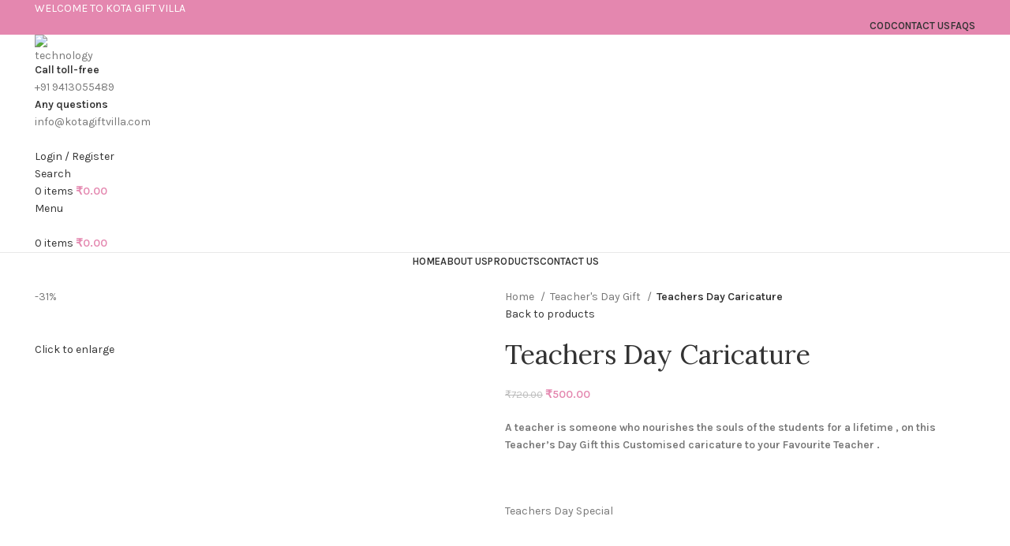

--- FILE ---
content_type: text/html; charset=UTF-8
request_url: https://kotagiftvilla.com/product/teachers-day-caricature/
body_size: 59889
content:
 <!DOCTYPE html>
<html lang="en-US">
<head>
	<meta charset="UTF-8">
	<link rel="profile" href="https://gmpg.org/xfn/11">
	<link rel="pingback" href="https://kotagiftvilla.com/xmlrpc.php">

	<meta name='robots' content='index, follow, max-image-preview:large, max-snippet:-1, max-video-preview:-1' />
	<style>img:is([sizes="auto" i], [sizes^="auto," i]) { contain-intrinsic-size: 3000px 1500px }</style>
	<!-- Jetpack Site Verification Tags -->
<script>window._wca = window._wca || [];</script>

	<!-- This site is optimized with the Yoast SEO Premium plugin v21.1 (Yoast SEO v26.1.1) - https://yoast.com/wordpress/plugins/seo/ -->
	<title>Teachers Day Caricature - Kota Gift Villa</title>
	<meta name="description" content="A teacher is someone who nourishes the souls of the students for a lifetime , on this Teacher&#039;s Day Gift this Customised caricature to your Favourite Teacher . Teachers Day Special Customized Any Caricatures 😍 👉 Size : 4*7 inch 👉Ship free all over 🇮🇳 👉Dispatch time : 2-3 days" />
	<link rel="canonical" href="https://kotagiftvilla.com/product/teachers-day-caricature/" />
	<meta property="og:locale" content="en_US" />
	<meta property="og:type" content="product" />
	<meta property="og:title" content="Teachers Day Caricature" />
	<meta property="og:description" content="A teacher is someone who nourishes the souls of the students for a lifetime , on this Teacher&#039;s Day Gift this Customised caricature to your Favourite Teacher .   &nbsp;  Teachers Day Special  &nbsp;  Customized Any Caricatures 😍  👉 Size : 4*7 inch 👉Ship free all over 🇮🇳 👉Dispatch time : 2-3 days" />
	<meta property="og:url" content="https://kotagiftvilla.com/product/teachers-day-caricature/" />
	<meta property="og:site_name" content="Kota Gift Villa" />
	<meta property="article:modified_time" content="2023-06-01T13:11:32+00:00" />
	<meta property="og:image" content="http://kotagiftvilla.com/wp-content/uploads/2023/06/WhatsApp-Image-2022-09-04-at-11.39.16-PM-2.jpeg" />
	<meta property="og:image:width" content="1440" />
	<meta property="og:image:height" content="1440" />
	<meta property="og:image:type" content="image/jpeg" /><meta property="og:image" content="https://kotagiftvilla.com/wp-content/uploads/2023/06/WhatsApp-Image-2022-09-04-at-11.39.16-PM-1.jpeg" />
	<meta property="og:image:width" content="1440" />
	<meta property="og:image:height" content="1440" />
	<meta property="og:image:type" content="image/jpeg" />
	<meta name="twitter:card" content="summary_large_image" />
	<meta name="twitter:label1" content="Price" />
	<meta name="twitter:data1" content="&#8377;500.00" />
	<meta name="twitter:label2" content="Availability" />
	<meta name="twitter:data2" content="In stock" />
	<script type="application/ld+json" class="yoast-schema-graph">{"@context":"https://schema.org","@graph":[{"@type":["WebPage","ItemPage"],"@id":"https://kotagiftvilla.com/product/teachers-day-caricature/","url":"https://kotagiftvilla.com/product/teachers-day-caricature/","name":"Teachers Day Caricature - Kota Gift Villa","isPartOf":{"@id":"https://kotagiftvilla.com/#website"},"primaryImageOfPage":{"@id":"https://kotagiftvilla.com/product/teachers-day-caricature/#primaryimage"},"image":{"@id":"https://kotagiftvilla.com/product/teachers-day-caricature/#primaryimage"},"thumbnailUrl":"https://kotagiftvilla.com/wp-content/uploads/2023/06/WhatsApp-Image-2022-09-04-at-11.39.16-PM-2.jpeg","breadcrumb":{"@id":"https://kotagiftvilla.com/product/teachers-day-caricature/#breadcrumb"},"inLanguage":"en-US","potentialAction":{"@type":"BuyAction","target":"https://kotagiftvilla.com/product/teachers-day-caricature/"}},{"@type":"ImageObject","inLanguage":"en-US","@id":"https://kotagiftvilla.com/product/teachers-day-caricature/#primaryimage","url":"https://kotagiftvilla.com/wp-content/uploads/2023/06/WhatsApp-Image-2022-09-04-at-11.39.16-PM-2.jpeg","contentUrl":"https://kotagiftvilla.com/wp-content/uploads/2023/06/WhatsApp-Image-2022-09-04-at-11.39.16-PM-2.jpeg","width":1440,"height":1440},{"@type":"BreadcrumbList","@id":"https://kotagiftvilla.com/product/teachers-day-caricature/#breadcrumb","itemListElement":[{"@type":"ListItem","position":1,"name":"Home","item":"https://kotagiftvilla.com/"},{"@type":"ListItem","position":2,"name":"Shop","item":"https://kotagiftvilla.com/shop/"},{"@type":"ListItem","position":3,"name":"Teachers Day Caricature"}]},{"@type":"WebSite","@id":"https://kotagiftvilla.com/#website","url":"https://kotagiftvilla.com/","name":"Kota Gift Villa","description":"Online Gifts, Personalized Gifts Delivery","publisher":{"@id":"https://kotagiftvilla.com/#organization"},"potentialAction":[{"@type":"SearchAction","target":{"@type":"EntryPoint","urlTemplate":"https://kotagiftvilla.com/?s={search_term_string}"},"query-input":{"@type":"PropertyValueSpecification","valueRequired":true,"valueName":"search_term_string"}}],"inLanguage":"en-US"},{"@type":"Organization","@id":"https://kotagiftvilla.com/#organization","name":"Kota Gift Villa","url":"https://kotagiftvilla.com/","logo":{"@type":"ImageObject","inLanguage":"en-US","@id":"https://kotagiftvilla.com/#/schema/logo/image/","url":"http://kotagiftvilla.com/wp-content/uploads/2023/09/kotagiftvillanew.webp","contentUrl":"http://kotagiftvilla.com/wp-content/uploads/2023/09/kotagiftvillanew.webp","width":500,"height":169,"caption":"Kota Gift Villa"},"image":{"@id":"https://kotagiftvilla.com/#/schema/logo/image/"},"sameAs":["https://www.facebook.com/kotagiftvilla.in/","https://www.instagram.com/kota_gift_villa/?hl=en","https://www.youtube.com/channel/UC_aKzzrJQ-CE43iib0iFJOA"]}]}</script>
	<meta property="product:price:amount" content="500.00" />
	<meta property="product:price:currency" content="INR" />
	<meta property="og:availability" content="instock" />
	<meta property="product:availability" content="instock" />
	<meta property="product:condition" content="new" />
	<!-- / Yoast SEO Premium plugin. -->


<link rel='dns-prefetch' href='//stats.wp.com' />
<link rel='dns-prefetch' href='//www.googletagmanager.com' />
<link rel='dns-prefetch' href='//fonts.googleapis.com' />
<link rel="alternate" type="application/rss+xml" title="Kota Gift Villa &raquo; Feed" href="https://kotagiftvilla.com/feed/" />
<link rel="alternate" type="application/rss+xml" title="Kota Gift Villa &raquo; Comments Feed" href="https://kotagiftvilla.com/comments/feed/" />

<link rel='stylesheet' id='ht_ctc_main_css-css' href='https://kotagiftvilla.com/wp-content/plugins/click-to-chat-for-whatsapp/new/inc/assets/css/main.css?ver=4.29' type='text/css' media='all' />
<link rel='stylesheet' id='wp-block-library-css' href='https://kotagiftvilla.com/wp-includes/css/dist/block-library/style.min.css?ver=6.8.3' type='text/css' media='all' />
<style id='classic-theme-styles-inline-css' type='text/css'>
/*! This file is auto-generated */
.wp-block-button__link{color:#fff;background-color:#32373c;border-radius:9999px;box-shadow:none;text-decoration:none;padding:calc(.667em + 2px) calc(1.333em + 2px);font-size:1.125em}.wp-block-file__button{background:#32373c;color:#fff;text-decoration:none}
</style>
<style id='safe-svg-svg-icon-style-inline-css' type='text/css'>
.safe-svg-cover{text-align:center}.safe-svg-cover .safe-svg-inside{display:inline-block;max-width:100%}.safe-svg-cover svg{fill:currentColor;height:100%;max-height:100%;max-width:100%;width:100%}

</style>
<link rel='stylesheet' id='mediaelement-css' href='https://kotagiftvilla.com/wp-includes/js/mediaelement/mediaelementplayer-legacy.min.css?ver=4.2.17' type='text/css' media='all' />
<link rel='stylesheet' id='wp-mediaelement-css' href='https://kotagiftvilla.com/wp-includes/js/mediaelement/wp-mediaelement.min.css?ver=6.8.3' type='text/css' media='all' />
<style id='jetpack-sharing-buttons-style-inline-css' type='text/css'>
.jetpack-sharing-buttons__services-list{display:flex;flex-direction:row;flex-wrap:wrap;gap:0;list-style-type:none;margin:5px;padding:0}.jetpack-sharing-buttons__services-list.has-small-icon-size{font-size:12px}.jetpack-sharing-buttons__services-list.has-normal-icon-size{font-size:16px}.jetpack-sharing-buttons__services-list.has-large-icon-size{font-size:24px}.jetpack-sharing-buttons__services-list.has-huge-icon-size{font-size:36px}@media print{.jetpack-sharing-buttons__services-list{display:none!important}}.editor-styles-wrapper .wp-block-jetpack-sharing-buttons{gap:0;padding-inline-start:0}ul.jetpack-sharing-buttons__services-list.has-background{padding:1.25em 2.375em}
</style>
<style id='global-styles-inline-css' type='text/css'>
:root{--wp--preset--aspect-ratio--square: 1;--wp--preset--aspect-ratio--4-3: 4/3;--wp--preset--aspect-ratio--3-4: 3/4;--wp--preset--aspect-ratio--3-2: 3/2;--wp--preset--aspect-ratio--2-3: 2/3;--wp--preset--aspect-ratio--16-9: 16/9;--wp--preset--aspect-ratio--9-16: 9/16;--wp--preset--color--black: #000000;--wp--preset--color--cyan-bluish-gray: #abb8c3;--wp--preset--color--white: #ffffff;--wp--preset--color--pale-pink: #f78da7;--wp--preset--color--vivid-red: #cf2e2e;--wp--preset--color--luminous-vivid-orange: #ff6900;--wp--preset--color--luminous-vivid-amber: #fcb900;--wp--preset--color--light-green-cyan: #7bdcb5;--wp--preset--color--vivid-green-cyan: #00d084;--wp--preset--color--pale-cyan-blue: #8ed1fc;--wp--preset--color--vivid-cyan-blue: #0693e3;--wp--preset--color--vivid-purple: #9b51e0;--wp--preset--gradient--vivid-cyan-blue-to-vivid-purple: linear-gradient(135deg,rgba(6,147,227,1) 0%,rgb(155,81,224) 100%);--wp--preset--gradient--light-green-cyan-to-vivid-green-cyan: linear-gradient(135deg,rgb(122,220,180) 0%,rgb(0,208,130) 100%);--wp--preset--gradient--luminous-vivid-amber-to-luminous-vivid-orange: linear-gradient(135deg,rgba(252,185,0,1) 0%,rgba(255,105,0,1) 100%);--wp--preset--gradient--luminous-vivid-orange-to-vivid-red: linear-gradient(135deg,rgba(255,105,0,1) 0%,rgb(207,46,46) 100%);--wp--preset--gradient--very-light-gray-to-cyan-bluish-gray: linear-gradient(135deg,rgb(238,238,238) 0%,rgb(169,184,195) 100%);--wp--preset--gradient--cool-to-warm-spectrum: linear-gradient(135deg,rgb(74,234,220) 0%,rgb(151,120,209) 20%,rgb(207,42,186) 40%,rgb(238,44,130) 60%,rgb(251,105,98) 80%,rgb(254,248,76) 100%);--wp--preset--gradient--blush-light-purple: linear-gradient(135deg,rgb(255,206,236) 0%,rgb(152,150,240) 100%);--wp--preset--gradient--blush-bordeaux: linear-gradient(135deg,rgb(254,205,165) 0%,rgb(254,45,45) 50%,rgb(107,0,62) 100%);--wp--preset--gradient--luminous-dusk: linear-gradient(135deg,rgb(255,203,112) 0%,rgb(199,81,192) 50%,rgb(65,88,208) 100%);--wp--preset--gradient--pale-ocean: linear-gradient(135deg,rgb(255,245,203) 0%,rgb(182,227,212) 50%,rgb(51,167,181) 100%);--wp--preset--gradient--electric-grass: linear-gradient(135deg,rgb(202,248,128) 0%,rgb(113,206,126) 100%);--wp--preset--gradient--midnight: linear-gradient(135deg,rgb(2,3,129) 0%,rgb(40,116,252) 100%);--wp--preset--font-size--small: 13px;--wp--preset--font-size--medium: 20px;--wp--preset--font-size--large: 36px;--wp--preset--font-size--x-large: 42px;--wp--preset--spacing--20: 0.44rem;--wp--preset--spacing--30: 0.67rem;--wp--preset--spacing--40: 1rem;--wp--preset--spacing--50: 1.5rem;--wp--preset--spacing--60: 2.25rem;--wp--preset--spacing--70: 3.38rem;--wp--preset--spacing--80: 5.06rem;--wp--preset--shadow--natural: 6px 6px 9px rgba(0, 0, 0, 0.2);--wp--preset--shadow--deep: 12px 12px 50px rgba(0, 0, 0, 0.4);--wp--preset--shadow--sharp: 6px 6px 0px rgba(0, 0, 0, 0.2);--wp--preset--shadow--outlined: 6px 6px 0px -3px rgba(255, 255, 255, 1), 6px 6px rgba(0, 0, 0, 1);--wp--preset--shadow--crisp: 6px 6px 0px rgba(0, 0, 0, 1);}:where(.is-layout-flex){gap: 0.5em;}:where(.is-layout-grid){gap: 0.5em;}body .is-layout-flex{display: flex;}.is-layout-flex{flex-wrap: wrap;align-items: center;}.is-layout-flex > :is(*, div){margin: 0;}body .is-layout-grid{display: grid;}.is-layout-grid > :is(*, div){margin: 0;}:where(.wp-block-columns.is-layout-flex){gap: 2em;}:where(.wp-block-columns.is-layout-grid){gap: 2em;}:where(.wp-block-post-template.is-layout-flex){gap: 1.25em;}:where(.wp-block-post-template.is-layout-grid){gap: 1.25em;}.has-black-color{color: var(--wp--preset--color--black) !important;}.has-cyan-bluish-gray-color{color: var(--wp--preset--color--cyan-bluish-gray) !important;}.has-white-color{color: var(--wp--preset--color--white) !important;}.has-pale-pink-color{color: var(--wp--preset--color--pale-pink) !important;}.has-vivid-red-color{color: var(--wp--preset--color--vivid-red) !important;}.has-luminous-vivid-orange-color{color: var(--wp--preset--color--luminous-vivid-orange) !important;}.has-luminous-vivid-amber-color{color: var(--wp--preset--color--luminous-vivid-amber) !important;}.has-light-green-cyan-color{color: var(--wp--preset--color--light-green-cyan) !important;}.has-vivid-green-cyan-color{color: var(--wp--preset--color--vivid-green-cyan) !important;}.has-pale-cyan-blue-color{color: var(--wp--preset--color--pale-cyan-blue) !important;}.has-vivid-cyan-blue-color{color: var(--wp--preset--color--vivid-cyan-blue) !important;}.has-vivid-purple-color{color: var(--wp--preset--color--vivid-purple) !important;}.has-black-background-color{background-color: var(--wp--preset--color--black) !important;}.has-cyan-bluish-gray-background-color{background-color: var(--wp--preset--color--cyan-bluish-gray) !important;}.has-white-background-color{background-color: var(--wp--preset--color--white) !important;}.has-pale-pink-background-color{background-color: var(--wp--preset--color--pale-pink) !important;}.has-vivid-red-background-color{background-color: var(--wp--preset--color--vivid-red) !important;}.has-luminous-vivid-orange-background-color{background-color: var(--wp--preset--color--luminous-vivid-orange) !important;}.has-luminous-vivid-amber-background-color{background-color: var(--wp--preset--color--luminous-vivid-amber) !important;}.has-light-green-cyan-background-color{background-color: var(--wp--preset--color--light-green-cyan) !important;}.has-vivid-green-cyan-background-color{background-color: var(--wp--preset--color--vivid-green-cyan) !important;}.has-pale-cyan-blue-background-color{background-color: var(--wp--preset--color--pale-cyan-blue) !important;}.has-vivid-cyan-blue-background-color{background-color: var(--wp--preset--color--vivid-cyan-blue) !important;}.has-vivid-purple-background-color{background-color: var(--wp--preset--color--vivid-purple) !important;}.has-black-border-color{border-color: var(--wp--preset--color--black) !important;}.has-cyan-bluish-gray-border-color{border-color: var(--wp--preset--color--cyan-bluish-gray) !important;}.has-white-border-color{border-color: var(--wp--preset--color--white) !important;}.has-pale-pink-border-color{border-color: var(--wp--preset--color--pale-pink) !important;}.has-vivid-red-border-color{border-color: var(--wp--preset--color--vivid-red) !important;}.has-luminous-vivid-orange-border-color{border-color: var(--wp--preset--color--luminous-vivid-orange) !important;}.has-luminous-vivid-amber-border-color{border-color: var(--wp--preset--color--luminous-vivid-amber) !important;}.has-light-green-cyan-border-color{border-color: var(--wp--preset--color--light-green-cyan) !important;}.has-vivid-green-cyan-border-color{border-color: var(--wp--preset--color--vivid-green-cyan) !important;}.has-pale-cyan-blue-border-color{border-color: var(--wp--preset--color--pale-cyan-blue) !important;}.has-vivid-cyan-blue-border-color{border-color: var(--wp--preset--color--vivid-cyan-blue) !important;}.has-vivid-purple-border-color{border-color: var(--wp--preset--color--vivid-purple) !important;}.has-vivid-cyan-blue-to-vivid-purple-gradient-background{background: var(--wp--preset--gradient--vivid-cyan-blue-to-vivid-purple) !important;}.has-light-green-cyan-to-vivid-green-cyan-gradient-background{background: var(--wp--preset--gradient--light-green-cyan-to-vivid-green-cyan) !important;}.has-luminous-vivid-amber-to-luminous-vivid-orange-gradient-background{background: var(--wp--preset--gradient--luminous-vivid-amber-to-luminous-vivid-orange) !important;}.has-luminous-vivid-orange-to-vivid-red-gradient-background{background: var(--wp--preset--gradient--luminous-vivid-orange-to-vivid-red) !important;}.has-very-light-gray-to-cyan-bluish-gray-gradient-background{background: var(--wp--preset--gradient--very-light-gray-to-cyan-bluish-gray) !important;}.has-cool-to-warm-spectrum-gradient-background{background: var(--wp--preset--gradient--cool-to-warm-spectrum) !important;}.has-blush-light-purple-gradient-background{background: var(--wp--preset--gradient--blush-light-purple) !important;}.has-blush-bordeaux-gradient-background{background: var(--wp--preset--gradient--blush-bordeaux) !important;}.has-luminous-dusk-gradient-background{background: var(--wp--preset--gradient--luminous-dusk) !important;}.has-pale-ocean-gradient-background{background: var(--wp--preset--gradient--pale-ocean) !important;}.has-electric-grass-gradient-background{background: var(--wp--preset--gradient--electric-grass) !important;}.has-midnight-gradient-background{background: var(--wp--preset--gradient--midnight) !important;}.has-small-font-size{font-size: var(--wp--preset--font-size--small) !important;}.has-medium-font-size{font-size: var(--wp--preset--font-size--medium) !important;}.has-large-font-size{font-size: var(--wp--preset--font-size--large) !important;}.has-x-large-font-size{font-size: var(--wp--preset--font-size--x-large) !important;}
:where(.wp-block-post-template.is-layout-flex){gap: 1.25em;}:where(.wp-block-post-template.is-layout-grid){gap: 1.25em;}
:where(.wp-block-columns.is-layout-flex){gap: 2em;}:where(.wp-block-columns.is-layout-grid){gap: 2em;}
:root :where(.wp-block-pullquote){font-size: 1.5em;line-height: 1.6;}
</style>
<link rel='stylesheet' id='wapf-frontend-css-css' href='https://kotagiftvilla.com/wp-content/plugins/advanced-product-fields-for-woocommerce/assets/css/frontend.min.css?ver=1.6.18' type='text/css' media='all' />
<style id='woocommerce-inline-inline-css' type='text/css'>
.woocommerce form .form-row .required { visibility: visible; }
</style>
<link rel='stylesheet' id='hostinger-reach-subscription-block-css' href='https://kotagiftvilla.com/wp-content/plugins/hostinger-reach/frontend/dist/blocks/subscription.css?ver=1764253431' type='text/css' media='all' />
<link rel='stylesheet' id='omw_style-css' href='https://kotagiftvilla.com/wp-content/plugins/woo-order-on-whatsapp//assets/css/style.min.css?ver=2.4.1' type='text/css' media='all' />
<link rel='stylesheet' id='elementor-icons-css' href='https://kotagiftvilla.com/wp-content/plugins/elementor/assets/lib/eicons/css/elementor-icons.min.css?ver=5.44.0' type='text/css' media='all' />
<link rel='stylesheet' id='elementor-frontend-css' href='https://kotagiftvilla.com/wp-content/plugins/elementor/assets/css/frontend.min.css?ver=3.33.4' type='text/css' media='all' />
<link rel='stylesheet' id='elementor-post-6-css' href='https://kotagiftvilla.com/wp-content/uploads/elementor/css/post-6.css?ver=1769041166' type='text/css' media='all' />
<link rel='stylesheet' id='bootstrap-css' href='https://kotagiftvilla.com/wp-content/themes/woodmart/css/bootstrap-light.min.css?ver=7.6.0' type='text/css' media='all' />
<link rel='stylesheet' id='woodmart-style-css' href='https://kotagiftvilla.com/wp-content/themes/woodmart/css/parts/base.min.css?ver=7.6.0' type='text/css' media='all' />
<link rel='stylesheet' id='wd-widget-recent-post-comments-css' href='https://kotagiftvilla.com/wp-content/themes/woodmart/css/parts/widget-recent-post-comments.min.css?ver=7.6.0' type='text/css' media='all' />
<link rel='stylesheet' id='wd-widget-wd-recent-posts-css' href='https://kotagiftvilla.com/wp-content/themes/woodmart/css/parts/widget-wd-recent-posts.min.css?ver=7.6.0' type='text/css' media='all' />
<link rel='stylesheet' id='wd-widget-nav-css' href='https://kotagiftvilla.com/wp-content/themes/woodmart/css/parts/widget-nav.min.css?ver=7.6.0' type='text/css' media='all' />
<link rel='stylesheet' id='wd-widget-wd-layered-nav-css' href='https://kotagiftvilla.com/wp-content/themes/woodmart/css/parts/woo-widget-wd-layered-nav.min.css?ver=7.6.0' type='text/css' media='all' />
<link rel='stylesheet' id='wd-woo-mod-swatches-base-css' href='https://kotagiftvilla.com/wp-content/themes/woodmart/css/parts/woo-mod-swatches-base.min.css?ver=7.6.0' type='text/css' media='all' />
<link rel='stylesheet' id='wd-woo-mod-swatches-filter-css' href='https://kotagiftvilla.com/wp-content/themes/woodmart/css/parts/woo-mod-swatches-filter.min.css?ver=7.6.0' type='text/css' media='all' />
<link rel='stylesheet' id='wd-widget-layered-nav-stock-status-css' href='https://kotagiftvilla.com/wp-content/themes/woodmart/css/parts/woo-widget-layered-nav-stock-status.min.css?ver=7.6.0' type='text/css' media='all' />
<link rel='stylesheet' id='wd-widget-product-list-css' href='https://kotagiftvilla.com/wp-content/themes/woodmart/css/parts/woo-widget-product-list.min.css?ver=7.6.0' type='text/css' media='all' />
<link rel='stylesheet' id='wd-widget-slider-price-filter-css' href='https://kotagiftvilla.com/wp-content/themes/woodmart/css/parts/woo-widget-slider-price-filter.min.css?ver=7.6.0' type='text/css' media='all' />
<link rel='stylesheet' id='wd-wp-gutenberg-css' href='https://kotagiftvilla.com/wp-content/themes/woodmart/css/parts/wp-gutenberg.min.css?ver=7.6.0' type='text/css' media='all' />
<link rel='stylesheet' id='wd-wpcf7-css' href='https://kotagiftvilla.com/wp-content/themes/woodmart/css/parts/int-wpcf7.min.css?ver=7.6.0' type='text/css' media='all' />
<link rel='stylesheet' id='wd-revolution-slider-css' href='https://kotagiftvilla.com/wp-content/themes/woodmart/css/parts/int-rev-slider.min.css?ver=7.6.0' type='text/css' media='all' />
<link rel='stylesheet' id='wd-elementor-base-css' href='https://kotagiftvilla.com/wp-content/themes/woodmart/css/parts/int-elem-base.min.css?ver=7.6.0' type='text/css' media='all' />
<link rel='stylesheet' id='wd-woocommerce-base-css' href='https://kotagiftvilla.com/wp-content/themes/woodmart/css/parts/woocommerce-base.min.css?ver=7.6.0' type='text/css' media='all' />
<link rel='stylesheet' id='wd-mod-star-rating-css' href='https://kotagiftvilla.com/wp-content/themes/woodmart/css/parts/mod-star-rating.min.css?ver=7.6.0' type='text/css' media='all' />
<link rel='stylesheet' id='wd-woo-el-track-order-css' href='https://kotagiftvilla.com/wp-content/themes/woodmart/css/parts/woo-el-track-order.min.css?ver=7.6.0' type='text/css' media='all' />
<link rel='stylesheet' id='wd-woocommerce-block-notices-css' href='https://kotagiftvilla.com/wp-content/themes/woodmart/css/parts/woo-mod-block-notices.min.css?ver=7.6.0' type='text/css' media='all' />
<link rel='stylesheet' id='wd-woo-gutenberg-css' href='https://kotagiftvilla.com/wp-content/themes/woodmart/css/parts/woo-gutenberg.min.css?ver=7.6.0' type='text/css' media='all' />
<link rel='stylesheet' id='wd-woo-mod-quantity-css' href='https://kotagiftvilla.com/wp-content/themes/woodmart/css/parts/woo-mod-quantity.min.css?ver=7.6.0' type='text/css' media='all' />
<link rel='stylesheet' id='wd-woo-single-prod-el-base-css' href='https://kotagiftvilla.com/wp-content/themes/woodmart/css/parts/woo-single-prod-el-base.min.css?ver=7.6.0' type='text/css' media='all' />
<link rel='stylesheet' id='wd-woo-mod-stock-status-css' href='https://kotagiftvilla.com/wp-content/themes/woodmart/css/parts/woo-mod-stock-status.min.css?ver=7.6.0' type='text/css' media='all' />
<link rel='stylesheet' id='wd-woo-mod-shop-attributes-css' href='https://kotagiftvilla.com/wp-content/themes/woodmart/css/parts/woo-mod-shop-attributes.min.css?ver=7.6.0' type='text/css' media='all' />
<link rel='stylesheet' id='child-style-css' href='https://kotagiftvilla.com/wp-content/themes/woodmart-child/style.css?ver=7.6.0' type='text/css' media='all' />
<link rel='stylesheet' id='wd-header-base-css' href='https://kotagiftvilla.com/wp-content/themes/woodmart/css/parts/header-base.min.css?ver=7.6.0' type='text/css' media='all' />
<link rel='stylesheet' id='wd-mod-tools-css' href='https://kotagiftvilla.com/wp-content/themes/woodmart/css/parts/mod-tools.min.css?ver=7.6.0' type='text/css' media='all' />
<link rel='stylesheet' id='wd-header-elements-base-css' href='https://kotagiftvilla.com/wp-content/themes/woodmart/css/parts/header-el-base.min.css?ver=7.6.0' type='text/css' media='all' />
<link rel='stylesheet' id='wd-social-icons-css' href='https://kotagiftvilla.com/wp-content/themes/woodmart/css/parts/el-social-icons.min.css?ver=7.6.0' type='text/css' media='all' />
<link rel='stylesheet' id='wd-info-box-css' href='https://kotagiftvilla.com/wp-content/themes/woodmart/css/parts/el-info-box.min.css?ver=7.6.0' type='text/css' media='all' />
<link rel='stylesheet' id='wd-woo-mod-login-form-css' href='https://kotagiftvilla.com/wp-content/themes/woodmart/css/parts/woo-mod-login-form.min.css?ver=7.6.0' type='text/css' media='all' />
<link rel='stylesheet' id='wd-header-my-account-css' href='https://kotagiftvilla.com/wp-content/themes/woodmart/css/parts/header-el-my-account.min.css?ver=7.6.0' type='text/css' media='all' />
<link rel='stylesheet' id='wd-header-search-css' href='https://kotagiftvilla.com/wp-content/themes/woodmart/css/parts/header-el-search.min.css?ver=7.6.0' type='text/css' media='all' />
<link rel='stylesheet' id='wd-header-cart-side-css' href='https://kotagiftvilla.com/wp-content/themes/woodmart/css/parts/header-el-cart-side.min.css?ver=7.6.0' type='text/css' media='all' />
<link rel='stylesheet' id='wd-header-cart-css' href='https://kotagiftvilla.com/wp-content/themes/woodmart/css/parts/header-el-cart.min.css?ver=7.6.0' type='text/css' media='all' />
<link rel='stylesheet' id='wd-widget-shopping-cart-css' href='https://kotagiftvilla.com/wp-content/themes/woodmart/css/parts/woo-widget-shopping-cart.min.css?ver=7.6.0' type='text/css' media='all' />
<link rel='stylesheet' id='wd-header-mobile-nav-dropdown-css' href='https://kotagiftvilla.com/wp-content/themes/woodmart/css/parts/header-el-mobile-nav-dropdown.min.css?ver=7.6.0' type='text/css' media='all' />
<link rel='stylesheet' id='wd-header-categories-nav-css' href='https://kotagiftvilla.com/wp-content/themes/woodmart/css/parts/header-el-category-nav.min.css?ver=7.6.0' type='text/css' media='all' />
<link rel='stylesheet' id='wd-mod-nav-vertical-css' href='https://kotagiftvilla.com/wp-content/themes/woodmart/css/parts/mod-nav-vertical.min.css?ver=7.6.0' type='text/css' media='all' />
<link rel='stylesheet' id='wd-mod-nav-vertical-design-default-css' href='https://kotagiftvilla.com/wp-content/themes/woodmart/css/parts/mod-nav-vertical-design-default.min.css?ver=7.6.0' type='text/css' media='all' />
<link rel='stylesheet' id='wd-page-title-css' href='https://kotagiftvilla.com/wp-content/themes/woodmart/css/parts/page-title.min.css?ver=7.6.0' type='text/css' media='all' />
<link rel='stylesheet' id='wd-woo-single-prod-predefined-css' href='https://kotagiftvilla.com/wp-content/themes/woodmart/css/parts/woo-single-prod-predefined.min.css?ver=7.6.0' type='text/css' media='all' />
<link rel='stylesheet' id='wd-woo-single-prod-and-quick-view-predefined-css' href='https://kotagiftvilla.com/wp-content/themes/woodmart/css/parts/woo-single-prod-and-quick-view-predefined.min.css?ver=7.6.0' type='text/css' media='all' />
<link rel='stylesheet' id='wd-woo-single-prod-el-tabs-predefined-css' href='https://kotagiftvilla.com/wp-content/themes/woodmart/css/parts/woo-single-prod-el-tabs-predefined.min.css?ver=7.6.0' type='text/css' media='all' />
<link rel='stylesheet' id='wd-woo-single-prod-el-gallery-css' href='https://kotagiftvilla.com/wp-content/themes/woodmart/css/parts/woo-single-prod-el-gallery.min.css?ver=7.6.0' type='text/css' media='all' />
<link rel='stylesheet' id='wd-woo-single-prod-el-gallery-opt-thumb-left-desktop-css' href='https://kotagiftvilla.com/wp-content/themes/woodmart/css/parts/woo-single-prod-el-gallery-opt-thumb-left-desktop.min.css?ver=7.6.0' type='text/css' media='all' />
<link rel='stylesheet' id='wd-swiper-css' href='https://kotagiftvilla.com/wp-content/themes/woodmart/css/parts/lib-swiper.min.css?ver=7.6.0' type='text/css' media='all' />
<link rel='stylesheet' id='wd-woo-mod-product-labels-css' href='https://kotagiftvilla.com/wp-content/themes/woodmart/css/parts/woo-mod-product-labels.min.css?ver=7.6.0' type='text/css' media='all' />
<link rel='stylesheet' id='wd-woo-mod-product-labels-round-css' href='https://kotagiftvilla.com/wp-content/themes/woodmart/css/parts/woo-mod-product-labels-round.min.css?ver=7.6.0' type='text/css' media='all' />
<link rel='stylesheet' id='wd-swiper-arrows-css' href='https://kotagiftvilla.com/wp-content/themes/woodmart/css/parts/lib-swiper-arrows.min.css?ver=7.6.0' type='text/css' media='all' />
<link rel='stylesheet' id='wd-photoswipe-css' href='https://kotagiftvilla.com/wp-content/themes/woodmart/css/parts/lib-photoswipe.min.css?ver=7.6.0' type='text/css' media='all' />
<link rel='stylesheet' id='wd-woo-single-prod-el-navigation-css' href='https://kotagiftvilla.com/wp-content/themes/woodmart/css/parts/woo-single-prod-el-navigation.min.css?ver=7.6.0' type='text/css' media='all' />
<link rel='stylesheet' id='wd-tabs-css' href='https://kotagiftvilla.com/wp-content/themes/woodmart/css/parts/el-tabs.min.css?ver=7.6.0' type='text/css' media='all' />
<link rel='stylesheet' id='wd-woo-single-prod-el-tabs-opt-layout-tabs-css' href='https://kotagiftvilla.com/wp-content/themes/woodmart/css/parts/woo-single-prod-el-tabs-opt-layout-tabs.min.css?ver=7.6.0' type='text/css' media='all' />
<link rel='stylesheet' id='wd-accordion-css' href='https://kotagiftvilla.com/wp-content/themes/woodmart/css/parts/el-accordion.min.css?ver=7.6.0' type='text/css' media='all' />
<link rel='stylesheet' id='wd-image-gallery-css' href='https://kotagiftvilla.com/wp-content/themes/woodmart/css/parts/el-gallery.min.css?ver=7.6.0' type='text/css' media='all' />
<link rel='stylesheet' id='wd-text-block-css' href='https://kotagiftvilla.com/wp-content/themes/woodmart/css/parts/el-text-block.min.css?ver=7.6.0' type='text/css' media='all' />
<link rel='stylesheet' id='wd-product-loop-css' href='https://kotagiftvilla.com/wp-content/themes/woodmart/css/parts/woo-product-loop.min.css?ver=7.6.0' type='text/css' media='all' />
<link rel='stylesheet' id='wd-product-loop-standard-css' href='https://kotagiftvilla.com/wp-content/themes/woodmart/css/parts/woo-product-loop-standard.min.css?ver=7.6.0' type='text/css' media='all' />
<link rel='stylesheet' id='wd-woo-mod-add-btn-replace-css' href='https://kotagiftvilla.com/wp-content/themes/woodmart/css/parts/woo-mod-add-btn-replace.min.css?ver=7.6.0' type='text/css' media='all' />
<link rel='stylesheet' id='wd-mfp-popup-css' href='https://kotagiftvilla.com/wp-content/themes/woodmart/css/parts/lib-magnific-popup.min.css?ver=7.6.0' type='text/css' media='all' />
<link rel='stylesheet' id='wd-swiper-pagin-css' href='https://kotagiftvilla.com/wp-content/themes/woodmart/css/parts/lib-swiper-pagin.min.css?ver=7.6.0' type='text/css' media='all' />
<link rel='stylesheet' id='wd-widget-collapse-css' href='https://kotagiftvilla.com/wp-content/themes/woodmart/css/parts/opt-widget-collapse.min.css?ver=7.6.0' type='text/css' media='all' />
<link rel='stylesheet' id='wd-footer-base-css' href='https://kotagiftvilla.com/wp-content/themes/woodmart/css/parts/footer-base.min.css?ver=7.6.0' type='text/css' media='all' />
<link rel='stylesheet' id='wd-section-title-css' href='https://kotagiftvilla.com/wp-content/themes/woodmart/css/parts/el-section-title.min.css?ver=7.6.0' type='text/css' media='all' />
<link rel='stylesheet' id='wd-mod-highlighted-text-css' href='https://kotagiftvilla.com/wp-content/themes/woodmart/css/parts/mod-highlighted-text.min.css?ver=7.6.0' type='text/css' media='all' />
<link rel='stylesheet' id='wd-mc4wp-css' href='https://kotagiftvilla.com/wp-content/themes/woodmart/css/parts/int-mc4wp.min.css?ver=7.6.0' type='text/css' media='all' />
<link rel='stylesheet' id='wd-list-css' href='https://kotagiftvilla.com/wp-content/themes/woodmart/css/parts/el-list.min.css?ver=7.6.0' type='text/css' media='all' />
<link rel='stylesheet' id='wd-scroll-top-css' href='https://kotagiftvilla.com/wp-content/themes/woodmart/css/parts/opt-scrolltotop.min.css?ver=7.6.0' type='text/css' media='all' />
<link rel='stylesheet' id='wd-wd-search-results-css' href='https://kotagiftvilla.com/wp-content/themes/woodmart/css/parts/wd-search-results.min.css?ver=7.6.0' type='text/css' media='all' />
<link rel='stylesheet' id='wd-wd-search-form-css' href='https://kotagiftvilla.com/wp-content/themes/woodmart/css/parts/wd-search-form.min.css?ver=7.6.0' type='text/css' media='all' />
<link rel='stylesheet' id='wd-header-my-account-sidebar-css' href='https://kotagiftvilla.com/wp-content/themes/woodmart/css/parts/header-el-my-account-sidebar.min.css?ver=7.6.0' type='text/css' media='all' />
<link rel='stylesheet' id='wd-cookies-popup-css' href='https://kotagiftvilla.com/wp-content/themes/woodmart/css/parts/opt-cookies.min.css?ver=7.6.0' type='text/css' media='all' />
<link rel='stylesheet' id='wd-header-search-fullscreen-css' href='https://kotagiftvilla.com/wp-content/themes/woodmart/css/parts/header-el-search-fullscreen-general.min.css?ver=7.6.0' type='text/css' media='all' />
<link rel='stylesheet' id='wd-header-search-fullscreen-1-css' href='https://kotagiftvilla.com/wp-content/themes/woodmart/css/parts/header-el-search-fullscreen-1.min.css?ver=7.6.0' type='text/css' media='all' />
<link rel='stylesheet' id='wd-bottom-toolbar-css' href='https://kotagiftvilla.com/wp-content/themes/woodmart/css/parts/opt-bottom-toolbar.min.css?ver=7.6.0' type='text/css' media='all' />
<link rel='stylesheet' id='xts-google-fonts-css' href='https://fonts.googleapis.com/css?family=Karla%3A400%2C600%7CLora%3A400%2C600%7CLato%3A400%2C700&#038;ver=7.6.0' type='text/css' media='all' />
<link rel='stylesheet' id='elementor-gf-local-roboto-css' href='http://kotagiftvilla.com/wp-content/uploads/elementor/google-fonts/css/roboto.css?ver=1743661089' type='text/css' media='all' />
<link rel='stylesheet' id='elementor-gf-local-robotoslab-css' href='http://kotagiftvilla.com/wp-content/uploads/elementor/google-fonts/css/robotoslab.css?ver=1743661091' type='text/css' media='all' />
<script type="text/javascript" src="https://kotagiftvilla.com/wp-includes/js/jquery/jquery.min.js?ver=3.7.1" id="jquery-core-js"></script>
<script type="text/javascript" src="https://kotagiftvilla.com/wp-includes/js/jquery/jquery-migrate.min.js?ver=3.4.1" id="jquery-migrate-js"></script>
<script type="text/javascript" src="https://kotagiftvilla.com/wp-content/plugins/woocommerce/assets/js/jquery-blockui/jquery.blockUI.min.js?ver=2.7.0-wc.10.4.3" id="wc-jquery-blockui-js" defer="defer" data-wp-strategy="defer"></script>
<script type="text/javascript" id="wc-add-to-cart-js-extra">
/* <![CDATA[ */
var wc_add_to_cart_params = {"ajax_url":"\/wp-admin\/admin-ajax.php","wc_ajax_url":"\/?wc-ajax=%%endpoint%%","i18n_view_cart":"View cart","cart_url":"https:\/\/kotagiftvilla.com\/cart\/","is_cart":"","cart_redirect_after_add":"no"};
/* ]]> */
</script>
<script type="text/javascript" src="https://kotagiftvilla.com/wp-content/plugins/woocommerce/assets/js/frontend/add-to-cart.min.js?ver=10.4.3" id="wc-add-to-cart-js" defer="defer" data-wp-strategy="defer"></script>
<script type="text/javascript" src="https://kotagiftvilla.com/wp-content/plugins/woocommerce/assets/js/zoom/jquery.zoom.min.js?ver=1.7.21-wc.10.4.3" id="wc-zoom-js" defer="defer" data-wp-strategy="defer"></script>
<script type="text/javascript" id="wc-single-product-js-extra">
/* <![CDATA[ */
var wc_single_product_params = {"i18n_required_rating_text":"Please select a rating","i18n_rating_options":["1 of 5 stars","2 of 5 stars","3 of 5 stars","4 of 5 stars","5 of 5 stars"],"i18n_product_gallery_trigger_text":"View full-screen image gallery","review_rating_required":"yes","flexslider":{"rtl":false,"animation":"slide","smoothHeight":true,"directionNav":false,"controlNav":"thumbnails","slideshow":false,"animationSpeed":500,"animationLoop":false,"allowOneSlide":false},"zoom_enabled":"","zoom_options":[],"photoswipe_enabled":"","photoswipe_options":{"shareEl":false,"closeOnScroll":false,"history":false,"hideAnimationDuration":0,"showAnimationDuration":0},"flexslider_enabled":""};
/* ]]> */
</script>
<script type="text/javascript" src="https://kotagiftvilla.com/wp-content/plugins/woocommerce/assets/js/frontend/single-product.min.js?ver=10.4.3" id="wc-single-product-js" defer="defer" data-wp-strategy="defer"></script>
<script type="text/javascript" src="https://kotagiftvilla.com/wp-content/plugins/woocommerce/assets/js/js-cookie/js.cookie.min.js?ver=2.1.4-wc.10.4.3" id="wc-js-cookie-js" defer="defer" data-wp-strategy="defer"></script>
<script type="text/javascript" id="woocommerce-js-extra">
/* <![CDATA[ */
var woocommerce_params = {"ajax_url":"\/wp-admin\/admin-ajax.php","wc_ajax_url":"\/?wc-ajax=%%endpoint%%","i18n_password_show":"Show password","i18n_password_hide":"Hide password"};
/* ]]> */
</script>
<script type="text/javascript" src="https://kotagiftvilla.com/wp-content/plugins/woocommerce/assets/js/frontend/woocommerce.min.js?ver=10.4.3" id="woocommerce-js" defer="defer" data-wp-strategy="defer"></script>
<script type="text/javascript" src="https://stats.wp.com/s-202604.js" id="woocommerce-analytics-js" defer="defer" data-wp-strategy="defer"></script>

<!-- Google tag (gtag.js) snippet added by Site Kit -->
<!-- Google Analytics snippet added by Site Kit -->
<script type="text/javascript" src="https://www.googletagmanager.com/gtag/js?id=GT-KV5C9KW" id="google_gtagjs-js" async></script>
<script type="text/javascript" id="google_gtagjs-js-after">
/* <![CDATA[ */
window.dataLayer = window.dataLayer || [];function gtag(){dataLayer.push(arguments);}
gtag("set","linker",{"domains":["kotagiftvilla.com"]});
gtag("js", new Date());
gtag("set", "developer_id.dZTNiMT", true);
gtag("config", "GT-KV5C9KW");
/* ]]> */
</script>
<script type="text/javascript" src="https://kotagiftvilla.com/wp-content/themes/woodmart/js/libs/device.min.js?ver=7.6.0" id="wd-device-library-js"></script>
<script type="text/javascript" src="https://kotagiftvilla.com/wp-content/themes/woodmart/js/scripts/global/scrollBar.min.js?ver=7.6.0" id="wd-scrollbar-js"></script>
<link rel="https://api.w.org/" href="https://kotagiftvilla.com/wp-json/" /><link rel="alternate" title="JSON" type="application/json" href="https://kotagiftvilla.com/wp-json/wp/v2/product/16230" /><link rel="EditURI" type="application/rsd+xml" title="RSD" href="https://kotagiftvilla.com/xmlrpc.php?rsd" />
<meta name="generator" content="WordPress 6.8.3" />
<meta name="generator" content="WooCommerce 10.4.3" />
<link rel='shortlink' href='https://kotagiftvilla.com/?p=16230' />
<link rel="alternate" title="oEmbed (JSON)" type="application/json+oembed" href="https://kotagiftvilla.com/wp-json/oembed/1.0/embed?url=https%3A%2F%2Fkotagiftvilla.com%2Fproduct%2Fteachers-day-caricature%2F" />
<link rel="alternate" title="oEmbed (XML)" type="text/xml+oembed" href="https://kotagiftvilla.com/wp-json/oembed/1.0/embed?url=https%3A%2F%2Fkotagiftvilla.com%2Fproduct%2Fteachers-day-caricature%2F&#038;format=xml" />
<meta name="generator" content="Site Kit by Google 1.163.0" /><meta name="ti-site-data" content="[base64]" />	<style>img#wpstats{display:none}</style>
		<meta name="pinterest-rich-pin" content="false" /><!-- Google site verification - Google for WooCommerce -->
<meta name="google-site-verification" content="SgkyqEPf9kfg2rP15rl-vf5j6h2S92Xn6Vq8u5DTjvM" />
					<meta name="viewport" content="width=device-width, initial-scale=1.0, maximum-scale=1.0, user-scalable=no">
										<noscript><style>.woocommerce-product-gallery{ opacity: 1 !important; }</style></noscript>
	<meta name="generator" content="Elementor 3.33.4; features: additional_custom_breakpoints; settings: css_print_method-external, google_font-enabled, font_display-swap">
<style type="text/css">.recentcomments a{display:inline !important;padding:0 !important;margin:0 !important;}</style>			<style>
				.e-con.e-parent:nth-of-type(n+4):not(.e-lazyloaded):not(.e-no-lazyload),
				.e-con.e-parent:nth-of-type(n+4):not(.e-lazyloaded):not(.e-no-lazyload) * {
					background-image: none !important;
				}
				@media screen and (max-height: 1024px) {
					.e-con.e-parent:nth-of-type(n+3):not(.e-lazyloaded):not(.e-no-lazyload),
					.e-con.e-parent:nth-of-type(n+3):not(.e-lazyloaded):not(.e-no-lazyload) * {
						background-image: none !important;
					}
				}
				@media screen and (max-height: 640px) {
					.e-con.e-parent:nth-of-type(n+2):not(.e-lazyloaded):not(.e-no-lazyload),
					.e-con.e-parent:nth-of-type(n+2):not(.e-lazyloaded):not(.e-no-lazyload) * {
						background-image: none !important;
					}
				}
			</style>
			<meta name="generator" content="Powered by Slider Revolution 6.6.14 - responsive, Mobile-Friendly Slider Plugin for WordPress with comfortable drag and drop interface." />
<link rel="icon" href="https://kotagiftvilla.com/wp-content/uploads/2023/06/cropped-kota-gift-villa-1-2-32x32.png" sizes="32x32" />
<link rel="icon" href="https://kotagiftvilla.com/wp-content/uploads/2023/06/cropped-kota-gift-villa-1-2-192x192.png" sizes="192x192" />
<link rel="apple-touch-icon" href="https://kotagiftvilla.com/wp-content/uploads/2023/06/cropped-kota-gift-villa-1-2-180x180.png" />
<meta name="msapplication-TileImage" content="https://kotagiftvilla.com/wp-content/uploads/2023/06/cropped-kota-gift-villa-1-2-270x270.png" />
<script>function setREVStartSize(e){
			//window.requestAnimationFrame(function() {
				window.RSIW = window.RSIW===undefined ? window.innerWidth : window.RSIW;
				window.RSIH = window.RSIH===undefined ? window.innerHeight : window.RSIH;
				try {
					var pw = document.getElementById(e.c).parentNode.offsetWidth,
						newh;
					pw = pw===0 || isNaN(pw) || (e.l=="fullwidth" || e.layout=="fullwidth") ? window.RSIW : pw;
					e.tabw = e.tabw===undefined ? 0 : parseInt(e.tabw);
					e.thumbw = e.thumbw===undefined ? 0 : parseInt(e.thumbw);
					e.tabh = e.tabh===undefined ? 0 : parseInt(e.tabh);
					e.thumbh = e.thumbh===undefined ? 0 : parseInt(e.thumbh);
					e.tabhide = e.tabhide===undefined ? 0 : parseInt(e.tabhide);
					e.thumbhide = e.thumbhide===undefined ? 0 : parseInt(e.thumbhide);
					e.mh = e.mh===undefined || e.mh=="" || e.mh==="auto" ? 0 : parseInt(e.mh,0);
					if(e.layout==="fullscreen" || e.l==="fullscreen")
						newh = Math.max(e.mh,window.RSIH);
					else{
						e.gw = Array.isArray(e.gw) ? e.gw : [e.gw];
						for (var i in e.rl) if (e.gw[i]===undefined || e.gw[i]===0) e.gw[i] = e.gw[i-1];
						e.gh = e.el===undefined || e.el==="" || (Array.isArray(e.el) && e.el.length==0)? e.gh : e.el;
						e.gh = Array.isArray(e.gh) ? e.gh : [e.gh];
						for (var i in e.rl) if (e.gh[i]===undefined || e.gh[i]===0) e.gh[i] = e.gh[i-1];
											
						var nl = new Array(e.rl.length),
							ix = 0,
							sl;
						e.tabw = e.tabhide>=pw ? 0 : e.tabw;
						e.thumbw = e.thumbhide>=pw ? 0 : e.thumbw;
						e.tabh = e.tabhide>=pw ? 0 : e.tabh;
						e.thumbh = e.thumbhide>=pw ? 0 : e.thumbh;
						for (var i in e.rl) nl[i] = e.rl[i]<window.RSIW ? 0 : e.rl[i];
						sl = nl[0];
						for (var i in nl) if (sl>nl[i] && nl[i]>0) { sl = nl[i]; ix=i;}
						var m = pw>(e.gw[ix]+e.tabw+e.thumbw) ? 1 : (pw-(e.tabw+e.thumbw)) / (e.gw[ix]);
						newh =  (e.gh[ix] * m) + (e.tabh + e.thumbh);
					}
					var el = document.getElementById(e.c);
					if (el!==null && el) el.style.height = newh+"px";
					el = document.getElementById(e.c+"_wrapper");
					if (el!==null && el) {
						el.style.height = newh+"px";
						el.style.display = "block";
					}
				} catch(e){
					console.log("Failure at Presize of Slider:" + e)
				}
			//});
		  };</script>
		<style type="text/css" id="wp-custom-css">
			.product-grid-item .product-image-link img, .product-grid-item .hover-img img {
width: auto !important;
height: 200px; /* Height of grid or slider prduct image */
display:block;
margin:auto;
}
		</style>
		<style>
		
		</style>			<style id="wd-style-header_731765-css" data-type="wd-style-header_731765">
				:root{
	--wd-top-bar-h: 42px;
	--wd-top-bar-sm-h: 38px;
	--wd-top-bar-sticky-h: .00001px;
	--wd-top-bar-brd-w: .00001px;

	--wd-header-general-h: 90px;
	--wd-header-general-sm-h: 60px;
	--wd-header-general-sticky-h: .00001px;
	--wd-header-general-brd-w: 1px;

	--wd-header-bottom-h: 50px;
	--wd-header-bottom-sm-h: .00001px;
	--wd-header-bottom-sticky-h: .00001px;
	--wd-header-bottom-brd-w: 1px;

	--wd-header-clone-h: 60px;

	--wd-header-brd-w: calc(var(--wd-top-bar-brd-w) + var(--wd-header-general-brd-w) + var(--wd-header-bottom-brd-w));
	--wd-header-h: calc(var(--wd-top-bar-h) + var(--wd-header-general-h) + var(--wd-header-bottom-h) + var(--wd-header-brd-w));
	--wd-header-sticky-h: calc(var(--wd-top-bar-sticky-h) + var(--wd-header-general-sticky-h) + var(--wd-header-bottom-sticky-h) + var(--wd-header-clone-h) + var(--wd-header-brd-w));
	--wd-header-sm-h: calc(var(--wd-top-bar-sm-h) + var(--wd-header-general-sm-h) + var(--wd-header-bottom-sm-h) + var(--wd-header-brd-w));
}

.whb-top-bar .wd-dropdown {
	margin-top: 1px;
}

.whb-top-bar .wd-dropdown:after {
	height: 11px;
}




:root:has(.whb-general-header.whb-border-boxed) {
	--wd-header-general-brd-w: .00001px;
}

@media (max-width: 1024px) {
:root:has(.whb-general-header.whb-hidden-mobile) {
	--wd-header-general-brd-w: .00001px;
}
}

:root:has(.whb-header-bottom.whb-border-boxed) {
	--wd-header-bottom-brd-w: .00001px;
}

@media (max-width: 1024px) {
:root:has(.whb-header-bottom.whb-hidden-mobile) {
	--wd-header-bottom-brd-w: .00001px;
}
}

.whb-header-bottom .wd-dropdown {
	margin-top: 5px;
}

.whb-header-bottom .wd-dropdown:after {
	height: 15px;
}


.whb-clone.whb-sticked .wd-dropdown:not(.sub-sub-menu) {
	margin-top: 10px;
}

.whb-clone.whb-sticked .wd-dropdown:not(.sub-sub-menu):after {
	height: 20px;
}

		
.whb-top-bar {
	background-color: rgba(228, 135, 175, 1);
}

.whb-tu2lb39gqv4276nl36su.info-box-wrapper div.wd-info-box {
	--ib-icon-sp: 10px;
}
.whb-iv3b2mipk5fg51rk4sre.info-box-wrapper div.wd-info-box {
	--ib-icon-sp: 10px;
}
.whb-9x1ytaxq7aphtb3npidp .searchform {
	--wd-form-height: 46px;
}
.whb-general-header {
	border-color: rgba(232, 232, 232, 1);border-bottom-width: 1px;border-bottom-style: solid;
}

.whb-header-bottom {
	border-color: rgba(232, 232, 232, 1);border-bottom-width: 1px;border-bottom-style: solid;
}
			</style>
						<style id="wd-style-theme_settings_default-css" data-type="wd-style-theme_settings_default">
				@font-face {
	font-weight: normal;
	font-style: normal;
	font-family: "woodmart-font";
	src: url("//kotagiftvilla.com/wp-content/themes/woodmart/fonts/woodmart-font-1-400.woff2?v=7.6.0") format("woff2");
}

:root {
	--wd-text-font: "Karla", Arial, Helvetica, sans-serif;
	--wd-text-font-weight: 400;
	--wd-text-color: #777777;
	--wd-text-font-size: 14px;
	--wd-title-font: "Lora", Arial, Helvetica, sans-serif;
	--wd-title-font-weight: 400;
	--wd-title-color: #242424;
	--wd-entities-title-font: "Lora", Arial, Helvetica, sans-serif;
	--wd-entities-title-font-weight: 400;
	--wd-entities-title-color: #333333;
	--wd-entities-title-color-hover: rgb(51 51 51 / 65%);
	--wd-alternative-font: "Lato", Arial, Helvetica, sans-serif;
	--wd-widget-title-font: "Lora", Arial, Helvetica, sans-serif;
	--wd-widget-title-font-weight: 600;
	--wd-widget-title-transform: uppercase;
	--wd-widget-title-color: #333;
	--wd-widget-title-font-size: 16px;
	--wd-header-el-font: "Karla", Arial, Helvetica, sans-serif;
	--wd-header-el-font-weight: 400;
	--wd-header-el-transform: uppercase;
	--wd-header-el-font-size: 14px;
	--wd-primary-color: rgb(228,135,175);
	--wd-alternative-color: rgb(34,181,191);
	--wd-link-color: #333333;
	--wd-link-color-hover: #242424;
	--btn-default-bgcolor: rgb(228,135,175);
	--btn-default-bgcolor-hover: rgb(228,251,255);
	--btn-accented-bgcolor: rgb(228,135,175);
	--btn-accented-bgcolor-hover: rgb(228,251,255);
	--wd-form-brd-width: 2px;
	--notices-success-bg: #459647;
	--notices-success-color: #fff;
	--notices-warning-bg: #E0B252;
	--notices-warning-color: #fff;
}
.woodmart-woocommerce-layered-nav .wd-scroll-content {
	max-height: 223px;
}
.wd-popup.wd-age-verify {
	--wd-popup-width: 500px;
}
.wd-popup.wd-promo-popup {
	background-color: #111111;
	background-image: url(https://kotagiftvilla.com/wp-content/uploads/2021/08/promo-popup.jpg);
	background-repeat: no-repeat;
	background-size: cover;
	background-position: center center;
	--wd-popup-width: 800px;
}
.page-title-default {
	background-color: rgb(249,249,249);
	background-image: none;
	background-size: cover;
	background-position: center center;
}
.footer-container {
	background-color: #ffffff;
	background-image: none;
}
.page .main-page-wrapper {
	background-color: rgb(228,251,255);
	background-image: none;
}
.wd-popup.popup-quick-view {
	--wd-popup-width: 920px;
}
:root{
--wd-container-w: 1222px;
--wd-form-brd-radius: 0px;
--btn-default-color: #333;
--btn-default-color-hover: #333;
--btn-accented-color: #fff;
--btn-accented-color-hover: #fff;
--btn-default-brd-radius: 0px;
--btn-default-box-shadow: none;
--btn-default-box-shadow-hover: none;
--btn-default-box-shadow-active: none;
--btn-default-bottom: 0px;
--btn-accented-brd-radius: 0px;
--btn-accented-box-shadow: none;
--btn-accented-box-shadow-hover: none;
--btn-accented-box-shadow-active: none;
--btn-accented-bottom: 0px;
--wd-brd-radius: 5px;
}

@media (min-width: 1239px) {
.platform-Windows .wd-section-stretch > .elementor-container {
margin-left: auto;
margin-right: auto;
}
}

@media (min-width: 1222px) {
html:not(.platform-Windows) .wd-section-stretch > .elementor-container {
margin-left: auto;
margin-right: auto;
}
}


			</style>
			
		<!-- Global site tag (gtag.js) - Google Ads: AW-618331061 - Google for WooCommerce -->
		<script async src="https://www.googletagmanager.com/gtag/js?id=AW-618331061"></script>
		<script>
			window.dataLayer = window.dataLayer || [];
			function gtag() { dataLayer.push(arguments); }
			gtag( 'consent', 'default', {
				analytics_storage: 'denied',
				ad_storage: 'denied',
				ad_user_data: 'denied',
				ad_personalization: 'denied',
				region: ['AT', 'BE', 'BG', 'HR', 'CY', 'CZ', 'DK', 'EE', 'FI', 'FR', 'DE', 'GR', 'HU', 'IS', 'IE', 'IT', 'LV', 'LI', 'LT', 'LU', 'MT', 'NL', 'NO', 'PL', 'PT', 'RO', 'SK', 'SI', 'ES', 'SE', 'GB', 'CH'],
				wait_for_update: 500,
			} );
			gtag('js', new Date());
			gtag('set', 'developer_id.dOGY3NW', true);
			gtag("config", "AW-618331061", { "groups": "GLA", "send_page_view": false });		</script>

		</head>

<body class="wp-singular product-template-default single single-product postid-16230 wp-theme-woodmart wp-child-theme-woodmart-child theme-woodmart woocommerce woocommerce-page woocommerce-no-js wrapper-full-width  woodmart-product-design-default categories-accordion-on woodmart-archive-shop woodmart-ajax-shop-on offcanvas-sidebar-mobile offcanvas-sidebar-tablet sticky-toolbar-on elementor-default elementor-kit-6">
			<script type="text/javascript" id="wd-flicker-fix">// Flicker fix.</script><script type="text/javascript">
/* <![CDATA[ */
gtag("event", "page_view", {send_to: "GLA"});
/* ]]> */
</script>
	
	
	<div class="website-wrapper">
									<header class="whb-header whb-header_731765 whb-sticky-shadow whb-scroll-slide whb-sticky-clone whb-hide-on-scroll">
					<div class="whb-main-header">
	
<div class="whb-row whb-top-bar whb-not-sticky-row whb-with-bg whb-without-border whb-color-light whb-flex-flex-middle">
	<div class="container">
		<div class="whb-flex-row whb-top-bar-inner">
			<div class="whb-column whb-col-left whb-visible-lg">
	<div class="wd-header-divider wd-full-height  whb-6rzsl7b1m1t9vmmollbm"></div>
<div class="wd-header-divider wd-full-height  whb-jbzu5tmjwwwz5ri7lhsy"></div>

<div class="wd-header-text set-cont-mb-s reset-last-child "><span style="color: #ffffff;">WELCOME TO KOTA GIFT VILLA</span></div>
</div>
<div class="whb-column whb-col-center whb-visible-lg whb-empty-column">
	</div>
<div class="whb-column whb-col-right whb-visible-lg">
	
			<div class=" wd-social-icons icons-design-default icons-size-small color-scheme-light social-follow social-form-circle text-center">

				
									<a rel="noopener noreferrer nofollow" href="https://www.facebook.com/kotagiftvilla.in/" target="_blank" class=" wd-social-icon social-facebook" aria-label="Facebook social link">
						<span class="wd-icon"></span>
											</a>
				
				
				
									<a rel="noopener noreferrer nofollow" href="https://www.instagram.com/kota_gift_villa/?hl=en" target="_blank" class=" wd-social-icon social-instagram" aria-label="Instagram social link">
						<span class="wd-icon"></span>
											</a>
				
									<a rel="noopener noreferrer nofollow" href="https://www.youtube.com/channel/UC_aKzzrJQ-CE43iib0iFJOA" target="_blank" class=" wd-social-icon social-youtube" aria-label="YouTube social link">
						<span class="wd-icon"></span>
											</a>
				
				
				
				
				
				
				
				
				
				
				
				
									<a rel="noopener noreferrer nofollow" href="https://api.whatsapp.com/send/?phone=919413055489&#038;text&#038;type=phone_number&#038;app_absent=0" target="_blank" class="whatsapp-desktop  wd-social-icon social-whatsapp" aria-label="WhatsApp social link">
						<span class="wd-icon"></span>
											</a>
					
					<a rel="noopener noreferrer nofollow" href="https://api.whatsapp.com/send/?phone=919413055489&#038;text&#038;type=phone_number&#038;app_absent=0" target="_blank" class="whatsapp-mobile  wd-social-icon social-whatsapp" aria-label="WhatsApp social link">
						<span class="wd-icon"></span>
											</a>
				
								
								
				
				
				
								
				
			</div>

		<div class="wd-header-divider wd-full-height  whb-aik22afewdiur23h71ba"></div>

<div class="wd-header-nav wd-header-secondary-nav text-right wd-full-height" role="navigation" aria-label="Secondary navigation">
	<ul id="menu-top-bar-right" class="menu wd-nav wd-nav-secondary wd-style-bordered wd-gap-s"><li id="menu-item-15549" class="woodmart-open-newsletter menu-item menu-item-type-custom menu-item-object-custom menu-item-15549 item-level-0 menu-simple-dropdown wd-event-hover" ><a href="https://kotagiftvilla.com/why-we-cant-offer-cod/" class="woodmart-nav-link"><span class="nav-link-text">COD</span></a></li>
<li id="menu-item-15550" class="menu-item menu-item-type-custom menu-item-object-custom menu-item-15550 item-level-0 menu-simple-dropdown wd-event-hover" ><a href="https://kotagiftvilla.com/contact-us/" class="woodmart-nav-link"><span class="nav-link-text">Contact Us</span></a></li>
<li id="menu-item-15551" class="menu-item menu-item-type-custom menu-item-object-custom menu-item-15551 item-level-0 menu-simple-dropdown wd-event-hover" ><a href="https://kotagiftvilla.com/contact-us/" class="woodmart-nav-link"><span class="nav-link-text">FAQs</span></a></li>
</ul></div><!--END MAIN-NAV-->
<div class="wd-header-divider wd-full-height  whb-hvo7pk2f543doxhr21h5"></div>
</div>
<div class="whb-column whb-col-mobile whb-hidden-lg">
	
			<div class=" wd-social-icons icons-design-default icons-size-default color-scheme-light social-share social-form-circle text-center">

				
									<a rel="noopener noreferrer nofollow" href="https://www.facebook.com/sharer/sharer.php?u=https://kotagiftvilla.com/product/teachers-day-caricature/" target="_blank" class=" wd-social-icon social-facebook" aria-label="Facebook social link">
						<span class="wd-icon"></span>
											</a>
				
									<a rel="noopener noreferrer nofollow" href="https://x.com/share?url=https://kotagiftvilla.com/product/teachers-day-caricature/" target="_blank" class=" wd-social-icon social-twitter" aria-label="X social link">
						<span class="wd-icon"></span>
											</a>
				
				
				
				
									<a rel="noopener noreferrer nofollow" href="https://pinterest.com/pin/create/button/?url=https://kotagiftvilla.com/product/teachers-day-caricature/&media=https://kotagiftvilla.com/wp-content/uploads/2023/06/WhatsApp-Image-2022-09-04-at-11.39.16-PM-2.jpeg&description=Teachers++Day+Caricature" target="_blank" class=" wd-social-icon social-pinterest" aria-label="Pinterest social link">
						<span class="wd-icon"></span>
											</a>
				
				
									<a rel="noopener noreferrer nofollow" href="https://www.linkedin.com/shareArticle?mini=true&url=https://kotagiftvilla.com/product/teachers-day-caricature/" target="_blank" class=" wd-social-icon social-linkedin" aria-label="Linkedin social link">
						<span class="wd-icon"></span>
											</a>
				
				
				
				
				
				
				
				
				
				
								
								
				
				
				
									<a rel="noopener noreferrer nofollow" href="https://telegram.me/share/url?url=https://kotagiftvilla.com/product/teachers-day-caricature/" target="_blank" class=" wd-social-icon social-tg" aria-label="Telegram social link">
						<span class="wd-icon"></span>
											</a>
								
				
			</div>

		</div>
		</div>
	</div>
</div>

<div class="whb-row whb-general-header whb-not-sticky-row whb-without-bg whb-border-fullwidth whb-color-dark whb-flex-equal-sides">
	<div class="container">
		<div class="whb-flex-row whb-general-header-inner">
			<div class="whb-column whb-col-left whb-visible-lg">
				<div class="info-box-wrapper  whb-tu2lb39gqv4276nl36su">
				<div id="wd-6972e4d15367f" class=" wd-info-box text- box-icon-align-left box-style-base color-scheme- wd-bg-none wd-items-top">
											<div class="box-icon-wrapper  box-with-icon box-icon-simple">
							<div class="info-box-icon">

							
																	<div class="info-svg-wrapper" style="width: 34px;height: 34px;"><img  src="https://kotagiftvilla.com/wp-content/uploads/2021/09/technology.svg" title="technology" width="34" height="34"></div>															
							</div>
						</div>
										<div class="info-box-content">
												<div class="info-box-inner set-cont-mb-s reset-last-child"><div style="color: #333333;"><strong>Call toll-free<br />
</strong></div>
<p>+91 9413055489</p>
</div>

											</div>

											<a class="wd-info-box-link wd-fill" aria-label="Infobox link" href="tel:9413055489" title=""></a>
					
									</div>
			</div>
		<div class="whb-space-element " style="width:40px;"></div>			<div class="info-box-wrapper  whb-iv3b2mipk5fg51rk4sre">
				<div id="wd-6972e4d153acb" class=" wd-info-box text- box-icon-align-left box-style-base color-scheme- wd-bg-none wd-items-top">
										<div class="info-box-content">
												<div class="info-box-inner set-cont-mb-s reset-last-child"><div style="color: #333333;"><strong>Any questions </strong></div>
<p>info@kotagiftvilla.com</p>
</div>

											</div>

											<a class="wd-info-box-link wd-fill" aria-label="Infobox link" href="mailto:info@kotagiftvilla.com" title="" target="_blank"></a>
					
									</div>
			</div>
		</div>
<div class="whb-column whb-col-center whb-visible-lg">
	<div class="site-logo">
	<a href="https://kotagiftvilla.com/" class="wd-logo wd-main-logo" rel="home" aria-label="Site logo">
		<img fetchpriority="high" width="500" height="169" src="https://kotagiftvilla.com/wp-content/uploads/2023/06/kotagiftvillanew.webp" class="attachment-full size-full" alt="" style="max-width:212px;" decoding="async" srcset="https://kotagiftvilla.com/wp-content/uploads/2023/06/kotagiftvillanew.webp 500w, https://kotagiftvilla.com/wp-content/uploads/2023/06/kotagiftvillanew-430x145.webp 430w, https://kotagiftvilla.com/wp-content/uploads/2023/06/kotagiftvillanew-150x51.webp 150w, https://kotagiftvilla.com/wp-content/uploads/2023/06/kotagiftvillanew-400x135.webp 400w" sizes="(max-width: 500px) 100vw, 500px" />	</a>
	</div>
</div>
<div class="whb-column whb-col-right whb-visible-lg">
	<div class="wd-header-my-account wd-tools-element wd-event-hover wd-with-username wd-design-1 wd-account-style-text login-side-opener whb-vssfpylqqax9pvkfnxoz">
			<a href="https://kotagiftvilla.com/my-account/" title="My account">
			
				<span class="wd-tools-icon">
									</span>
				<span class="wd-tools-text">
				Login / Register			</span>

					</a>

			</div>
<div class="wd-header-search wd-tools-element wd-design-1 wd-style-icon wd-display-full-screen whb-9x1ytaxq7aphtb3npidp" title="Search">
	<a href="#" rel="nofollow" aria-label="Search">
		
			<span class="wd-tools-icon">
							</span>

			<span class="wd-tools-text">
				Search			</span>

			</a>
	</div>

<div class="wd-header-cart wd-tools-element wd-design-2 cart-widget-opener whb-nedhm962r512y1xz9j06">
	<a href="https://kotagiftvilla.com/cart/" title="Shopping cart">
		
			<span class="wd-tools-icon wd-icon-alt">
															<span class="wd-cart-number wd-tools-count">0 <span>items</span></span>
									</span>
			<span class="wd-tools-text">
				
										<span class="wd-cart-subtotal"><span class="woocommerce-Price-amount amount"><bdi><span class="woocommerce-Price-currencySymbol">&#8377;</span>0.00</bdi></span></span>
					</span>

			</a>
	</div>
</div>
<div class="whb-column whb-mobile-left whb-hidden-lg">
	<div class="wd-tools-element wd-header-mobile-nav wd-style-text wd-design-1 whb-g1k0m1tib7raxrwkm1t3">
	<a href="#" rel="nofollow" aria-label="Open mobile menu">
		
		<span class="wd-tools-icon">
					</span>

		<span class="wd-tools-text">Menu</span>

			</a>
</div><!--END wd-header-mobile-nav--></div>
<div class="whb-column whb-mobile-center whb-hidden-lg">
	<div class="site-logo">
	<a href="https://kotagiftvilla.com/" class="wd-logo wd-main-logo" rel="home" aria-label="Site logo">
		<img width="500" height="169" src="https://kotagiftvilla.com/wp-content/uploads/2023/06/kotagiftvillanew.webp" class="attachment-full size-full" alt="" style="max-width:190px;" decoding="async" srcset="https://kotagiftvilla.com/wp-content/uploads/2023/06/kotagiftvillanew.webp 500w, https://kotagiftvilla.com/wp-content/uploads/2023/06/kotagiftvillanew-430x145.webp 430w, https://kotagiftvilla.com/wp-content/uploads/2023/06/kotagiftvillanew-150x51.webp 150w, https://kotagiftvilla.com/wp-content/uploads/2023/06/kotagiftvillanew-400x135.webp 400w" sizes="(max-width: 500px) 100vw, 500px" />	</a>
	</div>
</div>
<div class="whb-column whb-mobile-right whb-hidden-lg">
	
<div class="wd-header-cart wd-tools-element wd-design-5 cart-widget-opener whb-trk5sfmvib0ch1s1qbtc">
	<a href="https://kotagiftvilla.com/cart/" title="Shopping cart">
		
			<span class="wd-tools-icon wd-icon-alt">
															<span class="wd-cart-number wd-tools-count">0 <span>items</span></span>
									</span>
			<span class="wd-tools-text">
				
										<span class="wd-cart-subtotal"><span class="woocommerce-Price-amount amount"><bdi><span class="woocommerce-Price-currencySymbol">&#8377;</span>0.00</bdi></span></span>
					</span>

			</a>
	</div>
</div>
		</div>
	</div>
</div>

<div class="whb-row whb-header-bottom whb-not-sticky-row whb-without-bg whb-border-fullwidth whb-color-dark whb-hidden-mobile whb-flex-flex-middle">
	<div class="container">
		<div class="whb-flex-row whb-header-bottom-inner">
			<div class="whb-column whb-col-left whb-visible-lg whb-empty-column">
	</div>
<div class="whb-column whb-col-center whb-visible-lg">
	<div class="wd-header-nav wd-header-main-nav text-center wd-design-1" role="navigation" aria-label="Main navigation">
	<ul id="menu-main-navigation" class="menu wd-nav wd-nav-main wd-style-underline wd-gap-s"><li id="menu-item-15625" class="menu-item menu-item-type-post_type menu-item-object-page menu-item-home menu-item-15625 item-level-0 menu-simple-dropdown wd-event-hover" ><a href="https://kotagiftvilla.com/" class="woodmart-nav-link"><span class="nav-link-text">Home</span></a></li>
<li id="menu-item-15538" class="menu-item menu-item-type-post_type menu-item-object-page menu-item-15538 item-level-0 menu-simple-dropdown wd-event-hover" ><a href="https://kotagiftvilla.com/about-us-3/" class="woodmart-nav-link"><span class="nav-link-text">About us</span></a></li>
<li id="menu-item-15626" class="menu-item menu-item-type-post_type menu-item-object-page current_page_parent menu-item-15626 item-level-0 menu-simple-dropdown wd-event-hover" ><a href="https://kotagiftvilla.com/shop/" class="woodmart-nav-link"><span class="nav-link-text">Products</span></a></li>
<li id="menu-item-15542" class="menu-item menu-item-type-post_type menu-item-object-page menu-item-15542 item-level-0 menu-simple-dropdown wd-event-hover" ><a href="https://kotagiftvilla.com/contact-us/" class="woodmart-nav-link"><span class="nav-link-text">Contact us</span></a></li>
</ul></div><!--END MAIN-NAV-->
</div>
<div class="whb-column whb-col-right whb-visible-lg">
	
<div class="wd-header-cats wd-style-1 wd-event-hover whb-0vjsc5zgdrbyfg1xl4si" role="navigation" aria-label="Header categories navigation">
	<span class="menu-opener color-scheme-light">
					<span class="menu-opener-icon"></span>
		
		<span class="menu-open-label">
			Category		</span>
	</span>
	<div class="wd-dropdown wd-dropdown-cats">
		<ul id="menu-category" class="menu wd-nav wd-nav-vertical wd-design-default"><li id="menu-item-19130" class="menu-item menu-item-type-taxonomy menu-item-object-product_cat menu-item-19130 item-level-0 menu-simple-dropdown wd-event-hover" ><a href="https://kotagiftvilla.com/product-category/trousseau-craft-material/" class="woodmart-nav-link"><span class="nav-link-text">Trousseau Packing Raw Material</span></a></li>
<li id="menu-item-17265" class="menu-item menu-item-type-taxonomy menu-item-object-product_cat menu-item-17265 item-level-0 menu-simple-dropdown wd-event-hover" ><a href="https://kotagiftvilla.com/product-category/anniversary-gifts/" class="woodmart-nav-link"><span class="nav-link-text">Anniversary Gifts</span></a></li>
<li id="menu-item-17266" class="menu-item menu-item-type-taxonomy menu-item-object-product_cat menu-item-17266 item-level-0 menu-simple-dropdown wd-event-hover" ><a href="https://kotagiftvilla.com/product-category/birthday-gifts/" class="woodmart-nav-link"><span class="nav-link-text">Birthday Gifts</span></a></li>
<li id="menu-item-17267" class="menu-item menu-item-type-taxonomy menu-item-object-product_cat menu-item-17267 item-level-0 menu-simple-dropdown wd-event-hover" ><a href="https://kotagiftvilla.com/product-category/bulk-corporate-gifts/" class="woodmart-nav-link"><span class="nav-link-text">Bulk &amp; Corporate Gifts</span></a></li>
<li id="menu-item-17268" class="menu-item menu-item-type-taxonomy menu-item-object-product_cat menu-item-17268 item-level-0 menu-simple-dropdown wd-event-hover" ><a href="https://kotagiftvilla.com/product-category/caricature/" class="woodmart-nav-link"><span class="nav-link-text">Caricature</span></a></li>
<li id="menu-item-17269" class="menu-item menu-item-type-taxonomy menu-item-object-product_cat menu-item-17269 item-level-0 menu-simple-dropdown wd-event-hover" ><a href="https://kotagiftvilla.com/product-category/fathers-day-gift/" class="woodmart-nav-link"><span class="nav-link-text">Father&#8217;s Day Gift</span></a></li>
<li id="menu-item-17270" class="menu-item menu-item-type-taxonomy menu-item-object-product_cat menu-item-17270 item-level-0 menu-simple-dropdown wd-event-hover" ><a href="https://kotagiftvilla.com/product-category/gift-for-advocate/" class="woodmart-nav-link"><span class="nav-link-text">Gift For Advocate</span></a></li>
<li id="menu-item-17271" class="menu-item menu-item-type-taxonomy menu-item-object-product_cat menu-item-17271 item-level-0 menu-simple-dropdown wd-event-hover" ><a href="https://kotagiftvilla.com/product-category/gift-for-boyfriend/" class="woodmart-nav-link"><span class="nav-link-text">Gift for Boyfriend</span></a></li>
<li id="menu-item-17272" class="menu-item menu-item-type-taxonomy menu-item-object-product_cat menu-item-17272 item-level-0 menu-simple-dropdown wd-event-hover" ><a href="https://kotagiftvilla.com/product-category/gift-for-brother/" class="woodmart-nav-link"><span class="nav-link-text">Gift for Brother</span></a></li>
<li id="menu-item-17273" class="menu-item menu-item-type-taxonomy menu-item-object-product_cat menu-item-17273 item-level-0 menu-simple-dropdown wd-event-hover" ><a href="https://kotagiftvilla.com/product-category/gift-for-ca/" class="woodmart-nav-link"><span class="nav-link-text">Gift For CA</span></a></li>
<li id="menu-item-17274" class="menu-item menu-item-type-taxonomy menu-item-object-product_cat menu-item-17274 item-level-0 menu-simple-dropdown wd-event-hover" ><a href="https://kotagiftvilla.com/product-category/gift-for-doctor/" class="woodmart-nav-link"><span class="nav-link-text">Gift For Doctor</span></a></li>
<li id="menu-item-17275" class="menu-item menu-item-type-taxonomy menu-item-object-product_cat menu-item-17275 item-level-0 menu-simple-dropdown wd-event-hover" ><a href="https://kotagiftvilla.com/product-category/gift-for-girlfriend/" class="woodmart-nav-link"><span class="nav-link-text">Gift for Girlfriend</span></a></li>
<li id="menu-item-17276" class="menu-item menu-item-type-taxonomy menu-item-object-product_cat menu-item-17276 item-level-0 menu-simple-dropdown wd-event-hover" ><a href="https://kotagiftvilla.com/product-category/gift-for-husband/" class="woodmart-nav-link"><span class="nav-link-text">Gift For Husband</span></a></li>
<li id="menu-item-17277" class="menu-item menu-item-type-taxonomy menu-item-object-product_cat menu-item-17277 item-level-0 menu-simple-dropdown wd-event-hover" ><a href="https://kotagiftvilla.com/product-category/gift-for-kids/" class="woodmart-nav-link"><span class="nav-link-text">Gift for Kids</span></a></li>
<li id="menu-item-17278" class="menu-item menu-item-type-taxonomy menu-item-object-product_cat menu-item-17278 item-level-0 menu-simple-dropdown wd-event-hover" ><a href="https://kotagiftvilla.com/product-category/gift-for-professional/" class="woodmart-nav-link"><span class="nav-link-text">Gift For Professional</span></a></li>
<li id="menu-item-17279" class="menu-item menu-item-type-taxonomy menu-item-object-product_cat menu-item-17279 item-level-0 menu-simple-dropdown wd-event-hover" ><a href="https://kotagiftvilla.com/product-category/gift-for-sister/" class="woodmart-nav-link"><span class="nav-link-text">Gift for Sister</span></a></li>
<li id="menu-item-17280" class="menu-item menu-item-type-taxonomy menu-item-object-product_cat menu-item-17280 item-level-0 menu-simple-dropdown wd-event-hover" ><a href="https://kotagiftvilla.com/product-category/gift-for-wife/" class="woodmart-nav-link"><span class="nav-link-text">Gift For Wife</span></a></li>
<li id="menu-item-17281" class="menu-item menu-item-type-taxonomy menu-item-object-product_cat menu-item-17281 item-level-0 menu-simple-dropdown wd-event-hover" ><a href="https://kotagiftvilla.com/product-category/git-for-bestfriend/" class="woodmart-nav-link"><span class="nav-link-text">Git for Bestfriend</span></a></li>
<li id="menu-item-17282" class="menu-item menu-item-type-taxonomy menu-item-object-product_cat menu-item-17282 item-level-0 menu-simple-dropdown wd-event-hover" ><a href="https://kotagiftvilla.com/product-category/hampers-combos/" class="woodmart-nav-link"><span class="nav-link-text">Hampers / Combos</span></a></li>
<li id="menu-item-17283" class="menu-item menu-item-type-taxonomy menu-item-object-product_cat menu-item-17283 item-level-0 menu-simple-dropdown wd-event-hover" ><a href="https://kotagiftvilla.com/product-category/lamp-frames/" class="woodmart-nav-link"><span class="nav-link-text">Lamp &amp; Frames</span></a></li>
<li id="menu-item-17284" class="menu-item menu-item-type-taxonomy menu-item-object-product_cat menu-item-17284 item-level-0 menu-simple-dropdown wd-event-hover" ><a href="https://kotagiftvilla.com/product-category/mothers-day-gift/" class="woodmart-nav-link"><span class="nav-link-text">Mothers Day Gift</span></a></li>
<li id="menu-item-17285" class="menu-item menu-item-type-taxonomy menu-item-object-product_cat menu-item-17285 item-level-0 menu-simple-dropdown wd-event-hover" ><a href="https://kotagiftvilla.com/product-category/personalized-gifts/" class="woodmart-nav-link"><span class="nav-link-text">Personalized Gifts</span></a></li>
<li id="menu-item-17286" class="menu-item menu-item-type-taxonomy menu-item-object-product_cat menu-item-17286 item-level-0 menu-simple-dropdown wd-event-hover" ><a href="https://kotagiftvilla.com/product-category/personalized-images/" class="woodmart-nav-link"><span class="nav-link-text">Personalized Images</span></a></li>
<li id="menu-item-17287" class="menu-item menu-item-type-taxonomy menu-item-object-product_cat menu-item-17287 item-level-0 menu-simple-dropdown wd-event-hover" ><a href="https://kotagiftvilla.com/product-category/rakshabandhan-gifts/" class="woodmart-nav-link"><span class="nav-link-text">Rakshabandhan Gifts</span></a></li>
<li id="menu-item-17288" class="menu-item menu-item-type-taxonomy menu-item-object-product_cat menu-item-17288 item-level-0 menu-simple-dropdown wd-event-hover" ><a href="https://kotagiftvilla.com/product-category/spotify-link/" class="woodmart-nav-link"><span class="nav-link-text">Spotify Link</span></a></li>
<li id="menu-item-17289" class="menu-item menu-item-type-taxonomy menu-item-object-product_cat menu-item-17289 item-level-0 menu-simple-dropdown wd-event-hover" ><a href="https://kotagiftvilla.com/product-category/table-top/" class="woodmart-nav-link"><span class="nav-link-text">Table Top</span></a></li>
<li id="menu-item-17290" class="menu-item menu-item-type-taxonomy menu-item-object-product_cat current-product-ancestor current-menu-parent current-product-parent menu-item-17290 item-level-0 menu-simple-dropdown wd-event-hover" ><a href="https://kotagiftvilla.com/product-category/teachers-day-gift/" class="woodmart-nav-link"><span class="nav-link-text">Teacher&#8217;s Day Gift</span></a></li>
<li id="menu-item-17291" class="menu-item menu-item-type-taxonomy menu-item-object-product_cat menu-item-17291 item-level-0 menu-simple-dropdown wd-event-hover" ><a href="https://kotagiftvilla.com/product-category/valentines-day-gift/" class="woodmart-nav-link"><span class="nav-link-text">Valentine&#8217;s Day Gift</span></a></li>
</ul>	</div>
</div>
</div>
<div class="whb-column whb-col-mobile whb-hidden-lg whb-empty-column">
	</div>
		</div>
	</div>
</div>
</div>
				</header>
			
								<div class="main-page-wrapper">
		
								
		<!-- MAIN CONTENT AREA -->
				<div class="container-fluid">
			<div class="row content-layout-wrapper align-items-start">
				
	<div class="site-content shop-content-area col-12 breadcrumbs-location-summary wd-builder-off" role="main">
	
		

<div class="container">
	</div>


<div id="product-16230" class="single-product-page single-product-content product-design-default tabs-location-standard tabs-type-tabs meta-location-add_to_cart reviews-location-tabs product-no-bg product type-product post-16230 status-publish first instock product_cat-teachers-day-gift has-post-thumbnail sale shipping-taxable purchasable product-type-simple">

	<div class="container">

		<div class="woocommerce-notices-wrapper"></div>
		<div class="row product-image-summary-wrap">
			<div class="product-image-summary col-lg-12 col-12 col-md-12">
				<div class="row product-image-summary-inner">
					<div class="col-lg-6 col-12 col-md-6 product-images" >
						<div class="woocommerce-product-gallery woocommerce-product-gallery--with-images woocommerce-product-gallery--columns-4 images wd-has-thumb thumbs-position-left wd-thumbs-wrap images image-action-zoom">
	<div class="wd-carousel-container wd-gallery-images">
		<div class="wd-carousel-inner">

		<div class="product-labels labels-rounded"><span class="onsale product-label">-31%</span></div>
		<figure class="woocommerce-product-gallery__wrapper wd-carousel wd-grid" style="--wd-col-lg:1;--wd-col-md:1;--wd-col-sm:1;">
			<div class="wd-carousel-wrap">

			<div class="wd-carousel-item"><figure data-thumb="https://kotagiftvilla.com/wp-content/uploads/2023/06/WhatsApp-Image-2022-09-04-at-11.39.16-PM-2-150x150.jpeg" class="woocommerce-product-gallery__image"><a data-elementor-open-lightbox="no" href="https://kotagiftvilla.com/wp-content/uploads/2023/06/WhatsApp-Image-2022-09-04-at-11.39.16-PM-2.jpeg"><img loading="lazy" width="700" height="700" src="https://kotagiftvilla.com/wp-content/uploads/2023/06/WhatsApp-Image-2022-09-04-at-11.39.16-PM-2-700x700.jpeg" class="wp-post-image wp-post-image" alt="" title="WhatsApp-Image-2022-09-04-at-11.39.16-PM-2.jpeg" data-caption="" data-src="https://kotagiftvilla.com/wp-content/uploads/2023/06/WhatsApp-Image-2022-09-04-at-11.39.16-PM-2.jpeg" data-large_image="https://kotagiftvilla.com/wp-content/uploads/2023/06/WhatsApp-Image-2022-09-04-at-11.39.16-PM-2.jpeg" data-large_image_width="1440" data-large_image_height="1440" decoding="async" srcset="https://kotagiftvilla.com/wp-content/uploads/2023/06/WhatsApp-Image-2022-09-04-at-11.39.16-PM-2-700x700.jpeg 700w, https://kotagiftvilla.com/wp-content/uploads/2023/06/WhatsApp-Image-2022-09-04-at-11.39.16-PM-2-430x430.jpeg 430w, https://kotagiftvilla.com/wp-content/uploads/2023/06/WhatsApp-Image-2022-09-04-at-11.39.16-PM-2-150x150.jpeg 150w, https://kotagiftvilla.com/wp-content/uploads/2023/06/WhatsApp-Image-2022-09-04-at-11.39.16-PM-2-300x300.jpeg 300w, https://kotagiftvilla.com/wp-content/uploads/2023/06/WhatsApp-Image-2022-09-04-at-11.39.16-PM-2-800x800.jpeg 800w, https://kotagiftvilla.com/wp-content/uploads/2023/06/WhatsApp-Image-2022-09-04-at-11.39.16-PM-2-768x768.jpeg 768w, https://kotagiftvilla.com/wp-content/uploads/2023/06/WhatsApp-Image-2022-09-04-at-11.39.16-PM-2-860x860.jpeg 860w, https://kotagiftvilla.com/wp-content/uploads/2023/06/WhatsApp-Image-2022-09-04-at-11.39.16-PM-2-1320x1320.jpeg 1320w, https://kotagiftvilla.com/wp-content/uploads/2023/06/WhatsApp-Image-2022-09-04-at-11.39.16-PM-2.jpeg 1440w" sizes="(max-width: 700px) 100vw, 700px" /></a></figure></div>
					<div class="wd-carousel-item">
			<figure data-thumb="https://kotagiftvilla.com/wp-content/uploads/2023/06/WhatsApp-Image-2022-09-04-at-11.39.16-PM-1-150x150.jpeg" class="woocommerce-product-gallery__image">
				<a data-elementor-open-lightbox="no" href="https://kotagiftvilla.com/wp-content/uploads/2023/06/WhatsApp-Image-2022-09-04-at-11.39.16-PM-1.jpeg">
					<img loading="lazy" width="700" height="700" src="https://kotagiftvilla.com/wp-content/uploads/2023/06/WhatsApp-Image-2022-09-04-at-11.39.16-PM-1-700x700.jpeg" class="" alt="" title="WhatsApp-Image-2022-09-04-at-11.39.16-PM-1.jpeg" data-caption="" data-src="https://kotagiftvilla.com/wp-content/uploads/2023/06/WhatsApp-Image-2022-09-04-at-11.39.16-PM-1.jpeg" data-large_image="https://kotagiftvilla.com/wp-content/uploads/2023/06/WhatsApp-Image-2022-09-04-at-11.39.16-PM-1.jpeg" data-large_image_width="1440" data-large_image_height="1440" decoding="async" srcset="https://kotagiftvilla.com/wp-content/uploads/2023/06/WhatsApp-Image-2022-09-04-at-11.39.16-PM-1-700x700.jpeg 700w, https://kotagiftvilla.com/wp-content/uploads/2023/06/WhatsApp-Image-2022-09-04-at-11.39.16-PM-1-430x430.jpeg 430w, https://kotagiftvilla.com/wp-content/uploads/2023/06/WhatsApp-Image-2022-09-04-at-11.39.16-PM-1-150x150.jpeg 150w, https://kotagiftvilla.com/wp-content/uploads/2023/06/WhatsApp-Image-2022-09-04-at-11.39.16-PM-1-300x300.jpeg 300w, https://kotagiftvilla.com/wp-content/uploads/2023/06/WhatsApp-Image-2022-09-04-at-11.39.16-PM-1-800x800.jpeg 800w, https://kotagiftvilla.com/wp-content/uploads/2023/06/WhatsApp-Image-2022-09-04-at-11.39.16-PM-1-768x768.jpeg 768w, https://kotagiftvilla.com/wp-content/uploads/2023/06/WhatsApp-Image-2022-09-04-at-11.39.16-PM-1-860x860.jpeg 860w, https://kotagiftvilla.com/wp-content/uploads/2023/06/WhatsApp-Image-2022-09-04-at-11.39.16-PM-1-1320x1320.jpeg 1320w, https://kotagiftvilla.com/wp-content/uploads/2023/06/WhatsApp-Image-2022-09-04-at-11.39.16-PM-1.jpeg 1440w" sizes="(max-width: 700px) 100vw, 700px" />				</a>
			</figure>
		</div>
				</figure>

					<div class="wd-nav-arrows wd-pos-sep wd-hover-1 wd-custom-style wd-icon-1">
			<div class="wd-btn-arrow wd-prev wd-disabled">
				<div class="wd-arrow-inner"></div>
			</div>
			<div class="wd-btn-arrow wd-next">
				<div class="wd-arrow-inner"></div>
			</div>
		</div>
		
					<div class="product-additional-galleries">
					<div class="wd-show-product-gallery-wrap wd-action-btn wd-style-icon-bg-text wd-gallery-btn"><a href="#" rel="nofollow" class="woodmart-show-product-gallery"><span>Click to enlarge</span></a></div>
					</div>
		
		</div>

			</div>

					<div class="wd-carousel-container wd-gallery-thumb">
			<div class="wd-carousel-inner">
				<div class="wd-carousel wd-grid" style="--wd-col-lg:3;--wd-col-md:4;--wd-col-sm:3;">
					<div class="wd-carousel-wrap">
																					<div class="wd-carousel-item ">
									<img loading="lazy" width="150" height="150" src="https://kotagiftvilla.com/wp-content/uploads/2023/06/WhatsApp-Image-2022-09-04-at-11.39.16-PM-2-150x150.jpeg" class="attachment-150x0 size-150x0" alt="" decoding="async" srcset="https://kotagiftvilla.com/wp-content/uploads/2023/06/WhatsApp-Image-2022-09-04-at-11.39.16-PM-2-150x150.jpeg 150w, https://kotagiftvilla.com/wp-content/uploads/2023/06/WhatsApp-Image-2022-09-04-at-11.39.16-PM-2-430x430.jpeg 430w, https://kotagiftvilla.com/wp-content/uploads/2023/06/WhatsApp-Image-2022-09-04-at-11.39.16-PM-2-700x700.jpeg 700w, https://kotagiftvilla.com/wp-content/uploads/2023/06/WhatsApp-Image-2022-09-04-at-11.39.16-PM-2-300x300.jpeg 300w, https://kotagiftvilla.com/wp-content/uploads/2023/06/WhatsApp-Image-2022-09-04-at-11.39.16-PM-2-800x800.jpeg 800w, https://kotagiftvilla.com/wp-content/uploads/2023/06/WhatsApp-Image-2022-09-04-at-11.39.16-PM-2-768x768.jpeg 768w, https://kotagiftvilla.com/wp-content/uploads/2023/06/WhatsApp-Image-2022-09-04-at-11.39.16-PM-2-860x860.jpeg 860w, https://kotagiftvilla.com/wp-content/uploads/2023/06/WhatsApp-Image-2022-09-04-at-11.39.16-PM-2-1320x1320.jpeg 1320w, https://kotagiftvilla.com/wp-content/uploads/2023/06/WhatsApp-Image-2022-09-04-at-11.39.16-PM-2.jpeg 1440w" sizes="(max-width: 150px) 100vw, 150px" />								</div>
															<div class="wd-carousel-item ">
									<img loading="lazy" width="150" height="150" src="https://kotagiftvilla.com/wp-content/uploads/2023/06/WhatsApp-Image-2022-09-04-at-11.39.16-PM-1-150x150.jpeg" class="attachment-150x0 size-150x0" alt="" decoding="async" srcset="https://kotagiftvilla.com/wp-content/uploads/2023/06/WhatsApp-Image-2022-09-04-at-11.39.16-PM-1-150x150.jpeg 150w, https://kotagiftvilla.com/wp-content/uploads/2023/06/WhatsApp-Image-2022-09-04-at-11.39.16-PM-1-430x430.jpeg 430w, https://kotagiftvilla.com/wp-content/uploads/2023/06/WhatsApp-Image-2022-09-04-at-11.39.16-PM-1-700x700.jpeg 700w, https://kotagiftvilla.com/wp-content/uploads/2023/06/WhatsApp-Image-2022-09-04-at-11.39.16-PM-1-300x300.jpeg 300w, https://kotagiftvilla.com/wp-content/uploads/2023/06/WhatsApp-Image-2022-09-04-at-11.39.16-PM-1-800x800.jpeg 800w, https://kotagiftvilla.com/wp-content/uploads/2023/06/WhatsApp-Image-2022-09-04-at-11.39.16-PM-1-768x768.jpeg 768w, https://kotagiftvilla.com/wp-content/uploads/2023/06/WhatsApp-Image-2022-09-04-at-11.39.16-PM-1-860x860.jpeg 860w, https://kotagiftvilla.com/wp-content/uploads/2023/06/WhatsApp-Image-2022-09-04-at-11.39.16-PM-1-1320x1320.jpeg 1320w, https://kotagiftvilla.com/wp-content/uploads/2023/06/WhatsApp-Image-2022-09-04-at-11.39.16-PM-1.jpeg 1440w" sizes="(max-width: 150px) 100vw, 150px" />								</div>
																		</div>
				</div>

						<div class="wd-nav-arrows wd-thumb-nav wd-custom-style wd-pos-sep wd-icon-1">
			<div class="wd-btn-arrow wd-prev wd-disabled">
				<div class="wd-arrow-inner"></div>
			</div>
			<div class="wd-btn-arrow wd-next">
				<div class="wd-arrow-inner"></div>
			</div>
		</div>
					</div>
		</div>
	</div>
					</div>
										<div class="col-lg-6 col-12 col-md-6 text-left summary entry-summary">
						<div class="summary-inner set-mb-l reset-last-child">
															<div class="single-breadcrumbs-wrapper">
									<div class="single-breadcrumbs">
																					<div class="wd-breadcrumbs">
												<nav class="woocommerce-breadcrumb" aria-label="Breadcrumb">				<a href="https://kotagiftvilla.com" class="breadcrumb-link">
					Home				</a>
							<a href="https://kotagiftvilla.com/product-category/teachers-day-gift/" class="breadcrumb-link breadcrumb-link-last">
					Teacher&#039;s Day Gift				</a>
							<span class="breadcrumb-last">
					Teachers  Day Caricature				</span>
			</nav>											</div>
																															
<div class="wd-products-nav">
			<div class="wd-event-hover">
			<a class="wd-product-nav-btn wd-btn-prev" href="https://kotagiftvilla.com/product/digital-oil-painting/" aria-label="Previous product"></a>

			<div class="wd-dropdown">
				<a href="https://kotagiftvilla.com/product/digital-oil-painting/" class="wd-product-nav-thumb">
					<img loading="lazy" width="430" height="430" src="https://kotagiftvilla.com/wp-content/uploads/2023/06/WhatsApp-Image-2022-09-20-at-2.18.30-AM-1-430x430.jpeg" class="attachment-woocommerce_thumbnail size-woocommerce_thumbnail" alt="Digital Oil Painting" decoding="async" srcset="https://kotagiftvilla.com/wp-content/uploads/2023/06/WhatsApp-Image-2022-09-20-at-2.18.30-AM-1-430x430.jpeg 430w, https://kotagiftvilla.com/wp-content/uploads/2023/06/WhatsApp-Image-2022-09-20-at-2.18.30-AM-1-150x150.jpeg 150w, https://kotagiftvilla.com/wp-content/uploads/2023/06/WhatsApp-Image-2022-09-20-at-2.18.30-AM-1-700x700.jpeg 700w, https://kotagiftvilla.com/wp-content/uploads/2023/06/WhatsApp-Image-2022-09-20-at-2.18.30-AM-1-300x300.jpeg 300w, https://kotagiftvilla.com/wp-content/uploads/2023/06/WhatsApp-Image-2022-09-20-at-2.18.30-AM-1-800x800.jpeg 800w, https://kotagiftvilla.com/wp-content/uploads/2023/06/WhatsApp-Image-2022-09-20-at-2.18.30-AM-1-768x768.jpeg 768w, https://kotagiftvilla.com/wp-content/uploads/2023/06/WhatsApp-Image-2022-09-20-at-2.18.30-AM-1-1536x1536.jpeg 1536w, https://kotagiftvilla.com/wp-content/uploads/2023/06/WhatsApp-Image-2022-09-20-at-2.18.30-AM-1-860x860.jpeg 860w, https://kotagiftvilla.com/wp-content/uploads/2023/06/WhatsApp-Image-2022-09-20-at-2.18.30-AM-1-1320x1320.jpeg 1320w, https://kotagiftvilla.com/wp-content/uploads/2023/06/WhatsApp-Image-2022-09-20-at-2.18.30-AM-1.jpeg 1599w" sizes="(max-width: 430px) 100vw, 430px" />				</a>

				<div class="wd-product-nav-desc">
					<a href="https://kotagiftvilla.com/product/digital-oil-painting/" class="wd-entities-title">
						Digital Oil Painting					</a>

					<span class="price">
						<span class="woocommerce-Price-amount amount" aria-hidden="true"><span class="woocommerce-Price-currencySymbol">&#8377;</span>680.00</span> <span aria-hidden="true">&ndash;</span> <span class="woocommerce-Price-amount amount" aria-hidden="true"><span class="woocommerce-Price-currencySymbol">&#8377;</span>1,920.00</span><span class="screen-reader-text">Price range: &#8377;680.00 through &#8377;1,920.00</span>					</span>
				</div>
			</div>
		</div>
	
	<a href="https://kotagiftvilla.com/shop/" class="wd-product-nav-btn wd-btn-back">
		<span>
			Back to products		</span>
	</a>

			<div class="wd-event-hover">
			<a class="wd-product-nav-btn wd-btn-next" href="https://kotagiftvilla.com/product/wallet-card/" aria-label="Next product"></a>

			<div class="wd-dropdown">
				<a href="https://kotagiftvilla.com/product/wallet-card/" class="wd-product-nav-thumb">
					<img loading="lazy" width="430" height="430" src="https://kotagiftvilla.com/wp-content/uploads/2023/06/WhatsApp-Image-2022-09-20-at-12.19.26-AM-430x430.jpeg" class="attachment-woocommerce_thumbnail size-woocommerce_thumbnail" alt="Wallet Card" decoding="async" srcset="https://kotagiftvilla.com/wp-content/uploads/2023/06/WhatsApp-Image-2022-09-20-at-12.19.26-AM-430x430.jpeg 430w, https://kotagiftvilla.com/wp-content/uploads/2023/06/WhatsApp-Image-2022-09-20-at-12.19.26-AM-150x150.jpeg 150w, https://kotagiftvilla.com/wp-content/uploads/2023/06/WhatsApp-Image-2022-09-20-at-12.19.26-AM-700x700.jpeg 700w, https://kotagiftvilla.com/wp-content/uploads/2023/06/WhatsApp-Image-2022-09-20-at-12.19.26-AM-300x300.jpeg 300w, https://kotagiftvilla.com/wp-content/uploads/2023/06/WhatsApp-Image-2022-09-20-at-12.19.26-AM-800x800.jpeg 800w, https://kotagiftvilla.com/wp-content/uploads/2023/06/WhatsApp-Image-2022-09-20-at-12.19.26-AM-768x768.jpeg 768w, https://kotagiftvilla.com/wp-content/uploads/2023/06/WhatsApp-Image-2022-09-20-at-12.19.26-AM-1536x1536.jpeg 1536w, https://kotagiftvilla.com/wp-content/uploads/2023/06/WhatsApp-Image-2022-09-20-at-12.19.26-AM-860x860.jpeg 860w, https://kotagiftvilla.com/wp-content/uploads/2023/06/WhatsApp-Image-2022-09-20-at-12.19.26-AM-1320x1320.jpeg 1320w, https://kotagiftvilla.com/wp-content/uploads/2023/06/WhatsApp-Image-2022-09-20-at-12.19.26-AM.jpeg 1599w" sizes="(max-width: 430px) 100vw, 430px" />				</a>

				<div class="wd-product-nav-desc">
					<a href="https://kotagiftvilla.com/product/wallet-card/" class="wd-entities-title">
						Wallet Card					</a>

					<span class="price">
						<span class="woocommerce-Price-amount amount"><span class="woocommerce-Price-currencySymbol">&#8377;</span>310.00</span>					</span>
				</div>
			</div>
		</div>
	</div>
																			</div>
								</div>
							
							
<h1 class="product_title entry-title wd-entities-title">
	
	Teachers  Day Caricature
	</h1>
<p class="price"><del aria-hidden="true"><span class="woocommerce-Price-amount amount"><bdi><span class="woocommerce-Price-currencySymbol">&#8377;</span>720.00</bdi></span></del> <span class="screen-reader-text">Original price was: &#8377;720.00.</span><ins aria-hidden="true"><span class="woocommerce-Price-amount amount"><bdi><span class="woocommerce-Price-currencySymbol">&#8377;</span>500.00</bdi></span></ins><span class="screen-reader-text">Current price is: &#8377;500.00.</span></p>
<div class="woocommerce-product-details__short-description">
	<p><strong>A teacher is someone who nourishes the souls of the students for a lifetime , on this Teacher&#8217;s Day </strong><strong>Gift this Customised caricature to your Favourite Teacher . </strong></p>
<p>&nbsp;</p>
<p>Teachers Day Special</p>
<p>&nbsp;</p>
<p>Customized Any Caricatures 😍</p>
<p>👉 Size : 4*7 inch<br />
👉Ship free all over 🇮🇳<br />
👉Dispatch time : 2-3 days</p>
</div>
					
	
	<form class="cart" action="https://kotagiftvilla.com/product/teachers-day-caricature/" method="post" enctype='multipart/form-data'>
		
		
<div class="quantity">
	
			<input type="button" value="-" class="minus" />
	
	<label class="screen-reader-text" for="quantity_6972e4d15c4cf">Teachers  Day Caricature quantity</label>
	<input
		type="number"
				id="quantity_6972e4d15c4cf"
		class="input-text qty text"
		value="1"
		aria-label="Product quantity"
		min="1"
		max=""
		name="quantity"

					step="1"
			placeholder=""
			inputmode="numeric"
			autocomplete="off"
			>

			<input type="button" value="+" class="plus" />
	
	</div>

		<button type="submit" name="add-to-cart" value="16230" class="single_add_to_cart_button button alt">Add to cart</button>

					<button id="wd-add-to-cart" type="submit" name="wd-add-to-cart" value="16230" class="wd-buy-now-btn button alt">
				Buy now			</button>
			</form>

			<div class="div_evowap_btn">
			
			<a href="https://wa.me/919413055489?text=%0A%0ATeachers++Day+Caricature%0A%E2%82%B9+500%2C00%0Ahttps%3A%2F%2Fkotagiftvilla.com%2Fproduct%2Fteachers-day-caricature%2F" class="evowap_btn" id="evowap_btn" role="button" target="_blank"><svg xmlns="http://www.w3.org/2000/svg" xmlns:xlink="http://www.w3.org/1999/xlink" version="1.1" id="svg_wapp_evowap" x="0px" y="0px" width="25px" height="25px" viewBox="0 0 90 90" style="enable-background:new 0 0 90 90;" xml:space="preserve"><path id="WhatsApp" d="M90,43.841c0,24.213-19.779,43.841-44.182,43.841c-7.747,0-15.025-1.98-21.357-5.455L0,90l7.975-23.522 c-4.023-6.606-6.34-14.354-6.34-22.637C1.635,19.628,21.416,0,45.818,0C70.223,0,90,19.628,90,43.841z M45.818,6.982 c-20.484,0-37.146,16.535-37.146,36.859c0,8.065,2.629,15.534,7.076,21.61L11.107,79.14l14.275-4.537 c5.865,3.851,12.891,6.097,20.437,6.097c20.481,0,37.146-16.533,37.146-36.857S66.301,6.982,45.818,6.982z M68.129,53.938 c-0.273-0.447-0.994-0.717-2.076-1.254c-1.084-0.537-6.41-3.138-7.4-3.495c-0.993-0.358-1.717-0.538-2.438,0.537 c-0.721,1.076-2.797,3.495-3.43,4.212c-0.632,0.719-1.263,0.809-2.347,0.271c-1.082-0.537-4.571-1.673-8.708-5.333 c-3.219-2.848-5.393-6.364-6.025-7.441c-0.631-1.075-0.066-1.656,0.475-2.191c0.488-0.482,1.084-1.255,1.625-1.882 c0.543-0.628,0.723-1.075,1.082-1.793c0.363-0.717,0.182-1.344-0.09-1.883c-0.27-0.537-2.438-5.825-3.34-7.977 c-0.902-2.15-1.803-1.792-2.436-1.792c-0.631,0-1.354-0.09-2.076-0.09c-0.722,0-1.896,0.269-2.889,1.344 c-0.992,1.076-3.789,3.676-3.789,8.963c0,5.288,3.879,10.397,4.422,11.113c0.541,0.716,7.49,11.92,18.5,16.223 C58.2,65.771,58.2,64.336,60.186,64.156c1.984-0.179,6.406-2.599,7.312-5.107C68.398,56.537,68.398,54.386,68.129,53.938z" fill="#FFFFFF"/></svg>Order Via WhatsApp</a>		</div>
		
					<div class="wd-after-add-to-cart">
												<link rel="stylesheet" id="elementor-post-17171-css" href="https://kotagiftvilla.com/wp-content/uploads/elementor/css/post-17171.css?ver=1769041304" type="text/css" media="all">
					<div data-elementor-type="wp-post" data-elementor-id="17171" class="elementor elementor-17171">
						<section class="wd-negative-gap elementor-section elementor-top-section elementor-element elementor-element-8f8bd16 elementor-section-boxed elementor-section-height-default elementor-section-height-default" data-id="8f8bd16" data-element_type="section">
						<div class="elementor-container elementor-column-gap-default">
					<div class="elementor-column elementor-col-100 elementor-top-column elementor-element elementor-element-5295263" data-id="5295263" data-element_type="column">
			<div class="elementor-widget-wrap elementor-element-populated">
						<div class="elementor-element elementor-element-da24ec9 elementor-widget elementor-widget-wd_image_or_svg" data-id="da24ec9" data-element_type="widget" data-widget_type="wd_image_or_svg.default">
				<div class="elementor-widget-container">
					
		<div class="wd-image text-center">
							<a  href="tel:9413055489" aria-label="Image link">
								<img loading="lazy" width="1563" height="344" src="https://kotagiftvilla.com/wp-content/uploads/2023/06/Support-service-with-headphones.-Customer-Support-service-logo-template-1.png" class="attachment-full size-full" alt="" decoding="async" srcset="https://kotagiftvilla.com/wp-content/uploads/2023/06/Support-service-with-headphones.-Customer-Support-service-logo-template-1.png 1563w, https://kotagiftvilla.com/wp-content/uploads/2023/06/Support-service-with-headphones.-Customer-Support-service-logo-template-1-400x88.png 400w, https://kotagiftvilla.com/wp-content/uploads/2023/06/Support-service-with-headphones.-Customer-Support-service-logo-template-1-1300x286.png 1300w, https://kotagiftvilla.com/wp-content/uploads/2023/06/Support-service-with-headphones.-Customer-Support-service-logo-template-1-768x169.png 768w, https://kotagiftvilla.com/wp-content/uploads/2023/06/Support-service-with-headphones.-Customer-Support-service-logo-template-1-1536x338.png 1536w, https://kotagiftvilla.com/wp-content/uploads/2023/06/Support-service-with-headphones.-Customer-Support-service-logo-template-1-860x189.png 860w, https://kotagiftvilla.com/wp-content/uploads/2023/06/Support-service-with-headphones.-Customer-Support-service-logo-template-1-1320x291.png 1320w, https://kotagiftvilla.com/wp-content/uploads/2023/06/Support-service-with-headphones.-Customer-Support-service-logo-template-1-430x95.png 430w, https://kotagiftvilla.com/wp-content/uploads/2023/06/Support-service-with-headphones.-Customer-Support-service-logo-template-1-700x154.png 700w, https://kotagiftvilla.com/wp-content/uploads/2023/06/Support-service-with-headphones.-Customer-Support-service-logo-template-1-150x33.png 150w" sizes="(max-width: 1563px) 100vw, 1563px" />							</a>
					</div>

						</div>
				</div>
				<div class="elementor-element elementor-element-384c804 elementor-widget elementor-widget-heading" data-id="384c804" data-element_type="widget" data-widget_type="heading.default">
				<div class="elementor-widget-container">
					<h2 class="elementor-heading-title elementor-size-default"><a href="https://kotagiftvilla.com/why-we-cant-offer-cod/">WHY WE CAN'T OFFER COD? Click Here</a></h2>				</div>
				</div>
					</div>
		</div>
					</div>
		</section>
				</div>
									</div>
				
<div class="product_meta">
	
	
			<span class="posted_in"><span class="meta-label">Category:</span> <a href="https://kotagiftvilla.com/product-category/teachers-day-gift/" rel="tag">Teacher's Day Gift</a></span>	
				
	</div>

			<div class=" wd-social-icons icons-design-default icons-size-small color-scheme-dark social-share social-form-circle product-share wd-layout-inline text-left">

									<span class="wd-label share-title">Share:</span>
				
									<a rel="noopener noreferrer nofollow" href="https://www.facebook.com/sharer/sharer.php?u=https://kotagiftvilla.com/product/teachers-day-caricature/" target="_blank" class=" wd-social-icon social-facebook" aria-label="Facebook social link">
						<span class="wd-icon"></span>
											</a>
				
									<a rel="noopener noreferrer nofollow" href="https://x.com/share?url=https://kotagiftvilla.com/product/teachers-day-caricature/" target="_blank" class=" wd-social-icon social-twitter" aria-label="X social link">
						<span class="wd-icon"></span>
											</a>
				
				
				
				
									<a rel="noopener noreferrer nofollow" href="https://pinterest.com/pin/create/button/?url=https://kotagiftvilla.com/product/teachers-day-caricature/&media=https://kotagiftvilla.com/wp-content/uploads/2023/06/WhatsApp-Image-2022-09-04-at-11.39.16-PM-2.jpeg&description=Teachers++Day+Caricature" target="_blank" class=" wd-social-icon social-pinterest" aria-label="Pinterest social link">
						<span class="wd-icon"></span>
											</a>
				
				
									<a rel="noopener noreferrer nofollow" href="https://www.linkedin.com/shareArticle?mini=true&url=https://kotagiftvilla.com/product/teachers-day-caricature/" target="_blank" class=" wd-social-icon social-linkedin" aria-label="Linkedin social link">
						<span class="wd-icon"></span>
											</a>
				
				
				
				
				
				
				
				
				
				
								
								
				
				
				
									<a rel="noopener noreferrer nofollow" href="https://telegram.me/share/url?url=https://kotagiftvilla.com/product/teachers-day-caricature/" target="_blank" class=" wd-social-icon social-tg" aria-label="Telegram social link">
						<span class="wd-icon"></span>
											</a>
								
				
			</div>

								</div>
					</div>
				</div><!-- .summary -->
			</div>

			
		</div>

		
	</div>

			<div class="product-tabs-wrapper">
			<div class="container">
				<div class="row">
					<div class="col-12 poduct-tabs-inner">
						<div class="woocommerce-tabs wc-tabs-wrapper tabs-layout-tabs" data-state="first" data-layout="tabs">
					<div class="wd-nav-wrapper wd-nav-tabs-wrapper text-center">
				<ul class="wd-nav wd-nav-tabs wd-icon-pos-left tabs wc-tabs wd-style-underline-reverse" role="tablist">
																	<li class="description_tab active" id="tab-title-description"
							role="tab" aria-controls="tab-description">
							<a class="wd-nav-link" href="#tab-description">
																	<span class="nav-link-text wd-tabs-title">
										Description									</span>
															</a>
						</li>

																							<li class="additional_information_tab" id="tab-title-additional_information"
							role="tab" aria-controls="tab-additional_information">
							<a class="wd-nav-link" href="#tab-additional_information">
																	<span class="nav-link-text wd-tabs-title">
										Additional information									</span>
															</a>
						</li>

																							<li class="wd_additional_tab_tab" id="tab-title-wd_additional_tab"
							role="tab" aria-controls="tab-wd_additional_tab">
							<a class="wd-nav-link" href="#tab-wd_additional_tab">
																	<span class="nav-link-text wd-tabs-title">
										Shipping &amp; Delivery									</span>
															</a>
						</li>

															</ul>
			</div>
		
								<div class="wd-accordion-item">
				<div id="tab-item-title-description" class="wd-accordion-title wd-opener-pos-right tab-title-description wd-active" data-accordion-index="description">
					<div class="wd-accordion-title-text">
													<span>
								Description							</span>
											</div>

					<span class="wd-accordion-opener wd-opener-style-arrow"></span>
				</div>

				<div class="entry-content woocommerce-Tabs-panel woocommerce-Tabs-panel--description wd-active panel wc-tab" id="tab-description" role="tabpanel" aria-labelledby="tab-title-description" data-accordion-index="description">
					<div class="wc-tab-inner">
													

<h4>.                                This makes a perfect gift for :</h4>
<p>•Your Family, friends and your beloved ones</p>
<p>•All the Homemakers that you know.</p>
<p>• For all those who deserve happiness on their special day<br />
As we deliver happiness in a box</p>
<p>&nbsp;</p>
<h4>Disclaimer :</h4>
<p>•Delivered product might vary slightly from the image shown.</p>
<p>•The date of delivery is provisional as it is shipped through third party courier partners.</p>
<p>•We try to get the gift delivered close to the provided date. However, your gift may be delivered prior or after the selected date of delivery.</p>
<p>•To maintain the element of surprise on gift arrival, our courier partners do not call prior to delivering an order, so we request that you provide an address at which someone will be present to receive the package.</p>
<p>•Delivery may not be possible on Sundays and National Holidays.</p>
<p>•For International deliveries, custom charges might be levied which are payable by the recipient.</p>
											</div>
				</div>
			</div>

											<div class="wd-accordion-item">
				<div id="tab-item-title-additional_information" class="wd-accordion-title wd-opener-pos-right tab-title-additional_information" data-accordion-index="additional_information">
					<div class="wd-accordion-title-text">
													<span>
								Additional information							</span>
											</div>

					<span class="wd-accordion-opener wd-opener-style-arrow"></span>
				</div>

				<div class="entry-content woocommerce-Tabs-panel woocommerce-Tabs-panel--additional_information panel wc-tab wd-single-attrs wd-style-table" id="tab-additional_information" role="tabpanel" aria-labelledby="tab-title-additional_information" data-accordion-index="additional_information">
					<div class="wc-tab-inner">
													

<table class="woocommerce-product-attributes shop_attributes">
			
		<tr class="woocommerce-product-attributes-item woocommerce-product-attributes-item--attribute_size">
			<th class="woocommerce-product-attributes-item__label">
				<span class="wd-attr-name">
										<span class="wd-attr-name-label">
						SIZE					</span>
									</span>
			</th>
			<td class="woocommerce-product-attributes-item__value">
				<span class="wd-attr-term">
					<p>8*12</p>

									</span>, <span class="wd-attr-term">
					<p>12*18</p>

									</span>			</td>
		</tr>
	</table>
											</div>
				</div>
			</div>

											<div class="wd-accordion-item">
				<div id="tab-item-title-wd_additional_tab" class="wd-accordion-title wd-opener-pos-right tab-title-wd_additional_tab" data-accordion-index="wd_additional_tab">
					<div class="wd-accordion-title-text">
													<span>
								Shipping &amp; Delivery							</span>
											</div>

					<span class="wd-accordion-opener wd-opener-style-arrow"></span>
				</div>

				<div class="entry-content woocommerce-Tabs-panel woocommerce-Tabs-panel--wd_additional_tab panel wc-tab" id="tab-wd_additional_tab" role="tabpanel" aria-labelledby="tab-title-wd_additional_tab" data-accordion-index="wd_additional_tab">
					<div class="wc-tab-inner">
																<link rel="stylesheet" id="elementor-post-726-css" href="https://kotagiftvilla.com/wp-content/uploads/elementor/css/post-726.css?ver=1769041304" type="text/css" media="all">
					<div data-elementor-type="wp-post" data-elementor-id="726" class="elementor elementor-726">
						<section class="wd-negative-gap elementor-section elementor-top-section elementor-element elementor-element-7fa0583 elementor-section-content-top elementor-section-boxed elementor-section-height-default elementor-section-height-default" data-id="7fa0583" data-element_type="section">
						<div class="elementor-container elementor-column-gap-default">
					<div class="elementor-column elementor-col-50 elementor-top-column elementor-element elementor-element-2e923df7" data-id="2e923df7" data-element_type="column">
			<div class="elementor-widget-wrap elementor-element-populated">
						<div class="elementor-element elementor-element-66f8a204 wd-width-100 elementor-widget elementor-widget-wd_images_gallery" data-id="66f8a204" data-element_type="widget" data-widget_type="wd_images_gallery.default">
				<div class="elementor-widget-container">
							<div class="wd-images-gallery" style="--wd-align-items:center; --wd-justify-content:center;">
						<div class="wd-grid-g" style="--wd-col-lg:2;--wd-col-md:2;--wd-col-sm:1;--wd-gap-lg:10px;" >
																		<div class="wd-gallery-item wd-col">
						
						<img src="https://kotagiftvilla.com/wp-content/uploads/2021/08/wd-ship-1.jpg"alt="wd-ship-1">
											</div>
															<div class="wd-gallery-item wd-col">
						
						<img src="https://kotagiftvilla.com/wp-content/uploads/2021/08/wd-ship-2.jpg"alt="wd-ship-2">
											</div>
													</div>
					</div>
						</div>
				</div>
					</div>
		</div>
				<div class="elementor-column elementor-col-50 elementor-top-column elementor-element elementor-element-78fd86a6" data-id="78fd86a6" data-element_type="column">
			<div class="elementor-widget-wrap elementor-element-populated">
						<div class="elementor-element elementor-element-74ec8c4 elementor-widget elementor-widget-wd_text_block" data-id="74ec8c4" data-element_type="widget" data-widget_type="wd_text_block.default">
				<div class="elementor-widget-container">
							<div class="wd-text-block reset-last-child text-left">
			
			<p><strong>Free shipping on all orders</strong></p><ul><li>Same day return if any damage in transit</li><li>Kindly provide the accurate address as the delivery annot be redirected to any other address.</li></ul>
					</div>
						</div>
				</div>
					</div>
		</div>
					</div>
		</section>
				<section class="wd-negative-gap elementor-section elementor-top-section elementor-element elementor-element-f34bdfb elementor-section-boxed elementor-section-height-default elementor-section-height-default" data-id="f34bdfb" data-element_type="section">
						<div class="elementor-container elementor-column-gap-default">
					<div class="elementor-column elementor-col-100 elementor-top-column elementor-element elementor-element-5a56a4e" data-id="5a56a4e" data-element_type="column">
			<div class="elementor-widget-wrap elementor-element-populated">
						<div class="elementor-element elementor-element-6192635 elementor-widget elementor-widget-wd_text_block" data-id="6192635" data-element_type="widget" data-widget_type="wd_text_block.default">
				<div class="elementor-widget-container">
							<div class="wd-text-block reset-last-child text-left">
			
			<h3>How long Kota Gift Villa will take to deliver my order?</h3><p>Orders to Metro cities in India will get delivered in 6-7 working days and to the interiors may take at least 14-15 working days (excluding Sundays and other Holidays). All orders are shipped from our warehouse after your payment is cleared.</p><h3>Does Kota Gift Villa deliver products in rural interior areas of India?</h3><p>We provide delivery throughout India on 27000+ pincodes. You can checkout the delivery available for your pincode at the checkout page.</p><h3>Are there any shipping charges on Kota Gift Villa products?</h3><p>We provide you with standard rates and our shipping charges are based on volume of the particular product(s) and you can also view the shipping charges on every product(s) in view details section. Octroi charges if any will be collected from the consignee.</p><h3>What if my order gets delayed?</h3><p>Orders can be delayed due to product un-availability for immediate dispatch. Wherein the stocks are still getting ready with packaging and pricing being done on the whole lot or in transit from the Warehouse to the Head office. This could put a delay in the dispatch of the online order. </p><h3>What should I do if I have received a different order?</h3><p>In case you have received a different product, or if the product was damaged in shipment, please contact us within 48hours after delivery through e-mail <em>(info@kotagiftvilla.com)</em> or customer care service</p><h3 class="primary-color">+91 9413055489</h3><p>and we will ensure that it will be replaced as soon as possible.</p><p> </p><p>We will attempt delivery of the items once. In case the delivery is not executed during the attempt, due to wrong address/recipient not available/premises locked/recipient refused the order, the customer shall still be charged for the order.</p><p>No Deliveries on National Holidays.</p><p>The image displayed in indicative in nature. Actual product may vary in shape or design as per the availability.</p><p>If, for any reason, the delivery is “refused by recipient”, the order will be considered as delivery attempted and no refund / change of order is acceptable in this case. We, however, will try our best to convince the recipient for accepting the delivery.</p><h3>For Courier Products</h3><p>Orders will be delivered within 6-7 working days in Metro cities &amp; 3-4 Tier II and III.</p><p> your order will be dispatched with the fastest service available with the provider.</p><p>No Deliveries on National Holidays and Sundays.</p><p>Courier and express product cannot be delivered together at same time.</p><p>We cannot commit exact date of delivery for courier products. Courier product will reach in advance/late within 6-7 days as per date of delivery.</p><p><strong>Please note:</strong></p><p>The Company will not cover delivery delays due to customer unavailability or if the given address is not valid. To avoid further error or delays in shipment you are requested to submit your correct &amp; complete details of your address followed by pincode/landmark &amp; valid phone number.</p>
					</div>
						</div>
				</div>
					</div>
		</div>
					</div>
		</section>
				</div>
													</div>
				</div>
			</div>

					
			</div>
					</div>
				</div>
			</div>
		</div>
	
	
	<div class="container related-and-upsells">			<div id="carousel-540" class="wd-carousel-container  related-products with-title wd-products-element wd-products products">
									<h2 class="wd-el-title title slider-title element-title"><span>Related products</span></h2>				
				<div class="wd-carousel-inner">
					<div class=" wd-carousel wd-grid" data-scroll_per_page="yes" style="--wd-col-lg:4;--wd-col-md:4;--wd-col-sm:2;--wd-gap-lg:20px;--wd-gap-sm:10px;">
						<div class="wd-carousel-wrap">
									<div class="wd-carousel-item">
											<div class="wd-product wd-with-labels wd-hover-standard product-grid-item product type-product post-18050 status-publish last instock product_cat-bottle-flask product_cat-gift-for-advocate product_cat-gift-for-brother product_cat-gift-for-ca product_cat-gift-for-doctor product_cat-gift-for-girlfriend product_cat-gift-for-kids product_cat-gift-for-professional product_cat-gift-for-sister product_cat-teachers-day-gift has-post-thumbnail sale shipping-taxable purchasable product-type-simple" data-loop="1" data-id="18050">
	
	
<div class="product-wrapper">
	<div class="product-element-top wd-quick-shop">
		<a href="https://kotagiftvilla.com/product/1000-ml-double-mount-steel-bottle-flask/" class="product-image-link">
			<div class="product-labels labels-rounded"><span class="onsale product-label">-40%</span></div><img width="430" height="430" src="https://kotagiftvilla.com/wp-content/uploads/2024/04/mount-steel-bottle-430x430.jpg" class="attachment-woocommerce_thumbnail size-woocommerce_thumbnail" alt="" decoding="async" srcset="https://kotagiftvilla.com/wp-content/uploads/2024/04/mount-steel-bottle-430x430.jpg 430w, https://kotagiftvilla.com/wp-content/uploads/2024/04/mount-steel-bottle-300x300.jpg 300w, https://kotagiftvilla.com/wp-content/uploads/2024/04/mount-steel-bottle-800x800.jpg 800w, https://kotagiftvilla.com/wp-content/uploads/2024/04/mount-steel-bottle-150x150.jpg 150w, https://kotagiftvilla.com/wp-content/uploads/2024/04/mount-steel-bottle-768x768.jpg 768w, https://kotagiftvilla.com/wp-content/uploads/2024/04/mount-steel-bottle-860x860.jpg 860w, https://kotagiftvilla.com/wp-content/uploads/2024/04/mount-steel-bottle-700x700.jpg 700w, https://kotagiftvilla.com/wp-content/uploads/2024/04/mount-steel-bottle.jpg 1080w" sizes="(max-width: 430px) 100vw, 430px" />		</a>

		
		<div class="wd-buttons wd-pos-r-t">
											<div class="quick-view wd-action-btn wd-style-icon wd-quick-view-icon">
			<a
				href="https://kotagiftvilla.com/product/1000-ml-double-mount-steel-bottle-flask/"
				class="open-quick-view quick-view-button"
				rel="nofollow"
				data-id="18050"
				>Quick view</a>
		</div>
							</div>
	</div>

	
	
	<h3 class="wd-entities-title"><a href="https://kotagiftvilla.com/product/1000-ml-double-mount-steel-bottle-flask/">1000 ML Double Mount Steel Bottle / Flask</a></h3>
			
	
	<span class="price"><del aria-hidden="true"><span class="woocommerce-Price-amount amount"><bdi><span class="woocommerce-Price-currencySymbol">&#8377;</span>1,100.00</bdi></span></del> <span class="screen-reader-text">Original price was: &#8377;1,100.00.</span><ins aria-hidden="true"><span class="woocommerce-Price-amount amount"><bdi><span class="woocommerce-Price-currencySymbol">&#8377;</span>660.00</bdi></span></ins><span class="screen-reader-text">Current price is: &#8377;660.00.</span></span>

	<div class="wd-add-btn wd-add-btn-replace">
		
		<a href="https://kotagiftvilla.com/product/1000-ml-double-mount-steel-bottle-flask/" aria-describedby="woocommerce_loop_add_to_cart_link_describedby_18050" data-quantity="1" class="button product_type_simple add_to_cart_button add-to-cart-loop" data-product_id="18050" data-product_sku="" aria-label="Add to cart: &ldquo;1000 ML Double Mount Steel Bottle / Flask&rdquo;" rel="nofollow" data-success_message="&ldquo;1000 ML Double Mount Steel Bottle / Flask&rdquo; has been added to your cart"><span>Select options</span></a><span id="woocommerce_loop_add_to_cart_link_describedby_18050" class="screen-reader-text">
	</span>
	</div>

	
	
		</div>
</div>
					
		</div>
				<div class="wd-carousel-item">
											<div class="wd-product wd-with-labels wd-hover-standard product-grid-item product type-product post-16402 status-publish first instock product_cat-anniversary-gifts product_cat-birthday-gifts product_cat-fathers-day-gift product_cat-gift-for-advocate product_cat-gift-for-boyfriend product_cat-gift-for-brother product_cat-gift-for-ca product_cat-gift-for-doctor product_cat-gift-for-husband product_cat-git-for-bestfriend product_cat-teachers-day-gift product_cat-valentines-day-gift has-post-thumbnail sale shipping-taxable purchasable product-type-simple" data-loop="2" data-id="16402">
	
	
<div class="product-wrapper">
	<div class="product-element-top wd-quick-shop">
		<a href="https://kotagiftvilla.com/product/croc-wallet-2-0/" class="product-image-link">
			<div class="product-labels labels-rounded"><span class="onsale product-label">-33%</span></div><img width="430" height="430" src="https://kotagiftvilla.com/wp-content/uploads/2023/06/WhatsApp-Image-2023-01-14-at-7.51.10-AM-1-430x430.jpeg" class="attachment-woocommerce_thumbnail size-woocommerce_thumbnail" alt="" decoding="async" srcset="https://kotagiftvilla.com/wp-content/uploads/2023/06/WhatsApp-Image-2023-01-14-at-7.51.10-AM-1-430x430.jpeg 430w, https://kotagiftvilla.com/wp-content/uploads/2023/06/WhatsApp-Image-2023-01-14-at-7.51.10-AM-1-150x150.jpeg 150w, https://kotagiftvilla.com/wp-content/uploads/2023/06/WhatsApp-Image-2023-01-14-at-7.51.10-AM-1-700x700.jpeg 700w, https://kotagiftvilla.com/wp-content/uploads/2023/06/WhatsApp-Image-2023-01-14-at-7.51.10-AM-1-300x300.jpeg 300w, https://kotagiftvilla.com/wp-content/uploads/2023/06/WhatsApp-Image-2023-01-14-at-7.51.10-AM-1-800x800.jpeg 800w, https://kotagiftvilla.com/wp-content/uploads/2023/06/WhatsApp-Image-2023-01-14-at-7.51.10-AM-1-768x768.jpeg 768w, https://kotagiftvilla.com/wp-content/uploads/2023/06/WhatsApp-Image-2023-01-14-at-7.51.10-AM-1-1536x1536.jpeg 1536w, https://kotagiftvilla.com/wp-content/uploads/2023/06/WhatsApp-Image-2023-01-14-at-7.51.10-AM-1-860x860.jpeg 860w, https://kotagiftvilla.com/wp-content/uploads/2023/06/WhatsApp-Image-2023-01-14-at-7.51.10-AM-1-1320x1320.jpeg 1320w, https://kotagiftvilla.com/wp-content/uploads/2023/06/WhatsApp-Image-2023-01-14-at-7.51.10-AM-1.jpeg 1599w" sizes="(max-width: 430px) 100vw, 430px" />		</a>

					<div class="hover-img">
				<a href="https://kotagiftvilla.com/product/croc-wallet-2-0/" aria-label="Product image">
					<img width="430" height="430" src="https://kotagiftvilla.com/wp-content/uploads/2023/06/WhatsApp-Image-2023-01-14-at-7.51.09-AM-430x430.jpeg" class="attachment-woocommerce_thumbnail size-woocommerce_thumbnail" alt="" decoding="async" srcset="https://kotagiftvilla.com/wp-content/uploads/2023/06/WhatsApp-Image-2023-01-14-at-7.51.09-AM-430x430.jpeg 430w, https://kotagiftvilla.com/wp-content/uploads/2023/06/WhatsApp-Image-2023-01-14-at-7.51.09-AM-150x150.jpeg 150w, https://kotagiftvilla.com/wp-content/uploads/2023/06/WhatsApp-Image-2023-01-14-at-7.51.09-AM-700x700.jpeg 700w, https://kotagiftvilla.com/wp-content/uploads/2023/06/WhatsApp-Image-2023-01-14-at-7.51.09-AM-300x300.jpeg 300w, https://kotagiftvilla.com/wp-content/uploads/2023/06/WhatsApp-Image-2023-01-14-at-7.51.09-AM-800x800.jpeg 800w, https://kotagiftvilla.com/wp-content/uploads/2023/06/WhatsApp-Image-2023-01-14-at-7.51.09-AM-768x768.jpeg 768w, https://kotagiftvilla.com/wp-content/uploads/2023/06/WhatsApp-Image-2023-01-14-at-7.51.09-AM-1536x1536.jpeg 1536w, https://kotagiftvilla.com/wp-content/uploads/2023/06/WhatsApp-Image-2023-01-14-at-7.51.09-AM-860x860.jpeg 860w, https://kotagiftvilla.com/wp-content/uploads/2023/06/WhatsApp-Image-2023-01-14-at-7.51.09-AM-1320x1320.jpeg 1320w, https://kotagiftvilla.com/wp-content/uploads/2023/06/WhatsApp-Image-2023-01-14-at-7.51.09-AM.jpeg 1599w" sizes="(max-width: 430px) 100vw, 430px" />				</a>
			</div>
			
		<div class="wd-buttons wd-pos-r-t">
											<div class="quick-view wd-action-btn wd-style-icon wd-quick-view-icon">
			<a
				href="https://kotagiftvilla.com/product/croc-wallet-2-0/"
				class="open-quick-view quick-view-button"
				rel="nofollow"
				data-id="16402"
				>Quick view</a>
		</div>
							</div>
	</div>

	
	
	<h3 class="wd-entities-title"><a href="https://kotagiftvilla.com/product/croc-wallet-2-0/">Croc wallet 2.0</a></h3>
			
	
	<span class="price"><del aria-hidden="true"><span class="woocommerce-Price-amount amount"><bdi><span class="woocommerce-Price-currencySymbol">&#8377;</span>880.00</bdi></span></del> <span class="screen-reader-text">Original price was: &#8377;880.00.</span><ins aria-hidden="true"><span class="woocommerce-Price-amount amount"><bdi><span class="woocommerce-Price-currencySymbol">&#8377;</span>590.00</bdi></span></ins><span class="screen-reader-text">Current price is: &#8377;590.00.</span></span>

	<div class="wd-add-btn wd-add-btn-replace">
		
		<a href="https://kotagiftvilla.com/product/croc-wallet-2-0/" aria-describedby="woocommerce_loop_add_to_cart_link_describedby_16402" data-quantity="1" class="button product_type_simple add_to_cart_button add-to-cart-loop" data-product_id="16402" data-product_sku="" aria-label="Add to cart: &ldquo;Croc wallet 2.0&rdquo;" rel="nofollow" data-success_message="&ldquo;Croc wallet 2.0&rdquo; has been added to your cart"><span>Select options</span></a><span id="woocommerce_loop_add_to_cart_link_describedby_16402" class="screen-reader-text">
	</span>
	</div>

	
	
		</div>
</div>
					
		</div>
				<div class="wd-carousel-item">
											<div class="wd-product wd-with-labels wd-hover-standard product-grid-item product type-product post-16925 status-publish last instock product_cat-gift-for-advocate product_cat-gift-for-ca product_cat-gift-for-doctor product_cat-gift-for-professional product_cat-teachers-day-gift has-post-thumbnail sale shipping-taxable purchasable product-type-simple" data-loop="3" data-id="16925">
	
	
<div class="product-wrapper">
	<div class="product-element-top wd-quick-shop">
		<a href="https://kotagiftvilla.com/product/customised-pen-stand-1-0/" class="product-image-link">
			<div class="product-labels labels-rounded"><span class="onsale product-label">-52%</span></div><img width="430" height="430" src="https://kotagiftvilla.com/wp-content/uploads/2023/06/customised-Pen-stand-430x430.jpeg" class="attachment-woocommerce_thumbnail size-woocommerce_thumbnail" alt="" decoding="async" srcset="https://kotagiftvilla.com/wp-content/uploads/2023/06/customised-Pen-stand-430x430.jpeg 430w, https://kotagiftvilla.com/wp-content/uploads/2023/06/customised-Pen-stand-150x150.jpeg 150w, https://kotagiftvilla.com/wp-content/uploads/2023/06/customised-Pen-stand-700x700.jpeg 700w, https://kotagiftvilla.com/wp-content/uploads/2023/06/customised-Pen-stand-300x300.jpeg 300w, https://kotagiftvilla.com/wp-content/uploads/2023/06/customised-Pen-stand-800x800.jpeg 800w, https://kotagiftvilla.com/wp-content/uploads/2023/06/customised-Pen-stand-768x768.jpeg 768w, https://kotagiftvilla.com/wp-content/uploads/2023/06/customised-Pen-stand-1536x1536.jpeg 1536w, https://kotagiftvilla.com/wp-content/uploads/2023/06/customised-Pen-stand-860x860.jpeg 860w, https://kotagiftvilla.com/wp-content/uploads/2023/06/customised-Pen-stand-1320x1320.jpeg 1320w, https://kotagiftvilla.com/wp-content/uploads/2023/06/customised-Pen-stand.jpeg 1599w" sizes="(max-width: 430px) 100vw, 430px" />		</a>

		
		<div class="wd-buttons wd-pos-r-t">
											<div class="quick-view wd-action-btn wd-style-icon wd-quick-view-icon">
			<a
				href="https://kotagiftvilla.com/product/customised-pen-stand-1-0/"
				class="open-quick-view quick-view-button"
				rel="nofollow"
				data-id="16925"
				>Quick view</a>
		</div>
							</div>
	</div>

	
	
	<h3 class="wd-entities-title"><a href="https://kotagiftvilla.com/product/customised-pen-stand-1-0/">customised Pen stand 1.0</a></h3>
			
	
	<span class="price"><del aria-hidden="true"><span class="woocommerce-Price-amount amount"><bdi><span class="woocommerce-Price-currencySymbol">&#8377;</span>1,370.00</bdi></span></del> <span class="screen-reader-text">Original price was: &#8377;1,370.00.</span><ins aria-hidden="true"><span class="woocommerce-Price-amount amount"><bdi><span class="woocommerce-Price-currencySymbol">&#8377;</span>660.00</bdi></span></ins><span class="screen-reader-text">Current price is: &#8377;660.00.</span></span>

	<div class="wd-add-btn wd-add-btn-replace">
		
		<a href="https://kotagiftvilla.com/product/customised-pen-stand-1-0/" aria-describedby="woocommerce_loop_add_to_cart_link_describedby_16925" data-quantity="1" class="button product_type_simple add_to_cart_button add-to-cart-loop" data-product_id="16925" data-product_sku="" aria-label="Add to cart: &ldquo;customised Pen stand 1.0&rdquo;" rel="nofollow" data-success_message="&ldquo;customised Pen stand 1.0&rdquo; has been added to your cart"><span>Select options</span></a><span id="woocommerce_loop_add_to_cart_link_describedby_16925" class="screen-reader-text">
	</span>
	</div>

	
	
		</div>
</div>
					
		</div>
				<div class="wd-carousel-item">
											<div class="wd-product wd-with-labels wd-hover-standard product-grid-item product type-product post-18555 status-publish first instock product_cat-anniversary-gifts product_cat-birthday-gifts product_cat-fathers-day-gift product_cat-gift-for-advocate product_cat-gift-for-boyfriend product_cat-gift-for-brother product_cat-gift-for-ca product_cat-gift-for-doctor product_cat-gift-for-husband product_cat-gift-for-professional product_cat-git-for-bestfriend product_cat-teachers-day-gift has-post-thumbnail sale shipping-taxable purchasable product-type-simple" data-loop="4" data-id="18555">
	
	
<div class="product-wrapper">
	<div class="product-element-top wd-quick-shop">
		<a href="https://kotagiftvilla.com/product/high-quality-hook-metal-keychain/" class="product-image-link">
			<div class="product-labels labels-rounded"><span class="onsale product-label">-50%</span></div><img width="430" height="430" src="https://kotagiftvilla.com/wp-content/uploads/2024/07/High-Quality-Hook-Metal-Keychain-2-430x430.jpg" class="attachment-woocommerce_thumbnail size-woocommerce_thumbnail" alt="Couple gifts Anniversary gifts for couples Romantic gifts for him Romantic gifts for her Personalized couple gifts Unique anniversary gifts Gift ideas for boyfriend best Gift ideas for boyfriend Gift ideas for girlfriend Best Gift ideas for girlfriend Best Gift For Husband Best Gift For Boyfriend Best Gift For Friend Best Gift For dad Best Gift For papa Best Gift For Father&#039;s day best retirement gift for dad" decoding="async" srcset="https://kotagiftvilla.com/wp-content/uploads/2024/07/High-Quality-Hook-Metal-Keychain-2-430x430.jpg 430w, https://kotagiftvilla.com/wp-content/uploads/2024/07/High-Quality-Hook-Metal-Keychain-2-300x300.jpg 300w, https://kotagiftvilla.com/wp-content/uploads/2024/07/High-Quality-Hook-Metal-Keychain-2-800x800.jpg 800w, https://kotagiftvilla.com/wp-content/uploads/2024/07/High-Quality-Hook-Metal-Keychain-2-150x150.jpg 150w, https://kotagiftvilla.com/wp-content/uploads/2024/07/High-Quality-Hook-Metal-Keychain-2-768x768.jpg 768w, https://kotagiftvilla.com/wp-content/uploads/2024/07/High-Quality-Hook-Metal-Keychain-2-860x860.jpg 860w, https://kotagiftvilla.com/wp-content/uploads/2024/07/High-Quality-Hook-Metal-Keychain-2-1320x1320.jpg 1320w, https://kotagiftvilla.com/wp-content/uploads/2024/07/High-Quality-Hook-Metal-Keychain-2-700x700.jpg 700w, https://kotagiftvilla.com/wp-content/uploads/2024/07/High-Quality-Hook-Metal-Keychain-2.jpg 1536w" sizes="(max-width: 430px) 100vw, 430px" />		</a>

					<div class="hover-img">
				<a href="https://kotagiftvilla.com/product/high-quality-hook-metal-keychain/" aria-label="Product image">
					<img width="430" height="430" src="https://kotagiftvilla.com/wp-content/uploads/2024/07/High-Quality-Hook-Metal-Keychain-1-430x430.jpg" class="attachment-woocommerce_thumbnail size-woocommerce_thumbnail" alt="Couple gifts Anniversary gifts for couples Romantic gifts for him Romantic gifts for her Personalized couple gifts Unique anniversary gifts Gift ideas for boyfriend best Gift ideas for boyfriend Gift ideas for girlfriend Best Gift ideas for girlfriend Best Gift For Husband Best Gift For Boyfriend Best Gift For Friend Best Gift For dad Best Gift For papa Best Gift For Father&#039;s day best retirement gift for dad" decoding="async" srcset="https://kotagiftvilla.com/wp-content/uploads/2024/07/High-Quality-Hook-Metal-Keychain-1-430x430.jpg 430w, https://kotagiftvilla.com/wp-content/uploads/2024/07/High-Quality-Hook-Metal-Keychain-1-300x300.jpg 300w, https://kotagiftvilla.com/wp-content/uploads/2024/07/High-Quality-Hook-Metal-Keychain-1-800x800.jpg 800w, https://kotagiftvilla.com/wp-content/uploads/2024/07/High-Quality-Hook-Metal-Keychain-1-150x150.jpg 150w, https://kotagiftvilla.com/wp-content/uploads/2024/07/High-Quality-Hook-Metal-Keychain-1-768x768.jpg 768w, https://kotagiftvilla.com/wp-content/uploads/2024/07/High-Quality-Hook-Metal-Keychain-1-860x860.jpg 860w, https://kotagiftvilla.com/wp-content/uploads/2024/07/High-Quality-Hook-Metal-Keychain-1-1320x1320.jpg 1320w, https://kotagiftvilla.com/wp-content/uploads/2024/07/High-Quality-Hook-Metal-Keychain-1-700x700.jpg 700w, https://kotagiftvilla.com/wp-content/uploads/2024/07/High-Quality-Hook-Metal-Keychain-1.jpg 1536w" sizes="(max-width: 430px) 100vw, 430px" />				</a>
			</div>
			
		<div class="wd-buttons wd-pos-r-t">
											<div class="quick-view wd-action-btn wd-style-icon wd-quick-view-icon">
			<a
				href="https://kotagiftvilla.com/product/high-quality-hook-metal-keychain/"
				class="open-quick-view quick-view-button"
				rel="nofollow"
				data-id="18555"
				>Quick view</a>
		</div>
							</div>
	</div>

	
	
	<h3 class="wd-entities-title"><a href="https://kotagiftvilla.com/product/high-quality-hook-metal-keychain/">High Quality Hook Metal Keychain</a></h3>
			
	
	<span class="price"><del aria-hidden="true"><span class="woocommerce-Price-amount amount"><bdi><span class="woocommerce-Price-currencySymbol">&#8377;</span>999.00</bdi></span></del> <span class="screen-reader-text">Original price was: &#8377;999.00.</span><ins aria-hidden="true"><span class="woocommerce-Price-amount amount"><bdi><span class="woocommerce-Price-currencySymbol">&#8377;</span>499.00</bdi></span></ins><span class="screen-reader-text">Current price is: &#8377;499.00.</span></span>

	<div class="wd-add-btn wd-add-btn-replace">
		
		<a href="https://kotagiftvilla.com/product/high-quality-hook-metal-keychain/" aria-describedby="woocommerce_loop_add_to_cart_link_describedby_18555" data-quantity="1" class="button product_type_simple add_to_cart_button add-to-cart-loop" data-product_id="18555" data-product_sku="" aria-label="Add to cart: &ldquo;High Quality Hook Metal Keychain&rdquo;" rel="nofollow" data-success_message="&ldquo;High Quality Hook Metal Keychain&rdquo; has been added to your cart"><span>Select options</span></a><span id="woocommerce_loop_add_to_cart_link_describedby_18555" class="screen-reader-text">
	</span>
	</div>

	
	
		</div>
</div>
					
		</div>
				<div class="wd-carousel-item">
											<div class="wd-product wd-with-labels wd-hover-standard product-grid-item product type-product post-18770 status-publish last instock product_cat-bottle-flask product_cat-gift-for-advocate product_cat-gift-for-brother product_cat-gift-for-ca product_cat-gift-for-doctor product_cat-gift-for-girlfriend product_cat-gift-for-kids product_cat-gift-for-professional product_cat-gift-for-sister product_cat-teachers-day-gift has-post-thumbnail sale featured shipping-taxable purchasable product-type-simple" data-loop="5" data-id="18770">
	
	
<div class="product-wrapper">
	<div class="product-element-top wd-quick-shop">
		<a href="https://kotagiftvilla.com/product/hot-and-cold-temperature-led-flask-2-0/" class="product-image-link">
			<div class="product-labels labels-rounded"><span class="onsale product-label">-35%</span><span class="featured product-label">Hot</span></div><img width="430" height="430" src="https://kotagiftvilla.com/wp-content/uploads/2024/10/Hot-and-cold-Temperature-LED-Flask-2.0-1-430x430.jpg" class="attachment-woocommerce_thumbnail size-woocommerce_thumbnail" alt="Couple gifts Anniversary gifts for couples Romantic gifts for him Romantic gifts for her Personalized couple gifts Unique anniversary gifts Gift ideas for boyfriend best Gift ideas for boyfriend Gift ideas for girlfriend Best Gift ideas for girlfriend Best Gift For Husband Best Gift For Boyfriend Best Gift For Friend Best Gift For dad Best Gift For papa Best Gift For Father&#039;s day best retirement gift for dad" decoding="async" srcset="https://kotagiftvilla.com/wp-content/uploads/2024/10/Hot-and-cold-Temperature-LED-Flask-2.0-1-430x430.jpg 430w, https://kotagiftvilla.com/wp-content/uploads/2024/10/Hot-and-cold-Temperature-LED-Flask-2.0-1-300x300.jpg 300w, https://kotagiftvilla.com/wp-content/uploads/2024/10/Hot-and-cold-Temperature-LED-Flask-2.0-1-800x800.jpg 800w, https://kotagiftvilla.com/wp-content/uploads/2024/10/Hot-and-cold-Temperature-LED-Flask-2.0-1-150x150.jpg 150w, https://kotagiftvilla.com/wp-content/uploads/2024/10/Hot-and-cold-Temperature-LED-Flask-2.0-1-768x768.jpg 768w, https://kotagiftvilla.com/wp-content/uploads/2024/10/Hot-and-cold-Temperature-LED-Flask-2.0-1-1536x1536.jpg 1536w, https://kotagiftvilla.com/wp-content/uploads/2024/10/Hot-and-cold-Temperature-LED-Flask-2.0-1-860x860.jpg 860w, https://kotagiftvilla.com/wp-content/uploads/2024/10/Hot-and-cold-Temperature-LED-Flask-2.0-1-1320x1320.jpg 1320w, https://kotagiftvilla.com/wp-content/uploads/2024/10/Hot-and-cold-Temperature-LED-Flask-2.0-1-700x700.jpg 700w, https://kotagiftvilla.com/wp-content/uploads/2024/10/Hot-and-cold-Temperature-LED-Flask-2.0-1.jpg 1599w" sizes="(max-width: 430px) 100vw, 430px" />		</a>

					<div class="hover-img">
				<a href="https://kotagiftvilla.com/product/hot-and-cold-temperature-led-flask-2-0/" aria-label="Product image">
					<img width="430" height="421" src="https://kotagiftvilla.com/wp-content/uploads/2024/10/Hot-and-cold-Temperature-LED-Flask-2.0-3-430x421.jpg" class="attachment-woocommerce_thumbnail size-woocommerce_thumbnail" alt="Couple gifts Anniversary gifts for couples Romantic gifts for him Romantic gifts for her Personalized couple gifts Unique anniversary gifts Gift ideas for boyfriend best Gift ideas for boyfriend Gift ideas for girlfriend Best Gift ideas for girlfriend Best Gift For Husband Best Gift For Boyfriend Best Gift For Friend Best Gift For dad Best Gift For papa Best Gift For Father&#039;s day best retirement gift for dad" decoding="async" srcset="https://kotagiftvilla.com/wp-content/uploads/2024/10/Hot-and-cold-Temperature-LED-Flask-2.0-3-430x421.jpg 430w, https://kotagiftvilla.com/wp-content/uploads/2024/10/Hot-and-cold-Temperature-LED-Flask-2.0-3-306x300.jpg 306w, https://kotagiftvilla.com/wp-content/uploads/2024/10/Hot-and-cold-Temperature-LED-Flask-2.0-3-817x800.jpg 817w, https://kotagiftvilla.com/wp-content/uploads/2024/10/Hot-and-cold-Temperature-LED-Flask-2.0-3-768x752.jpg 768w, https://kotagiftvilla.com/wp-content/uploads/2024/10/Hot-and-cold-Temperature-LED-Flask-2.0-3-860x842.jpg 860w, https://kotagiftvilla.com/wp-content/uploads/2024/10/Hot-and-cold-Temperature-LED-Flask-2.0-3-700x686.jpg 700w, https://kotagiftvilla.com/wp-content/uploads/2024/10/Hot-and-cold-Temperature-LED-Flask-2.0-3-150x147.jpg 150w, https://kotagiftvilla.com/wp-content/uploads/2024/10/Hot-and-cold-Temperature-LED-Flask-2.0-3.jpg 1080w" sizes="(max-width: 430px) 100vw, 430px" />				</a>
			</div>
			
		<div class="wd-buttons wd-pos-r-t">
											<div class="quick-view wd-action-btn wd-style-icon wd-quick-view-icon">
			<a
				href="https://kotagiftvilla.com/product/hot-and-cold-temperature-led-flask-2-0/"
				class="open-quick-view quick-view-button"
				rel="nofollow"
				data-id="18770"
				>Quick view</a>
		</div>
							</div>
	</div>

	
	
	<h3 class="wd-entities-title"><a href="https://kotagiftvilla.com/product/hot-and-cold-temperature-led-flask-2-0/">Hot and cold Temperature LED Flask 2.0</a></h3>
			
	
	<span class="price"><del aria-hidden="true"><span class="woocommerce-Price-amount amount"><bdi><span class="woocommerce-Price-currencySymbol">&#8377;</span>999.00</bdi></span></del> <span class="screen-reader-text">Original price was: &#8377;999.00.</span><ins aria-hidden="true"><span class="woocommerce-Price-amount amount"><bdi><span class="woocommerce-Price-currencySymbol">&#8377;</span>650.00</bdi></span></ins><span class="screen-reader-text">Current price is: &#8377;650.00.</span></span>

	<div class="wd-add-btn wd-add-btn-replace">
		
		<a href="https://kotagiftvilla.com/product/hot-and-cold-temperature-led-flask-2-0/" aria-describedby="woocommerce_loop_add_to_cart_link_describedby_18770" data-quantity="1" class="button product_type_simple add_to_cart_button add-to-cart-loop" data-product_id="18770" data-product_sku="" aria-label="Add to cart: &ldquo;Hot and cold Temperature LED Flask 2.0&rdquo;" rel="nofollow" data-success_message="&ldquo;Hot and cold Temperature LED Flask 2.0&rdquo; has been added to your cart"><span>Select options</span></a><span id="woocommerce_loop_add_to_cart_link_describedby_18770" class="screen-reader-text">
	</span>
	</div>

	
	
		</div>
</div>
					
		</div>
				<div class="wd-carousel-item">
											<div class="wd-product wd-with-labels wd-hover-standard product-grid-item product type-product post-18006 status-publish first instock product_cat-fathers-day-gift product_cat-gift-for-advocate product_cat-gift-for-ca product_cat-gift-for-doctor product_cat-gift-for-husband product_cat-gift-for-professional product_cat-teachers-day-gift has-post-thumbnail sale shipping-taxable purchasable product-type-simple" data-loop="6" data-id="18006">
	
	
<div class="product-wrapper">
	<div class="product-element-top wd-quick-shop">
		<a href="https://kotagiftvilla.com/product/imported-leather-wallet-pen-combo/" class="product-image-link">
			<div class="product-labels labels-rounded"><span class="onsale product-label">-43%</span></div><img width="430" height="430" src="https://kotagiftvilla.com/wp-content/uploads/2024/04/imported-leather-wallet-pen-combo-2-430x430.jpg" class="attachment-woocommerce_thumbnail size-woocommerce_thumbnail" alt="" decoding="async" srcset="https://kotagiftvilla.com/wp-content/uploads/2024/04/imported-leather-wallet-pen-combo-2-430x430.jpg 430w, https://kotagiftvilla.com/wp-content/uploads/2024/04/imported-leather-wallet-pen-combo-2-300x300.jpg 300w, https://kotagiftvilla.com/wp-content/uploads/2024/04/imported-leather-wallet-pen-combo-2-800x800.jpg 800w, https://kotagiftvilla.com/wp-content/uploads/2024/04/imported-leather-wallet-pen-combo-2-150x150.jpg 150w, https://kotagiftvilla.com/wp-content/uploads/2024/04/imported-leather-wallet-pen-combo-2-768x768.jpg 768w, https://kotagiftvilla.com/wp-content/uploads/2024/04/imported-leather-wallet-pen-combo-2-860x860.jpg 860w, https://kotagiftvilla.com/wp-content/uploads/2024/04/imported-leather-wallet-pen-combo-2-700x700.jpg 700w, https://kotagiftvilla.com/wp-content/uploads/2024/04/imported-leather-wallet-pen-combo-2.jpg 1280w" sizes="(max-width: 430px) 100vw, 430px" />		</a>

					<div class="hover-img">
				<a href="https://kotagiftvilla.com/product/imported-leather-wallet-pen-combo/" aria-label="Product image">
					<img width="430" height="430" src="https://kotagiftvilla.com/wp-content/uploads/2024/04/imported-leather-wallet-pen-combo-4-430x430.jpg" class="attachment-woocommerce_thumbnail size-woocommerce_thumbnail" alt="" decoding="async" srcset="https://kotagiftvilla.com/wp-content/uploads/2024/04/imported-leather-wallet-pen-combo-4-430x430.jpg 430w, https://kotagiftvilla.com/wp-content/uploads/2024/04/imported-leather-wallet-pen-combo-4-300x300.jpg 300w, https://kotagiftvilla.com/wp-content/uploads/2024/04/imported-leather-wallet-pen-combo-4-800x800.jpg 800w, https://kotagiftvilla.com/wp-content/uploads/2024/04/imported-leather-wallet-pen-combo-4-150x150.jpg 150w, https://kotagiftvilla.com/wp-content/uploads/2024/04/imported-leather-wallet-pen-combo-4-768x768.jpg 768w, https://kotagiftvilla.com/wp-content/uploads/2024/04/imported-leather-wallet-pen-combo-4-860x860.jpg 860w, https://kotagiftvilla.com/wp-content/uploads/2024/04/imported-leather-wallet-pen-combo-4-700x700.jpg 700w, https://kotagiftvilla.com/wp-content/uploads/2024/04/imported-leather-wallet-pen-combo-4.jpg 1280w" sizes="(max-width: 430px) 100vw, 430px" />				</a>
			</div>
			
		<div class="wd-buttons wd-pos-r-t">
											<div class="quick-view wd-action-btn wd-style-icon wd-quick-view-icon">
			<a
				href="https://kotagiftvilla.com/product/imported-leather-wallet-pen-combo/"
				class="open-quick-view quick-view-button"
				rel="nofollow"
				data-id="18006"
				>Quick view</a>
		</div>
							</div>
	</div>

	
	
	<h3 class="wd-entities-title"><a href="https://kotagiftvilla.com/product/imported-leather-wallet-pen-combo/">Imported leather wallet &#038; pen combo</a></h3>
			
	
	<span class="price"><del aria-hidden="true"><span class="woocommerce-Price-amount amount"><bdi><span class="woocommerce-Price-currencySymbol">&#8377;</span>1,150.00</bdi></span></del> <span class="screen-reader-text">Original price was: &#8377;1,150.00.</span><ins aria-hidden="true"><span class="woocommerce-Price-amount amount"><bdi><span class="woocommerce-Price-currencySymbol">&#8377;</span>660.00</bdi></span></ins><span class="screen-reader-text">Current price is: &#8377;660.00.</span></span>

	<div class="wd-add-btn wd-add-btn-replace">
		
		<a href="https://kotagiftvilla.com/product/imported-leather-wallet-pen-combo/" aria-describedby="woocommerce_loop_add_to_cart_link_describedby_18006" data-quantity="1" class="button product_type_simple add_to_cart_button add-to-cart-loop" data-product_id="18006" data-product_sku="" aria-label="Add to cart: &ldquo;Imported leather wallet &amp; pen combo&rdquo;" rel="nofollow" data-success_message="&ldquo;Imported leather wallet &amp; pen combo&rdquo; has been added to your cart"><span>Select options</span></a><span id="woocommerce_loop_add_to_cart_link_describedby_18006" class="screen-reader-text">
	</span>
	</div>

	
	
		</div>
</div>
					
		</div>
				<div class="wd-carousel-item">
											<div class="wd-product wd-with-labels wd-hover-standard product-grid-item product type-product post-18888 status-publish last instock product_cat-gift-for-advocate product_cat-gift-for-brother product_cat-gift-for-ca product_cat-gift-for-doctor product_cat-teachers-day-gift has-post-thumbnail sale shipping-taxable purchasable product-type-simple" data-loop="7" data-id="18888">
	
	
<div class="product-wrapper">
	<div class="product-element-top wd-quick-shop">
		<a href="https://kotagiftvilla.com/product/infinity-calendar-pen-stand-with-clock/" class="product-image-link">
			<div class="product-labels labels-rounded"><span class="onsale product-label">-35%</span></div><img width="430" height="405" src="https://kotagiftvilla.com/wp-content/uploads/2025/01/WhatsApp-Image-2025-01-07-at-9.41.04-AM-1-430x405.jpeg" class="attachment-woocommerce_thumbnail size-woocommerce_thumbnail" alt="diwali gift ideas for employees under 500 diwali gift ideas for employees under 1000 diwali gift hampers for corporate" decoding="async" srcset="https://kotagiftvilla.com/wp-content/uploads/2025/01/WhatsApp-Image-2025-01-07-at-9.41.04-AM-1-430x405.jpeg 430w, https://kotagiftvilla.com/wp-content/uploads/2025/01/WhatsApp-Image-2025-01-07-at-9.41.04-AM-1-319x300.jpeg 319w, https://kotagiftvilla.com/wp-content/uploads/2025/01/WhatsApp-Image-2025-01-07-at-9.41.04-AM-1-700x659.jpeg 700w, https://kotagiftvilla.com/wp-content/uploads/2025/01/WhatsApp-Image-2025-01-07-at-9.41.04-AM-1-150x141.jpeg 150w, https://kotagiftvilla.com/wp-content/uploads/2025/01/WhatsApp-Image-2025-01-07-at-9.41.04-AM-1.jpeg 720w" sizes="(max-width: 430px) 100vw, 430px" />		</a>

					<div class="hover-img">
				<a href="https://kotagiftvilla.com/product/infinity-calendar-pen-stand-with-clock/" aria-label="Product image">
					<img width="430" height="416" src="https://kotagiftvilla.com/wp-content/uploads/2025/01/WhatsApp-Image-2025-01-07-at-9.41.04-AM-430x416.jpeg" class="attachment-woocommerce_thumbnail size-woocommerce_thumbnail" alt="diwali gift ideas for employees under 500 diwali gift ideas for employees under 1000 diwali gift hampers for corporate" decoding="async" srcset="https://kotagiftvilla.com/wp-content/uploads/2025/01/WhatsApp-Image-2025-01-07-at-9.41.04-AM-430x416.jpeg 430w, https://kotagiftvilla.com/wp-content/uploads/2025/01/WhatsApp-Image-2025-01-07-at-9.41.04-AM-310x300.jpeg 310w, https://kotagiftvilla.com/wp-content/uploads/2025/01/WhatsApp-Image-2025-01-07-at-9.41.04-AM-700x678.jpeg 700w, https://kotagiftvilla.com/wp-content/uploads/2025/01/WhatsApp-Image-2025-01-07-at-9.41.04-AM-150x145.jpeg 150w, https://kotagiftvilla.com/wp-content/uploads/2025/01/WhatsApp-Image-2025-01-07-at-9.41.04-AM.jpeg 720w" sizes="(max-width: 430px) 100vw, 430px" />				</a>
			</div>
			
		<div class="wd-buttons wd-pos-r-t">
											<div class="quick-view wd-action-btn wd-style-icon wd-quick-view-icon">
			<a
				href="https://kotagiftvilla.com/product/infinity-calendar-pen-stand-with-clock/"
				class="open-quick-view quick-view-button"
				rel="nofollow"
				data-id="18888"
				>Quick view</a>
		</div>
							</div>
	</div>

	
	
	<h3 class="wd-entities-title"><a href="https://kotagiftvilla.com/product/infinity-calendar-pen-stand-with-clock/">Infinity Calendar Pen Stand With Clock</a></h3>
			
	
	<span class="price"><del aria-hidden="true"><span class="woocommerce-Price-amount amount"><bdi><span class="woocommerce-Price-currencySymbol">&#8377;</span>999.00</bdi></span></del> <span class="screen-reader-text">Original price was: &#8377;999.00.</span><ins aria-hidden="true"><span class="woocommerce-Price-amount amount"><bdi><span class="woocommerce-Price-currencySymbol">&#8377;</span>650.00</bdi></span></ins><span class="screen-reader-text">Current price is: &#8377;650.00.</span></span>

	<div class="wd-add-btn wd-add-btn-replace">
		
		<a href="https://kotagiftvilla.com/product/infinity-calendar-pen-stand-with-clock/" aria-describedby="woocommerce_loop_add_to_cart_link_describedby_18888" data-quantity="1" class="button product_type_simple add_to_cart_button add-to-cart-loop" data-product_id="18888" data-product_sku="" aria-label="Add to cart: &ldquo;Infinity Calendar Pen Stand With Clock&rdquo;" rel="nofollow" data-success_message="&ldquo;Infinity Calendar Pen Stand With Clock&rdquo; has been added to your cart"><span>Select options</span></a><span id="woocommerce_loop_add_to_cart_link_describedby_18888" class="screen-reader-text">
	</span>
	</div>

	
	
		</div>
</div>
					
		</div>
				<div class="wd-carousel-item">
											<div class="wd-product wd-with-labels wd-hover-standard product-grid-item product type-product post-17452 status-publish first instock product_cat-anniversary-gifts product_cat-birthday-gifts product_cat-fathers-day-gift product_cat-gift-for-boyfriend product_cat-gift-for-girlfriend product_cat-gift-for-husband product_cat-gift-for-sister product_cat-gift-for-wife product_cat-git-for-bestfriend product_cat-teachers-day-gift has-post-thumbnail sale shipping-taxable purchasable product-type-variable" data-loop="8" data-id="17452">
	
	
<div class="product-wrapper">
	<div class="product-element-top wd-quick-shop">
		<a href="https://kotagiftvilla.com/product/photo-wall-clock%f0%9f%98%8d/" class="product-image-link">
			<div class="product-labels labels-rounded"><span class="onsale product-label">-27%</span></div><img width="430" height="430" src="https://kotagiftvilla.com/wp-content/uploads/2023/10/Photo-Wall-Clock-430x430.jpeg" class="attachment-woocommerce_thumbnail size-woocommerce_thumbnail" alt="Photo Wall Clock" decoding="async" srcset="https://kotagiftvilla.com/wp-content/uploads/2023/10/Photo-Wall-Clock-430x430.jpeg 430w, https://kotagiftvilla.com/wp-content/uploads/2023/10/Photo-Wall-Clock-300x300.jpeg 300w, https://kotagiftvilla.com/wp-content/uploads/2023/10/Photo-Wall-Clock-800x800.jpeg 800w, https://kotagiftvilla.com/wp-content/uploads/2023/10/Photo-Wall-Clock-150x150.jpeg 150w, https://kotagiftvilla.com/wp-content/uploads/2023/10/Photo-Wall-Clock-768x768.jpeg 768w, https://kotagiftvilla.com/wp-content/uploads/2023/10/Photo-Wall-Clock-1536x1536.jpeg 1536w, https://kotagiftvilla.com/wp-content/uploads/2023/10/Photo-Wall-Clock-860x860.jpeg 860w, https://kotagiftvilla.com/wp-content/uploads/2023/10/Photo-Wall-Clock-1320x1320.jpeg 1320w, https://kotagiftvilla.com/wp-content/uploads/2023/10/Photo-Wall-Clock-700x700.jpeg 700w, https://kotagiftvilla.com/wp-content/uploads/2023/10/Photo-Wall-Clock.jpeg 1599w" sizes="(max-width: 430px) 100vw, 430px" />		</a>

		
		<div class="wd-buttons wd-pos-r-t">
											<div class="quick-view wd-action-btn wd-style-icon wd-quick-view-icon">
			<a
				href="https://kotagiftvilla.com/product/photo-wall-clock%f0%9f%98%8d/"
				class="open-quick-view quick-view-button"
				rel="nofollow"
				data-id="17452"
				>Quick view</a>
		</div>
							</div>
	</div>

	
	
	<h3 class="wd-entities-title"><a href="https://kotagiftvilla.com/product/photo-wall-clock%f0%9f%98%8d/">Photo Wall Clock😍</a></h3>
			
	
	<span class="price"><span class="woocommerce-Price-amount amount" aria-hidden="true"><bdi><span class="woocommerce-Price-currencySymbol">&#8377;</span>720.00</bdi></span> <span aria-hidden="true">&ndash;</span> <span class="woocommerce-Price-amount amount" aria-hidden="true"><bdi><span class="woocommerce-Price-currencySymbol">&#8377;</span>930.00</bdi></span><span class="screen-reader-text">Price range: &#8377;720.00 through &#8377;930.00</span></span>

	<div class="wd-add-btn wd-add-btn-replace">
		
		<a href="https://kotagiftvilla.com/product/photo-wall-clock%f0%9f%98%8d/" aria-describedby="woocommerce_loop_add_to_cart_link_describedby_17452" data-quantity="1" class="button product_type_variable add_to_cart_button add-to-cart-loop" data-product_id="17452" data-product_sku="" aria-label="Select options for &ldquo;Photo Wall Clock😍&rdquo;" rel="nofollow"><span>Select options</span></a><span id="woocommerce_loop_add_to_cart_link_describedby_17452" class="screen-reader-text">
	This product has multiple variants. The options may be chosen on the product page</span>
	</div>

	
	
		</div>
</div>
					
		</div>
				<div class="wd-carousel-item">
											<div class="wd-product wd-with-labels wd-hover-standard product-grid-item product type-product post-18019 status-publish last instock product_cat-fathers-day-gift product_cat-gift-for-advocate product_cat-gift-for-boyfriend product_cat-gift-for-brother product_cat-gift-for-ca product_cat-gift-for-doctor product_cat-gift-for-husband product_cat-gift-for-professional product_cat-teachers-day-gift has-post-thumbnail sale featured shipping-taxable purchasable product-type-simple" data-loop="9" data-id="18019">
	
	
<div class="product-wrapper">
	<div class="product-element-top wd-quick-shop">
		<a href="https://kotagiftvilla.com/product/professional-combo-set-5/" class="product-image-link">
			<div class="product-labels labels-rounded"><span class="onsale product-label">-38%</span><span class="featured product-label">Hot</span></div><img width="430" height="430" src="https://kotagiftvilla.com/wp-content/uploads/2024/04/Professional-combo-set-5.0-3-430x430.jpg" class="attachment-woocommerce_thumbnail size-woocommerce_thumbnail" alt="" decoding="async" srcset="https://kotagiftvilla.com/wp-content/uploads/2024/04/Professional-combo-set-5.0-3-430x430.jpg 430w, https://kotagiftvilla.com/wp-content/uploads/2024/04/Professional-combo-set-5.0-3-300x300.jpg 300w, https://kotagiftvilla.com/wp-content/uploads/2024/04/Professional-combo-set-5.0-3-800x800.jpg 800w, https://kotagiftvilla.com/wp-content/uploads/2024/04/Professional-combo-set-5.0-3-150x150.jpg 150w, https://kotagiftvilla.com/wp-content/uploads/2024/04/Professional-combo-set-5.0-3-768x768.jpg 768w, https://kotagiftvilla.com/wp-content/uploads/2024/04/Professional-combo-set-5.0-3-860x860.jpg 860w, https://kotagiftvilla.com/wp-content/uploads/2024/04/Professional-combo-set-5.0-3-1320x1320.jpg 1320w, https://kotagiftvilla.com/wp-content/uploads/2024/04/Professional-combo-set-5.0-3-700x700.jpg 700w, https://kotagiftvilla.com/wp-content/uploads/2024/04/Professional-combo-set-5.0-3.jpg 1536w" sizes="(max-width: 430px) 100vw, 430px" />		</a>

					<div class="hover-img">
				<a href="https://kotagiftvilla.com/product/professional-combo-set-5/" aria-label="Product image">
					<img width="430" height="430" src="https://kotagiftvilla.com/wp-content/uploads/2024/04/Professional-combo-set-5.0-2-430x430.jpg" class="attachment-woocommerce_thumbnail size-woocommerce_thumbnail" alt="" decoding="async" srcset="https://kotagiftvilla.com/wp-content/uploads/2024/04/Professional-combo-set-5.0-2-430x430.jpg 430w, https://kotagiftvilla.com/wp-content/uploads/2024/04/Professional-combo-set-5.0-2-300x300.jpg 300w, https://kotagiftvilla.com/wp-content/uploads/2024/04/Professional-combo-set-5.0-2-800x800.jpg 800w, https://kotagiftvilla.com/wp-content/uploads/2024/04/Professional-combo-set-5.0-2-150x150.jpg 150w, https://kotagiftvilla.com/wp-content/uploads/2024/04/Professional-combo-set-5.0-2-768x768.jpg 768w, https://kotagiftvilla.com/wp-content/uploads/2024/04/Professional-combo-set-5.0-2-1536x1536.jpg 1536w, https://kotagiftvilla.com/wp-content/uploads/2024/04/Professional-combo-set-5.0-2-860x860.jpg 860w, https://kotagiftvilla.com/wp-content/uploads/2024/04/Professional-combo-set-5.0-2-1320x1320.jpg 1320w, https://kotagiftvilla.com/wp-content/uploads/2024/04/Professional-combo-set-5.0-2-700x700.jpg 700w, https://kotagiftvilla.com/wp-content/uploads/2024/04/Professional-combo-set-5.0-2.jpg 1600w" sizes="(max-width: 430px) 100vw, 430px" />				</a>
			</div>
			
		<div class="wd-buttons wd-pos-r-t">
											<div class="quick-view wd-action-btn wd-style-icon wd-quick-view-icon">
			<a
				href="https://kotagiftvilla.com/product/professional-combo-set-5/"
				class="open-quick-view quick-view-button"
				rel="nofollow"
				data-id="18019"
				>Quick view</a>
		</div>
							</div>
	</div>

	
	
	<h3 class="wd-entities-title"><a href="https://kotagiftvilla.com/product/professional-combo-set-5/">Professional combo set 5.0</a></h3>
			
	
	<span class="price"><del aria-hidden="true"><span class="woocommerce-Price-amount amount"><bdi><span class="woocommerce-Price-currencySymbol">&#8377;</span>2,080.00</bdi></span></del> <span class="screen-reader-text">Original price was: &#8377;2,080.00.</span><ins aria-hidden="true"><span class="woocommerce-Price-amount amount"><bdi><span class="woocommerce-Price-currencySymbol">&#8377;</span>1,299.00</bdi></span></ins><span class="screen-reader-text">Current price is: &#8377;1,299.00.</span></span>

	<div class="wd-add-btn wd-add-btn-replace">
		
		<a href="https://kotagiftvilla.com/product/professional-combo-set-5/" aria-describedby="woocommerce_loop_add_to_cart_link_describedby_18019" data-quantity="1" class="button product_type_simple add_to_cart_button add-to-cart-loop" data-product_id="18019" data-product_sku="" aria-label="Add to cart: &ldquo;Professional combo set 5.0&rdquo;" rel="nofollow" data-success_message="&ldquo;Professional combo set 5.0&rdquo; has been added to your cart"><span>Select options</span></a><span id="woocommerce_loop_add_to_cart_link_describedby_18019" class="screen-reader-text">
	</span>
	</div>

	
	
		</div>
</div>
					
		</div>
				<div class="wd-carousel-item">
											<div class="wd-product wd-with-labels wd-hover-standard product-grid-item product type-product post-18090 status-publish first instock product_cat-bottle-flask product_cat-gift-for-advocate product_cat-gift-for-brother product_cat-gift-for-ca product_cat-gift-for-doctor product_cat-gift-for-girlfriend product_cat-gift-for-kids product_cat-gift-for-professional product_cat-gift-for-sister product_cat-teachers-day-gift has-post-thumbnail sale shipping-taxable purchasable product-type-variable" data-loop="10" data-id="18090">
	
	
<div class="product-wrapper">
	<div class="product-element-top wd-quick-shop">
		<a href="https://kotagiftvilla.com/product/stainless-steel-bottle/" class="product-image-link">
			<div class="product-labels labels-rounded"><span class="onsale product-label">-35%</span></div><img width="430" height="430" src="https://kotagiftvilla.com/wp-content/uploads/2024/04/Stainless-Steel-Bottle-3-430x430.jpg" class="attachment-woocommerce_thumbnail size-woocommerce_thumbnail" alt="" decoding="async" srcset="https://kotagiftvilla.com/wp-content/uploads/2024/04/Stainless-Steel-Bottle-3-430x430.jpg 430w, https://kotagiftvilla.com/wp-content/uploads/2024/04/Stainless-Steel-Bottle-3-300x300.jpg 300w, https://kotagiftvilla.com/wp-content/uploads/2024/04/Stainless-Steel-Bottle-3-800x800.jpg 800w, https://kotagiftvilla.com/wp-content/uploads/2024/04/Stainless-Steel-Bottle-3-150x150.jpg 150w, https://kotagiftvilla.com/wp-content/uploads/2024/04/Stainless-Steel-Bottle-3-768x768.jpg 768w, https://kotagiftvilla.com/wp-content/uploads/2024/04/Stainless-Steel-Bottle-3-860x860.jpg 860w, https://kotagiftvilla.com/wp-content/uploads/2024/04/Stainless-Steel-Bottle-3-700x700.jpg 700w, https://kotagiftvilla.com/wp-content/uploads/2024/04/Stainless-Steel-Bottle-3.jpg 1080w" sizes="(max-width: 430px) 100vw, 430px" />		</a>

					<div class="hover-img">
				<a href="https://kotagiftvilla.com/product/stainless-steel-bottle/" aria-label="Product image">
					<img width="430" height="430" src="https://kotagiftvilla.com/wp-content/uploads/2024/04/Stainless-Steel-Bottle-1-430x430.jpg" class="attachment-woocommerce_thumbnail size-woocommerce_thumbnail" alt="" decoding="async" srcset="https://kotagiftvilla.com/wp-content/uploads/2024/04/Stainless-Steel-Bottle-1-430x430.jpg 430w, https://kotagiftvilla.com/wp-content/uploads/2024/04/Stainless-Steel-Bottle-1-300x300.jpg 300w, https://kotagiftvilla.com/wp-content/uploads/2024/04/Stainless-Steel-Bottle-1-800x800.jpg 800w, https://kotagiftvilla.com/wp-content/uploads/2024/04/Stainless-Steel-Bottle-1-150x150.jpg 150w, https://kotagiftvilla.com/wp-content/uploads/2024/04/Stainless-Steel-Bottle-1-768x768.jpg 768w, https://kotagiftvilla.com/wp-content/uploads/2024/04/Stainless-Steel-Bottle-1-860x860.jpg 860w, https://kotagiftvilla.com/wp-content/uploads/2024/04/Stainless-Steel-Bottle-1-700x700.jpg 700w, https://kotagiftvilla.com/wp-content/uploads/2024/04/Stainless-Steel-Bottle-1.jpg 1080w" sizes="(max-width: 430px) 100vw, 430px" />				</a>
			</div>
			
		<div class="wd-buttons wd-pos-r-t">
											<div class="quick-view wd-action-btn wd-style-icon wd-quick-view-icon">
			<a
				href="https://kotagiftvilla.com/product/stainless-steel-bottle/"
				class="open-quick-view quick-view-button"
				rel="nofollow"
				data-id="18090"
				>Quick view</a>
		</div>
							</div>
	</div>

	
	
	<h3 class="wd-entities-title"><a href="https://kotagiftvilla.com/product/stainless-steel-bottle/">Stainless Steel Bottle</a></h3>
			
	
	<span class="price"><del aria-hidden="true"><span class="woocommerce-Price-amount amount"><bdi><span class="woocommerce-Price-currencySymbol">&#8377;</span>1,100.00</bdi></span></del> <span class="screen-reader-text">Original price was: &#8377;1,100.00.</span><ins aria-hidden="true"><span class="woocommerce-Price-amount amount"><bdi><span class="woocommerce-Price-currencySymbol">&#8377;</span>720.00</bdi></span></ins><span class="screen-reader-text">Current price is: &#8377;720.00.</span></span>

	<div class="wd-add-btn wd-add-btn-replace">
		
		<a href="https://kotagiftvilla.com/product/stainless-steel-bottle/" aria-describedby="woocommerce_loop_add_to_cart_link_describedby_18090" data-quantity="1" class="button product_type_variable add_to_cart_button add-to-cart-loop" data-product_id="18090" data-product_sku="" aria-label="Select options for &ldquo;Stainless Steel Bottle&rdquo;" rel="nofollow"><span>Select options</span></a><span id="woocommerce_loop_add_to_cart_link_describedby_18090" class="screen-reader-text">
	This product has multiple variants. The options may be chosen on the product page</span>
	</div>

	
	
		</div>
</div>
					
		</div>
				<div class="wd-carousel-item">
											<div class="wd-product wd-with-labels wd-hover-standard product-grid-item product type-product post-16361 status-publish last instock product_cat-anniversary-gifts product_cat-birthday-gifts product_cat-fathers-day-gift product_cat-gift-for-advocate product_cat-gift-for-boyfriend product_cat-gift-for-brother product_cat-gift-for-ca product_cat-gift-for-doctor product_cat-gift-for-husband product_cat-git-for-bestfriend product_cat-teachers-day-gift product_cat-valentines-day-gift has-post-thumbnail sale shipping-taxable purchasable product-type-simple" data-loop="11" data-id="16361">
	
	
<div class="product-wrapper">
	<div class="product-element-top wd-quick-shop">
		<a href="https://kotagiftvilla.com/product/wallet-heart-keychain-combo/" class="product-image-link">
			<div class="product-labels labels-rounded"><span class="onsale product-label">-32%</span></div><img width="430" height="430" src="https://kotagiftvilla.com/wp-content/uploads/2023/06/WhatsApp-Image-2023-01-12-at-9.20.50-AM-430x430.jpeg" class="attachment-woocommerce_thumbnail size-woocommerce_thumbnail" alt="" decoding="async" srcset="https://kotagiftvilla.com/wp-content/uploads/2023/06/WhatsApp-Image-2023-01-12-at-9.20.50-AM-430x430.jpeg 430w, https://kotagiftvilla.com/wp-content/uploads/2023/06/WhatsApp-Image-2023-01-12-at-9.20.50-AM-150x150.jpeg 150w, https://kotagiftvilla.com/wp-content/uploads/2023/06/WhatsApp-Image-2023-01-12-at-9.20.50-AM-700x700.jpeg 700w, https://kotagiftvilla.com/wp-content/uploads/2023/06/WhatsApp-Image-2023-01-12-at-9.20.50-AM-300x300.jpeg 300w, https://kotagiftvilla.com/wp-content/uploads/2023/06/WhatsApp-Image-2023-01-12-at-9.20.50-AM-800x800.jpeg 800w, https://kotagiftvilla.com/wp-content/uploads/2023/06/WhatsApp-Image-2023-01-12-at-9.20.50-AM-768x768.jpeg 768w, https://kotagiftvilla.com/wp-content/uploads/2023/06/WhatsApp-Image-2023-01-12-at-9.20.50-AM-1536x1536.jpeg 1536w, https://kotagiftvilla.com/wp-content/uploads/2023/06/WhatsApp-Image-2023-01-12-at-9.20.50-AM-860x860.jpeg 860w, https://kotagiftvilla.com/wp-content/uploads/2023/06/WhatsApp-Image-2023-01-12-at-9.20.50-AM-1320x1320.jpeg 1320w, https://kotagiftvilla.com/wp-content/uploads/2023/06/WhatsApp-Image-2023-01-12-at-9.20.50-AM.jpeg 1599w" sizes="(max-width: 430px) 100vw, 430px" />		</a>

					<div class="hover-img">
				<a href="https://kotagiftvilla.com/product/wallet-heart-keychain-combo/" aria-label="Product image">
					<img width="430" height="430" src="https://kotagiftvilla.com/wp-content/uploads/2023/06/WhatsApp-Image-2023-01-12-at-9.20.50-AM-1-430x430.jpeg" class="attachment-woocommerce_thumbnail size-woocommerce_thumbnail" alt="" decoding="async" srcset="https://kotagiftvilla.com/wp-content/uploads/2023/06/WhatsApp-Image-2023-01-12-at-9.20.50-AM-1-430x430.jpeg 430w, https://kotagiftvilla.com/wp-content/uploads/2023/06/WhatsApp-Image-2023-01-12-at-9.20.50-AM-1-150x150.jpeg 150w, https://kotagiftvilla.com/wp-content/uploads/2023/06/WhatsApp-Image-2023-01-12-at-9.20.50-AM-1-700x700.jpeg 700w, https://kotagiftvilla.com/wp-content/uploads/2023/06/WhatsApp-Image-2023-01-12-at-9.20.50-AM-1-300x300.jpeg 300w, https://kotagiftvilla.com/wp-content/uploads/2023/06/WhatsApp-Image-2023-01-12-at-9.20.50-AM-1-800x800.jpeg 800w, https://kotagiftvilla.com/wp-content/uploads/2023/06/WhatsApp-Image-2023-01-12-at-9.20.50-AM-1-768x768.jpeg 768w, https://kotagiftvilla.com/wp-content/uploads/2023/06/WhatsApp-Image-2023-01-12-at-9.20.50-AM-1-1536x1536.jpeg 1536w, https://kotagiftvilla.com/wp-content/uploads/2023/06/WhatsApp-Image-2023-01-12-at-9.20.50-AM-1-860x860.jpeg 860w, https://kotagiftvilla.com/wp-content/uploads/2023/06/WhatsApp-Image-2023-01-12-at-9.20.50-AM-1-1320x1320.jpeg 1320w, https://kotagiftvilla.com/wp-content/uploads/2023/06/WhatsApp-Image-2023-01-12-at-9.20.50-AM-1.jpeg 1599w" sizes="(max-width: 430px) 100vw, 430px" />				</a>
			</div>
			
		<div class="wd-buttons wd-pos-r-t">
											<div class="quick-view wd-action-btn wd-style-icon wd-quick-view-icon">
			<a
				href="https://kotagiftvilla.com/product/wallet-heart-keychain-combo/"
				class="open-quick-view quick-view-button"
				rel="nofollow"
				data-id="16361"
				>Quick view</a>
		</div>
							</div>
	</div>

	
	
	<h3 class="wd-entities-title"><a href="https://kotagiftvilla.com/product/wallet-heart-keychain-combo/">Wallet &#038; Heart Keychain Combo</a></h3>
			
	
	<span class="price"><del aria-hidden="true"><span class="woocommerce-Price-amount amount"><bdi><span class="woocommerce-Price-currencySymbol">&#8377;</span>970.00</bdi></span></del> <span class="screen-reader-text">Original price was: &#8377;970.00.</span><ins aria-hidden="true"><span class="woocommerce-Price-amount amount"><bdi><span class="woocommerce-Price-currencySymbol">&#8377;</span>660.00</bdi></span></ins><span class="screen-reader-text">Current price is: &#8377;660.00.</span></span>

	<div class="wd-add-btn wd-add-btn-replace">
		
		<a href="https://kotagiftvilla.com/product/wallet-heart-keychain-combo/" aria-describedby="woocommerce_loop_add_to_cart_link_describedby_16361" data-quantity="1" class="button product_type_simple add_to_cart_button add-to-cart-loop" data-product_id="16361" data-product_sku="" aria-label="Add to cart: &ldquo;Wallet &amp; Heart Keychain Combo&rdquo;" rel="nofollow" data-success_message="&ldquo;Wallet &amp; Heart Keychain Combo&rdquo; has been added to your cart"><span>Select options</span></a><span id="woocommerce_loop_add_to_cart_link_describedby_16361" class="screen-reader-text">
	</span>
	</div>

	
	
		</div>
</div>
					
		</div>
				<div class="wd-carousel-item">
											<div class="wd-product wd-with-labels wd-hover-standard product-grid-item product type-product post-16353 status-publish first instock product_cat-anniversary-gifts product_cat-birthday-gifts product_cat-fathers-day-gift product_cat-gift-for-advocate product_cat-gift-for-boyfriend product_cat-gift-for-brother product_cat-gift-for-ca product_cat-gift-for-doctor product_cat-gift-for-husband product_cat-git-for-bestfriend product_cat-teachers-day-gift product_cat-valentines-day-gift has-post-thumbnail sale shipping-taxable purchasable product-type-simple" data-loop="12" data-id="16353">
	
	
<div class="product-wrapper">
	<div class="product-element-top wd-quick-shop">
		<a href="https://kotagiftvilla.com/product/wallet-wrist-watch-combo/" class="product-image-link">
			<div class="product-labels labels-rounded"><span class="onsale product-label">-32%</span></div><img width="430" height="430" src="https://kotagiftvilla.com/wp-content/uploads/2023/06/WhatsApp-Image-2022-12-30-at-9.10.22-AM-2-430x430.jpeg" class="attachment-woocommerce_thumbnail size-woocommerce_thumbnail" alt="" decoding="async" srcset="https://kotagiftvilla.com/wp-content/uploads/2023/06/WhatsApp-Image-2022-12-30-at-9.10.22-AM-2-430x430.jpeg 430w, https://kotagiftvilla.com/wp-content/uploads/2023/06/WhatsApp-Image-2022-12-30-at-9.10.22-AM-2-150x150.jpeg 150w, https://kotagiftvilla.com/wp-content/uploads/2023/06/WhatsApp-Image-2022-12-30-at-9.10.22-AM-2-700x700.jpeg 700w, https://kotagiftvilla.com/wp-content/uploads/2023/06/WhatsApp-Image-2022-12-30-at-9.10.22-AM-2-300x300.jpeg 300w, https://kotagiftvilla.com/wp-content/uploads/2023/06/WhatsApp-Image-2022-12-30-at-9.10.22-AM-2-800x800.jpeg 800w, https://kotagiftvilla.com/wp-content/uploads/2023/06/WhatsApp-Image-2022-12-30-at-9.10.22-AM-2-768x768.jpeg 768w, https://kotagiftvilla.com/wp-content/uploads/2023/06/WhatsApp-Image-2022-12-30-at-9.10.22-AM-2-1536x1536.jpeg 1536w, https://kotagiftvilla.com/wp-content/uploads/2023/06/WhatsApp-Image-2022-12-30-at-9.10.22-AM-2-860x860.jpeg 860w, https://kotagiftvilla.com/wp-content/uploads/2023/06/WhatsApp-Image-2022-12-30-at-9.10.22-AM-2-1320x1320.jpeg 1320w, https://kotagiftvilla.com/wp-content/uploads/2023/06/WhatsApp-Image-2022-12-30-at-9.10.22-AM-2.jpeg 1599w" sizes="(max-width: 430px) 100vw, 430px" />		</a>

					<div class="hover-img">
				<a href="https://kotagiftvilla.com/product/wallet-wrist-watch-combo/" aria-label="Product image">
					<img width="430" height="430" src="https://kotagiftvilla.com/wp-content/uploads/2023/06/WhatsApp-Image-2022-12-30-at-9.10.22-AM-1-430x430.jpeg" class="attachment-woocommerce_thumbnail size-woocommerce_thumbnail" alt="" decoding="async" srcset="https://kotagiftvilla.com/wp-content/uploads/2023/06/WhatsApp-Image-2022-12-30-at-9.10.22-AM-1-430x430.jpeg 430w, https://kotagiftvilla.com/wp-content/uploads/2023/06/WhatsApp-Image-2022-12-30-at-9.10.22-AM-1-150x150.jpeg 150w, https://kotagiftvilla.com/wp-content/uploads/2023/06/WhatsApp-Image-2022-12-30-at-9.10.22-AM-1-700x700.jpeg 700w, https://kotagiftvilla.com/wp-content/uploads/2023/06/WhatsApp-Image-2022-12-30-at-9.10.22-AM-1-300x300.jpeg 300w, https://kotagiftvilla.com/wp-content/uploads/2023/06/WhatsApp-Image-2022-12-30-at-9.10.22-AM-1-800x800.jpeg 800w, https://kotagiftvilla.com/wp-content/uploads/2023/06/WhatsApp-Image-2022-12-30-at-9.10.22-AM-1-768x768.jpeg 768w, https://kotagiftvilla.com/wp-content/uploads/2023/06/WhatsApp-Image-2022-12-30-at-9.10.22-AM-1-1536x1536.jpeg 1536w, https://kotagiftvilla.com/wp-content/uploads/2023/06/WhatsApp-Image-2022-12-30-at-9.10.22-AM-1-860x860.jpeg 860w, https://kotagiftvilla.com/wp-content/uploads/2023/06/WhatsApp-Image-2022-12-30-at-9.10.22-AM-1-1320x1320.jpeg 1320w, https://kotagiftvilla.com/wp-content/uploads/2023/06/WhatsApp-Image-2022-12-30-at-9.10.22-AM-1.jpeg 1599w" sizes="(max-width: 430px) 100vw, 430px" />				</a>
			</div>
			
		<div class="wd-buttons wd-pos-r-t">
											<div class="quick-view wd-action-btn wd-style-icon wd-quick-view-icon">
			<a
				href="https://kotagiftvilla.com/product/wallet-wrist-watch-combo/"
				class="open-quick-view quick-view-button"
				rel="nofollow"
				data-id="16353"
				>Quick view</a>
		</div>
							</div>
	</div>

	
	
	<h3 class="wd-entities-title"><a href="https://kotagiftvilla.com/product/wallet-wrist-watch-combo/">Wallet + Wrist watch Combo</a></h3>
			
	
	<span class="price"><del aria-hidden="true"><span class="woocommerce-Price-amount amount"><bdi><span class="woocommerce-Price-currencySymbol">&#8377;</span>970.00</bdi></span></del> <span class="screen-reader-text">Original price was: &#8377;970.00.</span><ins aria-hidden="true"><span class="woocommerce-Price-amount amount"><bdi><span class="woocommerce-Price-currencySymbol">&#8377;</span>660.00</bdi></span></ins><span class="screen-reader-text">Current price is: &#8377;660.00.</span></span>

	<div class="wd-add-btn wd-add-btn-replace">
		
		<a href="https://kotagiftvilla.com/product/wallet-wrist-watch-combo/" aria-describedby="woocommerce_loop_add_to_cart_link_describedby_16353" data-quantity="1" class="button product_type_simple add_to_cart_button add-to-cart-loop" data-product_id="16353" data-product_sku="" aria-label="Add to cart: &ldquo;Wallet + Wrist watch Combo&rdquo;" rel="nofollow" data-success_message="&ldquo;Wallet + Wrist watch Combo&rdquo; has been added to your cart"><span>Select options</span></a><span id="woocommerce_loop_add_to_cart_link_describedby_16353" class="screen-reader-text">
	</span>
	</div>

	
	
		</div>
</div>
					
		</div>
								</div>
					</div>

													<div class="wd-nav-arrows wd-pos-sep wd-hover-1 wd-icon-1">
			<div class="wd-btn-arrow wd-prev wd-disabled">
				<div class="wd-arrow-inner"></div>
			</div>
			<div class="wd-btn-arrow wd-next">
				<div class="wd-arrow-inner"></div>
			</div>
		</div>
											</div>

						<div class="wd-nav-pagin-wrap text-center wd-style-shape wd-hide-md-sm wd-hide-sm">
			<ul class="wd-nav-pagin"></ul>
		</div>
									</div><!-- end #carousel-540 -->
			</div>

</div><!-- #product-16230 -->

<script type="text/javascript">
/* <![CDATA[ */
gtag("event", "view_item", {
			send_to: "GLA",
			ecomm_pagetype: "product",
			value: 500.000000,
			items:[{
				id: "gla_16230",
				price: 500.000000,
				google_business_vertical: "retail",
				name: "Teachers  Day Caricature",
				category: "Teacher\'s Day Gift",
			}]});
/* ]]> */
</script>



	
	</div>
			</div><!-- .main-page-wrapper --> 
			</div> <!-- end row -->
	</div> <!-- end container -->

					<div class="wd-prefooter">
			<div class="container">
												<link rel="stylesheet" id="elementor-post-8002-css" href="https://kotagiftvilla.com/wp-content/uploads/elementor/css/post-8002.css?ver=1769041304" type="text/css" media="all">
					<div data-elementor-type="wp-post" data-elementor-id="8002" class="elementor elementor-8002">
						<section class="wd-negative-gap elementor-section elementor-top-section elementor-element elementor-element-d52f8cb elementor-section-content-middle wd-section-stretch elementor-section-boxed elementor-section-height-default elementor-section-height-default" data-id="d52f8cb" data-element_type="section" data-settings="{&quot;background_background&quot;:&quot;classic&quot;}">
						<div class="elementor-container elementor-column-gap-default">
					<div class="elementor-column elementor-col-50 elementor-top-column elementor-element elementor-element-83bb10e" data-id="83bb10e" data-element_type="column">
			<div class="elementor-widget-wrap elementor-element-populated">
						<div class="elementor-element elementor-element-e281501 wd-width-100 elementor-widget elementor-widget-wd_title" data-id="e281501" data-element_type="widget" data-widget_type="wd_title.default">
				<div class="elementor-widget-container">
							<div class="title-wrapper set-mb-s reset-last-child wd-title-color-primary wd-title-style-default wd-title-size-medium text-left">

							<div class="title-subtitle subtitle-color-primary subtitle-style-default wd-fontsize-xs">
					Don't miss out on exciting personalized gift ideas and exclusive discounts!				</div>
			
			<div class="liner-continer">
				<h4 class="woodmart-title-container title wd-fontsize-xl wd-underline-colored">Hey you, sign up and connect to <u>KOTA GIFT VILLA!</u></h4> 
							</div>

					</div>
						</div>
				</div>
					</div>
		</div>
				<div class="elementor-column elementor-col-50 elementor-top-column elementor-element elementor-element-20a840e" data-id="20a840e" data-element_type="column">
			<div class="elementor-widget-wrap elementor-element-populated">
						<div class="elementor-element elementor-element-4e89358 wd-width-100 elementor-widget elementor-widget-wd_mailchimp" data-id="4e89358" data-element_type="widget" data-widget_type="wd_mailchimp.default">
				<div class="elementor-widget-container">
					<script>(function() {
	window.mc4wp = window.mc4wp || {
		listeners: [],
		forms: {
			on: function(evt, cb) {
				window.mc4wp.listeners.push(
					{
						event   : evt,
						callback: cb
					}
				);
			}
		}
	}
})();
</script><!-- Mailchimp for WordPress v4.10.7 - https://wordpress.org/plugins/mailchimp-for-wp/ --><form id="mc4wp-form-1" class="mc4wp-form mc4wp-form-594  text-center" method="post" data-id="594" data-name="Newsletter form" ><div class="mc4wp-form-fields"><div class="row wd-spacing-10">
  <p class="col">
    <input type="email" name="EMAIL" placeholder="Your email address" required />
  </p>
  <p class="col-auto">
     <input type="submit" value="Sign up"/>
  </p>
</div></div><label style="display: none !important;">Leave this field empty if you're human: <input type="text" name="_mc4wp_honeypot" value="" tabindex="-1" autocomplete="off" /></label><input type="hidden" name="_mc4wp_timestamp" value="1769137361" /><input type="hidden" name="_mc4wp_form_id" value="594" /><input type="hidden" name="_mc4wp_form_element_id" value="mc4wp-form-1" /><div class="mc4wp-response"></div></form><!-- / Mailchimp for WordPress Plugin -->				</div>
				</div>
					</div>
		</div>
					</div>
		</section>
				</div>
									</div>
		</div>
	
			<footer class="footer-container color-scheme-dark">
																	<div class="container main-footer">
		<aside class="footer-sidebar widget-area row">
									<div class="footer-column footer-column-1 col-12 col-sm-6 col-lg-3">
									<div data-elementor-type="wp-post" data-elementor-id="818" class="elementor elementor-818">
						<section class="wd-negative-gap elementor-section elementor-top-section elementor-element elementor-element-5e8e784 elementor-section-boxed elementor-section-height-default elementor-section-height-default" data-id="5e8e784" data-element_type="section">
						<div class="elementor-container elementor-column-gap-default">
					<div class="elementor-column elementor-col-100 elementor-top-column elementor-element elementor-element-fdef96f" data-id="fdef96f" data-element_type="column">
			<div class="elementor-widget-wrap elementor-element-populated">
						<div class="elementor-element elementor-element-858db24 elementor-widget elementor-widget-wd_image_or_svg" data-id="858db24" data-element_type="widget" data-widget_type="wd_image_or_svg.default">
				<div class="elementor-widget-container">
					
		<div class="wd-image text-left">
							<a  href="https://kotagiftvilla.com" aria-label="Image link">
								<img width="304" height="101" src="https://kotagiftvilla.com/wp-content/uploads/2023/06/kotagiftvillanew-304x101.webp" class="attachment-304x101 size-304x101" alt="" decoding="async" srcset="https://kotagiftvilla.com/wp-content/uploads/2023/06/kotagiftvillanew-304x101.webp 304w, https://kotagiftvilla.com/wp-content/uploads/2023/06/kotagiftvillanew-150x51.webp 150w" sizes="(max-width: 304px) 100vw, 304px" />							</a>
					</div>

						</div>
				</div>
				<div class="elementor-element elementor-element-41c12ca elementor-widget elementor-widget-wd_text_block" data-id="41c12ca" data-element_type="widget" data-widget_type="wd_text_block.default">
				<div class="elementor-widget-container">
							<div class="wd-text-block reset-last-child text-left">
			
			<p>Send exclusive gifts to your loved ones</p>
					</div>
						</div>
				</div>
					</div>
		</div>
					</div>
		</section>
				</div>
								</div>
																	<div class="footer-column footer-column-2 col-12 col-sm-6 col-lg-3">
							<div id="nav_menu-20" class="wd-widget widget footer-widget  widget_nav_menu"><h5 class="widget-title">QUICK LINKS</h5><div class="menu-main-navigation-container"><ul id="menu-main-navigation-1" class="menu"><li class="menu-item menu-item-type-post_type menu-item-object-page menu-item-home menu-item-15625"><a href="https://kotagiftvilla.com/">Home</a></li>
<li class="menu-item menu-item-type-post_type menu-item-object-page menu-item-15538"><a href="https://kotagiftvilla.com/about-us-3/">About us</a></li>
<li class="menu-item menu-item-type-post_type menu-item-object-page current_page_parent menu-item-15626"><a href="https://kotagiftvilla.com/shop/">Products</a></li>
<li class="menu-item menu-item-type-post_type menu-item-object-page menu-item-15542"><a href="https://kotagiftvilla.com/contact-us/">Contact us</a></li>
</ul></div></div>						</div>
																	<div class="footer-column footer-column-3 col-12 col-sm-6 col-lg-3">
							<div id="nav_menu-16" class="wd-widget widget footer-widget  widget_nav_menu"><h5 class="widget-title">USEFUL LINKS</h5><div class="menu-footer-menu-useful-links-container"><ul id="menu-footer-menu-useful-links" class="menu"><li id="menu-item-17097" class="menu-item menu-item-type-post_type menu-item-object-page menu-item-privacy-policy menu-item-17097"><a rel="privacy-policy" href="https://kotagiftvilla.com/privacy-policy/">Privacy Policy</a></li>
<li id="menu-item-17095" class="menu-item menu-item-type-post_type menu-item-object-page menu-item-17095"><a href="https://kotagiftvilla.com/term-conditions/">Term &#038; Conditions</a></li>
<li id="menu-item-17092" class="menu-item menu-item-type-post_type menu-item-object-page menu-item-17092"><a href="https://kotagiftvilla.com/shipping-delivery/">Shipping &#038; Delivery</a></li>
<li id="menu-item-17093" class="menu-item menu-item-type-post_type menu-item-object-page menu-item-17093"><a href="https://kotagiftvilla.com/refund-and-returns/">Refund and Returns</a></li>
<li id="menu-item-17094" class="menu-item menu-item-type-post_type menu-item-object-page menu-item-17094"><a href="https://kotagiftvilla.com/term-of-use/">Term of Use</a></li>
</ul></div></div>						</div>
																	<div class="footer-column footer-column-4 col-12 col-sm-6 col-lg-3">
										<link rel="stylesheet" id="elementor-post-17057-css" href="https://kotagiftvilla.com/wp-content/uploads/elementor/css/post-17057.css?ver=1769041166" type="text/css" media="all">
					<div data-elementor-type="wp-post" data-elementor-id="17057" class="elementor elementor-17057">
						<section class="wd-negative-gap elementor-section elementor-top-section elementor-element elementor-element-83d9d92 elementor-section-boxed elementor-section-height-default elementor-section-height-default" data-id="83d9d92" data-element_type="section">
						<div class="elementor-container elementor-column-gap-default">
					<div class="elementor-column elementor-col-100 elementor-top-column elementor-element elementor-element-6a9f17d" data-id="6a9f17d" data-element_type="column">
			<div class="elementor-widget-wrap elementor-element-populated">
						<div class="elementor-element elementor-element-cf77ae2 elementor-widget elementor-widget-wd_list" data-id="cf77ae2" data-element_type="widget" data-widget_type="wd_list.default">
				<div class="elementor-widget-container">
							<ul class="wd-list color-scheme- wd-fontsize-xs wd-list-type-image wd-list-style- wd-justify-left">
											<li class="elementor-repeater-item-80be36b">
											<img  src="https://kotagiftvilla.com/wp-content/uploads/2021/08/wd-cursor-dark.svg" title="wd-cursor-dark" width="14" height="14">					
					<span class="list-content">
						Basant Vihar, Dadabari, Kota, Rajasthan 324009					</span>

					
						<a  href="https://goo.gl/maps/AC2rGEyWJGE5zPtV8" class="wd-fill" aria-label="List item link"></a>
									</li>
											<li class="elementor-repeater-item-c383cf6">
											<img  src="https://kotagiftvilla.com/wp-content/uploads/2021/08/wd-phone-dark.svg" title="wd-phone-dark" width="14" height="14">					
					<span class="list-content">
						Phone :  +91 9413055489					</span>

					
						<a  href="tel:9413055489" class="wd-fill" aria-label="List item link"></a>
									</li>
											<li class="elementor-repeater-item-a511145">
											<img  src="https://kotagiftvilla.com/wp-content/uploads/2021/08/wd-envelope-dark.svg" title="wd-envelope-dark" width="14" height="14">					
					<span class="list-content">
						Mail :  info@kotagiftvilla.com					</span>

					
						<a  href="mailto:info@kotagiftvilla.com" class="wd-fill" aria-label="List item link"></a>
									</li>
					</ul>

						</div>
				</div>
					</div>
		</div>
					</div>
		</section>
				</div>
								</div>
													</aside><!-- .footer-sidebar -->
	</div>
	
																		<div class="copyrights-wrapper copyrights-two-columns">
					<div class="container">
						<div class="min-footer">
							<div class="col-left set-cont-mb-s reset-last-child">
																	Copyrights © <a href="https://kotagiftvilla.com"><strong>Kota Gift Villa</strong></a> 2021<i class="fa fa-copyright"></i> Developed by<a href="https://www.bluebirdinfotech.in"><strong> Bluebird Infotech</strong></a>.															</div>
															<div class="col-right set-cont-mb-s reset-last-child">
									<img src="https://kotagiftvilla.com/wp-content/themes/woodmart/images/payments.png" alt="payments">								</div>
													</div>
					</div>
				</div>
					</footer>
	</div> <!-- end wrapper -->
<div class="wd-close-side wd-fill"></div>
		<a href="#" class="scrollToTop" aria-label="Scroll to top button"></a>
		<div class="mobile-nav wd-side-hidden wd-side-hidden-nav wd-left wd-opener-arrow">			<div class="wd-search-form">
				
				
				<form role="search" method="get" class="searchform  wd-cat-style-bordered woodmart-ajax-search" action="https://kotagiftvilla.com/"  data-thumbnail="1" data-price="1" data-post_type="product" data-count="20" data-sku="0" data-symbols_count="3">
					<input type="text" class="s" placeholder="Search for products" value="" name="s" aria-label="Search" title="Search for products" required/>
					<input type="hidden" name="post_type" value="product">
										<button type="submit" class="searchsubmit">
						<span>
							Search						</span>
											</button>
				</form>

				
				
									<div class="search-results-wrapper">
						<div class="wd-dropdown-results wd-scroll wd-dropdown">
							<div class="wd-scroll-content"></div>
						</div>
					</div>
				
				
							</div>
						<ul class="wd-nav wd-nav-mob-tab wd-style-underline">
					<li class="mobile-tab-title mobile-pages-title  wd-active" data-menu="pages">
						<a href="#" rel="nofollow noopener">
							<span class="nav-link-text">
								Menu							</span>
						</a>
					</li>
					<li class="mobile-tab-title mobile-categories-title " data-menu="categories">
						<a href="#" rel="nofollow noopener">
							<span class="nav-link-text">
								Categories							</span>
						</a>
					</li>
				</ul>
			<ul id="menu-category-1" class="mobile-categories-menu menu wd-nav wd-nav-mobile wd-layout-dropdown"><li class="menu-item menu-item-type-taxonomy menu-item-object-product_cat menu-item-19130 item-level-0" ><a href="https://kotagiftvilla.com/product-category/trousseau-craft-material/" class="woodmart-nav-link"><span class="nav-link-text">Trousseau Packing Raw Material</span></a></li>
<li class="menu-item menu-item-type-taxonomy menu-item-object-product_cat menu-item-17265 item-level-0" ><a href="https://kotagiftvilla.com/product-category/anniversary-gifts/" class="woodmart-nav-link"><span class="nav-link-text">Anniversary Gifts</span></a></li>
<li class="menu-item menu-item-type-taxonomy menu-item-object-product_cat menu-item-17266 item-level-0" ><a href="https://kotagiftvilla.com/product-category/birthday-gifts/" class="woodmart-nav-link"><span class="nav-link-text">Birthday Gifts</span></a></li>
<li class="menu-item menu-item-type-taxonomy menu-item-object-product_cat menu-item-17267 item-level-0" ><a href="https://kotagiftvilla.com/product-category/bulk-corporate-gifts/" class="woodmart-nav-link"><span class="nav-link-text">Bulk &amp; Corporate Gifts</span></a></li>
<li class="menu-item menu-item-type-taxonomy menu-item-object-product_cat menu-item-17268 item-level-0" ><a href="https://kotagiftvilla.com/product-category/caricature/" class="woodmart-nav-link"><span class="nav-link-text">Caricature</span></a></li>
<li class="menu-item menu-item-type-taxonomy menu-item-object-product_cat menu-item-17269 item-level-0" ><a href="https://kotagiftvilla.com/product-category/fathers-day-gift/" class="woodmart-nav-link"><span class="nav-link-text">Father&#8217;s Day Gift</span></a></li>
<li class="menu-item menu-item-type-taxonomy menu-item-object-product_cat menu-item-17270 item-level-0" ><a href="https://kotagiftvilla.com/product-category/gift-for-advocate/" class="woodmart-nav-link"><span class="nav-link-text">Gift For Advocate</span></a></li>
<li class="menu-item menu-item-type-taxonomy menu-item-object-product_cat menu-item-17271 item-level-0" ><a href="https://kotagiftvilla.com/product-category/gift-for-boyfriend/" class="woodmart-nav-link"><span class="nav-link-text">Gift for Boyfriend</span></a></li>
<li class="menu-item menu-item-type-taxonomy menu-item-object-product_cat menu-item-17272 item-level-0" ><a href="https://kotagiftvilla.com/product-category/gift-for-brother/" class="woodmart-nav-link"><span class="nav-link-text">Gift for Brother</span></a></li>
<li class="menu-item menu-item-type-taxonomy menu-item-object-product_cat menu-item-17273 item-level-0" ><a href="https://kotagiftvilla.com/product-category/gift-for-ca/" class="woodmart-nav-link"><span class="nav-link-text">Gift For CA</span></a></li>
<li class="menu-item menu-item-type-taxonomy menu-item-object-product_cat menu-item-17274 item-level-0" ><a href="https://kotagiftvilla.com/product-category/gift-for-doctor/" class="woodmart-nav-link"><span class="nav-link-text">Gift For Doctor</span></a></li>
<li class="menu-item menu-item-type-taxonomy menu-item-object-product_cat menu-item-17275 item-level-0" ><a href="https://kotagiftvilla.com/product-category/gift-for-girlfriend/" class="woodmart-nav-link"><span class="nav-link-text">Gift for Girlfriend</span></a></li>
<li class="menu-item menu-item-type-taxonomy menu-item-object-product_cat menu-item-17276 item-level-0" ><a href="https://kotagiftvilla.com/product-category/gift-for-husband/" class="woodmart-nav-link"><span class="nav-link-text">Gift For Husband</span></a></li>
<li class="menu-item menu-item-type-taxonomy menu-item-object-product_cat menu-item-17277 item-level-0" ><a href="https://kotagiftvilla.com/product-category/gift-for-kids/" class="woodmart-nav-link"><span class="nav-link-text">Gift for Kids</span></a></li>
<li class="menu-item menu-item-type-taxonomy menu-item-object-product_cat menu-item-17278 item-level-0" ><a href="https://kotagiftvilla.com/product-category/gift-for-professional/" class="woodmart-nav-link"><span class="nav-link-text">Gift For Professional</span></a></li>
<li class="menu-item menu-item-type-taxonomy menu-item-object-product_cat menu-item-17279 item-level-0" ><a href="https://kotagiftvilla.com/product-category/gift-for-sister/" class="woodmart-nav-link"><span class="nav-link-text">Gift for Sister</span></a></li>
<li class="menu-item menu-item-type-taxonomy menu-item-object-product_cat menu-item-17280 item-level-0" ><a href="https://kotagiftvilla.com/product-category/gift-for-wife/" class="woodmart-nav-link"><span class="nav-link-text">Gift For Wife</span></a></li>
<li class="menu-item menu-item-type-taxonomy menu-item-object-product_cat menu-item-17281 item-level-0" ><a href="https://kotagiftvilla.com/product-category/git-for-bestfriend/" class="woodmart-nav-link"><span class="nav-link-text">Git for Bestfriend</span></a></li>
<li class="menu-item menu-item-type-taxonomy menu-item-object-product_cat menu-item-17282 item-level-0" ><a href="https://kotagiftvilla.com/product-category/hampers-combos/" class="woodmart-nav-link"><span class="nav-link-text">Hampers / Combos</span></a></li>
<li class="menu-item menu-item-type-taxonomy menu-item-object-product_cat menu-item-17283 item-level-0" ><a href="https://kotagiftvilla.com/product-category/lamp-frames/" class="woodmart-nav-link"><span class="nav-link-text">Lamp &amp; Frames</span></a></li>
<li class="menu-item menu-item-type-taxonomy menu-item-object-product_cat menu-item-17284 item-level-0" ><a href="https://kotagiftvilla.com/product-category/mothers-day-gift/" class="woodmart-nav-link"><span class="nav-link-text">Mothers Day Gift</span></a></li>
<li class="menu-item menu-item-type-taxonomy menu-item-object-product_cat menu-item-17285 item-level-0" ><a href="https://kotagiftvilla.com/product-category/personalized-gifts/" class="woodmart-nav-link"><span class="nav-link-text">Personalized Gifts</span></a></li>
<li class="menu-item menu-item-type-taxonomy menu-item-object-product_cat menu-item-17286 item-level-0" ><a href="https://kotagiftvilla.com/product-category/personalized-images/" class="woodmart-nav-link"><span class="nav-link-text">Personalized Images</span></a></li>
<li class="menu-item menu-item-type-taxonomy menu-item-object-product_cat menu-item-17287 item-level-0" ><a href="https://kotagiftvilla.com/product-category/rakshabandhan-gifts/" class="woodmart-nav-link"><span class="nav-link-text">Rakshabandhan Gifts</span></a></li>
<li class="menu-item menu-item-type-taxonomy menu-item-object-product_cat menu-item-17288 item-level-0" ><a href="https://kotagiftvilla.com/product-category/spotify-link/" class="woodmart-nav-link"><span class="nav-link-text">Spotify Link</span></a></li>
<li class="menu-item menu-item-type-taxonomy menu-item-object-product_cat menu-item-17289 item-level-0" ><a href="https://kotagiftvilla.com/product-category/table-top/" class="woodmart-nav-link"><span class="nav-link-text">Table Top</span></a></li>
<li class="menu-item menu-item-type-taxonomy menu-item-object-product_cat current-product-ancestor current-menu-parent current-product-parent menu-item-17290 item-level-0" ><a href="https://kotagiftvilla.com/product-category/teachers-day-gift/" class="woodmart-nav-link"><span class="nav-link-text">Teacher&#8217;s Day Gift</span></a></li>
<li class="menu-item menu-item-type-taxonomy menu-item-object-product_cat menu-item-17291 item-level-0" ><a href="https://kotagiftvilla.com/product-category/valentines-day-gift/" class="woodmart-nav-link"><span class="nav-link-text">Valentine&#8217;s Day Gift</span></a></li>
</ul><ul id="menu-main-navigation-2" class="mobile-pages-menu menu wd-nav wd-nav-mobile wd-layout-dropdown wd-active"><li class="menu-item menu-item-type-post_type menu-item-object-page menu-item-home menu-item-15625 item-level-0" ><a href="https://kotagiftvilla.com/" class="woodmart-nav-link"><span class="nav-link-text">Home</span></a></li>
<li class="menu-item menu-item-type-post_type menu-item-object-page menu-item-15538 item-level-0" ><a href="https://kotagiftvilla.com/about-us-3/" class="woodmart-nav-link"><span class="nav-link-text">About us</span></a></li>
<li class="menu-item menu-item-type-post_type menu-item-object-page current_page_parent menu-item-15626 item-level-0" ><a href="https://kotagiftvilla.com/shop/" class="woodmart-nav-link"><span class="nav-link-text">Products</span></a></li>
<li class="menu-item menu-item-type-post_type menu-item-object-page menu-item-15542 item-level-0" ><a href="https://kotagiftvilla.com/contact-us/" class="woodmart-nav-link"><span class="nav-link-text">Contact us</span></a></li>
<li class="menu-item  login-side-opener menu-item-account wd-with-icon item-level-0"><a href="https://kotagiftvilla.com/my-account/" class="woodmart-nav-link">Login / Register</a></li></ul>
		</div><!--END MOBILE-NAV-->			<div class="cart-widget-side wd-side-hidden wd-right">
				<div class="wd-heading">
					<span class="title">Shopping cart</span>
					<div class="close-side-widget wd-action-btn wd-style-text wd-cross-icon">
						<a href="#" rel="nofollow">Close</a>
					</div>
				</div>
				<div class="widget woocommerce widget_shopping_cart"><div class="widget_shopping_cart_content"></div></div>			</div>
					<div class="login-form-side wd-side-hidden woocommerce wd-right">
				<div class="wd-heading">
					<span class="title">Sign in</span>
					<div class="close-side-widget wd-action-btn wd-style-text wd-cross-icon">
						<a href="#" rel="nofollow">Close</a>
					</div>
				</div>

									<div class="woocommerce-notices-wrapper"></div>				
							<form method="post" class="login woocommerce-form woocommerce-form-login
			hidden-form			" action="https://kotagiftvilla.com/my-account/" style="display:none;"			>

				
				
				<p class="woocommerce-FormRow woocommerce-FormRow--wide form-row form-row-wide form-row-username">
					<label for="username">Username or email address&nbsp;<span class="required">*</span></label>
					<input type="text" class="woocommerce-Input woocommerce-Input--text input-text" name="username" id="username" value="" />				</p>
				<p class="woocommerce-FormRow woocommerce-FormRow--wide form-row form-row-wide form-row-password">
					<label for="password">Password&nbsp;<span class="required">*</span></label>
					<input class="woocommerce-Input woocommerce-Input--text input-text" type="password" name="password" id="password" autocomplete="current-password" />
				</p>

				
				<p class="form-row">
					<input type="hidden" id="woocommerce-login-nonce" name="woocommerce-login-nonce" value="b76601d4a0" /><input type="hidden" name="_wp_http_referer" value="/product/teachers-day-caricature/" />											<input type="hidden" name="redirect" value="https://kotagiftvilla.com/product/teachers-day-caricature/" />
										<button type="submit" class="button woocommerce-button woocommerce-form-login__submit" name="login" value="Log in">Log in</button>
				</p>

				<p class="login-form-footer">
					<a href="https://kotagiftvilla.com/my-account/lost-password/" class="woocommerce-LostPassword lost_password">Lost your password?</a>
					<label class="woocommerce-form__label woocommerce-form__label-for-checkbox woocommerce-form-login__rememberme">
						<input class="woocommerce-form__input woocommerce-form__input-checkbox" name="rememberme" type="checkbox" value="forever" title="Remember me" aria-label="Remember me" /> <span>Remember me</span>
					</label>
				</p>

				
							</form>

		
				<div class="create-account-question">
					<p>No account yet?</p>
					<a href="https://kotagiftvilla.com/my-account/?action=register" class="btn btn-style-link btn-color-primary create-account-button">Create an Account</a>
				</div>
			</div>
					<div class="wd-cookies-popup">
				<div class="wd-cookies-inner">
					<div class="cookies-info-text">
						We use cookies to improve your experience on our website. By browsing this website, you agree to our use of cookies.					</div>
					<div class="cookies-buttons">
												<a href="#" rel="nofollow noopener" class="btn btn-size-small btn-color-primary cookies-accept-btn">Accept</a>
					</div>
				</div>
			</div>
					<div class="wd-search-full-screen wd-fill">
									<span class="wd-close-search wd-action-btn wd-style-icon wd-cross-icon"><a href="#" rel="nofollow" aria-label="Close search form"></a></span>
				
				
				<form role="search" method="get" class="searchform  wd-cat-style-bordered woodmart-ajax-search" action="https://kotagiftvilla.com/"  data-thumbnail="1" data-price="1" data-post_type="product" data-count="20" data-sku="0" data-symbols_count="3">
					<input type="text" class="s" placeholder="Search for products" value="" name="s" aria-label="Search" title="Search for products" required/>
					<input type="hidden" name="post_type" value="product">
										<button type="submit" class="searchsubmit">
						<span>
							Search						</span>
											</button>
				</form>

				
									<div class="wd-search-loader wd-fill"></div>
					<div class="search-info-text"><span>Start typing to see products you are looking for.</span></div>
				
									<div class="search-results-wrapper">
						<div class="wd-dropdown-results wd-scroll">
							<div class="wd-scroll-content"></div>
						</div>
					</div>
				
				
							</div>
		
		<script>
			window.RS_MODULES = window.RS_MODULES || {};
			window.RS_MODULES.modules = window.RS_MODULES.modules || {};
			window.RS_MODULES.waiting = window.RS_MODULES.waiting || [];
			window.RS_MODULES.defered = true;
			window.RS_MODULES.moduleWaiting = window.RS_MODULES.moduleWaiting || {};
			window.RS_MODULES.type = 'compiled';
		</script>
		<script type="speculationrules">
{"prefetch":[{"source":"document","where":{"and":[{"href_matches":"\/*"},{"not":{"href_matches":["\/wp-*.php","\/wp-admin\/*","\/wp-content\/uploads\/*","\/wp-content\/*","\/wp-content\/plugins\/*","\/wp-content\/themes\/woodmart-child\/*","\/wp-content\/themes\/woodmart\/*","\/*\\?(.+)"]}},{"not":{"selector_matches":"a[rel~=\"nofollow\"]"}},{"not":{"selector_matches":".no-prefetch, .no-prefetch a"}}]},"eagerness":"conservative"}]}
</script>
<script>(function() {function maybePrefixUrlField () {
  const value = this.value.trim()
  if (value !== '' && value.indexOf('http') !== 0) {
    this.value = 'http://' + value
  }
}

const urlFields = document.querySelectorAll('.mc4wp-form input[type="url"]')
for (let j = 0; j < urlFields.length; j++) {
  urlFields[j].addEventListener('blur', maybePrefixUrlField)
}
})();</script>		<div class="wd-toolbar wd-toolbar-label-show">
					<div class="wd-toolbar-shop wd-toolbar-item wd-tools-element">
			<a href="https://kotagiftvilla.com/shop/">
				<span class="wd-tools-icon"></span>
				<span class="wd-toolbar-label">
					Shop				</span>
			</a>
		</div>
				<div class="wd-header-cart wd-tools-element wd-design-5 cart-widget-opener" title="My cart">
			<a href="https://kotagiftvilla.com/cart/">
				<span class="wd-tools-icon wd-icon-alt">
							<span class="wd-cart-number wd-tools-count">0 <span>items</span></span>
						</span>
				<span class="wd-toolbar-label">
					Cart				</span>
			</a>
		</div>
				<div class="wd-header-my-account wd-tools-element wd-style-icon  login-side-opener">
			<a href="https://kotagiftvilla.com/my-account/">
				<span class="wd-tools-icon"></span>
				<span class="wd-toolbar-label">
					My account				</span>
			</a>
		</div>
				</div>
				<!-- Click to Chat - https://holithemes.com/plugins/click-to-chat/  v4.29 -->
									<div class="ht-ctc ht-ctc-chat ctc-analytics ctc_wp_mobile style-2  ht_ctc_entry_animation ht_ctc_an_entry_corner " id="ht-ctc-chat"  
				style="display: none;  position: fixed; bottom: 60px; left: 15px;"   >
								<div class="ht_ctc_style ht_ctc_chat_style">
				<div  style="display: flex; justify-content: center; align-items: center;  " class="ctc-analytics ctc_s_2">
	<p class="ctc-analytics ctc_cta ctc_cta_stick ht-ctc-cta  ht-ctc-cta-hover " style="padding: 0px 16px; line-height: 1.6; font-size: 15px; background-color: #25D366; color: #ffffff; border-radius:10px; margin:0 10px;  display: none; order: 1; "></p>
	<svg style="pointer-events:none; display:block; height:50px; width:50px;" width="50px" height="50px" viewBox="0 0 1024 1024">
        <defs>
        <path id="htwasqicona-chat" d="M1023.941 765.153c0 5.606-.171 17.766-.508 27.159-.824 22.982-2.646 52.639-5.401 66.151-4.141 20.306-10.392 39.472-18.542 55.425-9.643 18.871-21.943 35.775-36.559 50.364-14.584 14.56-31.472 26.812-50.315 36.416-16.036 8.172-35.322 14.426-55.744 18.549-13.378 2.701-42.812 4.488-65.648 5.3-9.402.336-21.564.505-27.15.505l-504.226-.081c-5.607 0-17.765-.172-27.158-.509-22.983-.824-52.639-2.646-66.152-5.4-20.306-4.142-39.473-10.392-55.425-18.542-18.872-9.644-35.775-21.944-50.364-36.56-14.56-14.584-26.812-31.471-36.415-50.314-8.174-16.037-14.428-35.323-18.551-55.744-2.7-13.378-4.487-42.812-5.3-65.649-.334-9.401-.503-21.563-.503-27.148l.08-504.228c0-5.607.171-17.766.508-27.159.825-22.983 2.646-52.639 5.401-66.151 4.141-20.306 10.391-39.473 18.542-55.426C34.154 93.24 46.455 76.336 61.07 61.747c14.584-14.559 31.472-26.812 50.315-36.416 16.037-8.172 35.324-14.426 55.745-18.549 13.377-2.701 42.812-4.488 65.648-5.3 9.402-.335 21.565-.504 27.149-.504l504.227.081c5.608 0 17.766.171 27.159.508 22.983.825 52.638 2.646 66.152 5.401 20.305 4.141 39.472 10.391 55.425 18.542 18.871 9.643 35.774 21.944 50.363 36.559 14.559 14.584 26.812 31.471 36.415 50.315 8.174 16.037 14.428 35.323 18.551 55.744 2.7 13.378 4.486 42.812 5.3 65.649.335 9.402.504 21.564.504 27.15l-.082 504.226z"/>
        </defs>
        <linearGradient id="htwasqiconb-chat" gradientUnits="userSpaceOnUse" x1="512.001" y1=".978" x2="512.001" y2="1025.023">
            <stop offset="0" stop-color="#61fd7d"/>
            <stop offset="1" stop-color="#2bb826"/>
        </linearGradient>
        <use xlink:href="#htwasqicona-chat" overflow="visible" style="fill: url(#htwasqiconb-chat)" fill="url(#htwasqiconb-chat)"/>
        <g>
            <path style="fill: #FFFFFF;" fill="#FFF" d="M783.302 243.246c-69.329-69.387-161.529-107.619-259.763-107.658-202.402 0-367.133 164.668-367.214 367.072-.026 64.699 16.883 127.854 49.017 183.522l-52.096 190.229 194.665-51.047c53.636 29.244 114.022 44.656 175.482 44.682h.151c202.382 0 367.128-164.688 367.21-367.094.039-98.087-38.121-190.319-107.452-259.706zM523.544 808.047h-.125c-54.767-.021-108.483-14.729-155.344-42.529l-11.146-6.612-115.517 30.293 30.834-112.592-7.259-11.544c-30.552-48.579-46.688-104.729-46.664-162.379.066-168.229 136.985-305.096 305.339-305.096 81.521.031 158.154 31.811 215.779 89.482s89.342 134.332 89.312 215.859c-.066 168.243-136.984 305.118-305.209 305.118zm167.415-228.515c-9.177-4.591-54.286-26.782-62.697-29.843-8.41-3.062-14.526-4.592-20.645 4.592-6.115 9.182-23.699 29.843-29.053 35.964-5.352 6.122-10.704 6.888-19.879 2.296-9.176-4.591-38.74-14.277-73.786-45.526-27.275-24.319-45.691-54.359-51.043-63.543-5.352-9.183-.569-14.146 4.024-18.72 4.127-4.109 9.175-10.713 13.763-16.069 4.587-5.355 6.117-9.183 9.175-15.304 3.059-6.122 1.529-11.479-.765-16.07-2.293-4.591-20.644-49.739-28.29-68.104-7.447-17.886-15.013-15.466-20.645-15.747-5.346-.266-11.469-.322-17.585-.322s-16.057 2.295-24.467 11.478-32.113 31.374-32.113 76.521c0 45.147 32.877 88.764 37.465 94.885 4.588 6.122 64.699 98.771 156.741 138.502 21.892 9.45 38.982 15.094 52.308 19.322 21.98 6.979 41.982 5.995 57.793 3.634 17.628-2.633 54.284-22.189 61.932-43.615 7.646-21.427 7.646-39.791 5.352-43.617-2.294-3.826-8.41-6.122-17.585-10.714z"/>
        </g>
        </svg></div>
				</div>
			</div>
							<span class="ht_ctc_chat_data" data-settings="{&quot;number&quot;:&quot;919413055489&quot;,&quot;pre_filled&quot;:&quot;&quot;,&quot;dis_m&quot;:&quot;show&quot;,&quot;dis_d&quot;:&quot;show&quot;,&quot;css&quot;:&quot;display: none; cursor: pointer; z-index: 99999999;&quot;,&quot;pos_d&quot;:&quot;position: fixed; bottom: 60px; left: 15px;&quot;,&quot;pos_m&quot;:&quot;position: fixed; bottom: 60px; left: 15px;&quot;,&quot;side_d&quot;:&quot;left&quot;,&quot;side_m&quot;:&quot;left&quot;,&quot;schedule&quot;:&quot;no&quot;,&quot;se&quot;:150,&quot;ani&quot;:&quot;no-animation&quot;,&quot;url_target_d&quot;:&quot;_blank&quot;,&quot;ga&quot;:&quot;yes&quot;,&quot;fb&quot;:&quot;yes&quot;,&quot;webhook_format&quot;:&quot;json&quot;,&quot;g_init&quot;:&quot;default&quot;,&quot;g_an_event_name&quot;:&quot;chat: {number}&quot;,&quot;pixel_event_name&quot;:&quot;Click to Chat by HoliThemes&quot;}" data-rest="472c54ee6e"></span>
				<script type="application/ld+json" class="yoast-schema-graph yoast-schema-graph--woo yoast-schema-graph--footer">{"@context":"https://schema.org","@graph":[{"@type":"Product","@id":"https://kotagiftvilla.com/product/teachers-day-caricature/#product","name":"Teachers  Day Caricature","url":"https://kotagiftvilla.com/product/teachers-day-caricature/","description":"A teacher is someone who nourishes the souls of the students for a lifetime , on this Teacher's Day Gift this Customised caricature to your Favourite Teacher . \r\n\r\n&nbsp;\r\n\r\nTeachers Day Special\r\n\r\n&nbsp;\r\n\r\nCustomized Any Caricatures 😍\r\n\r\n👉 Size : 4*7 inch\r\n👉Ship free all over 🇮🇳\r\n👉Dispatch time : 2-3 days","image":{"@id":"https://kotagiftvilla.com/product/teachers-day-caricature/#primaryimage"},"offers":[{"@type":"Offer","priceSpecification":{"0":{"@type":"UnitPriceSpecification","price":"500.00","priceCurrency":"INR","valueAddedTaxIncluded":false,"validThrough":"2027-12-31"},"1":{"@type":"UnitPriceSpecification","price":"720.00","priceCurrency":"INR","valueAddedTaxIncluded":false,"validThrough":"2027-12-31","priceType":"https://schema.org/ListPrice"},"@type":"PriceSpecification","price":"500.00"},"availability":"https://schema.org/InStock","url":"https://kotagiftvilla.com/product/teachers-day-caricature/","seller":{"@id":"https://kotagiftvilla.com/#organization"},"@id":"https://kotagiftvilla.com/#/schema/offer/16230-0"}],"mainEntityOfPage":{"@id":"https://kotagiftvilla.com/product/teachers-day-caricature/"}}]}</script>
			<script>
				const lazyloadRunObserver = () => {
					const lazyloadBackgrounds = document.querySelectorAll( `.e-con.e-parent:not(.e-lazyloaded)` );
					const lazyloadBackgroundObserver = new IntersectionObserver( ( entries ) => {
						entries.forEach( ( entry ) => {
							if ( entry.isIntersecting ) {
								let lazyloadBackground = entry.target;
								if( lazyloadBackground ) {
									lazyloadBackground.classList.add( 'e-lazyloaded' );
								}
								lazyloadBackgroundObserver.unobserve( entry.target );
							}
						});
					}, { rootMargin: '200px 0px 200px 0px' } );
					lazyloadBackgrounds.forEach( ( lazyloadBackground ) => {
						lazyloadBackgroundObserver.observe( lazyloadBackground );
					} );
				};
				const events = [
					'DOMContentLoaded',
					'elementor/lazyload/observe',
				];
				events.forEach( ( event ) => {
					document.addEventListener( event, lazyloadRunObserver );
				} );
			</script>
				<script type='text/javascript'>
		(function () {
			var c = document.body.className;
			c = c.replace(/woocommerce-no-js/, 'woocommerce-js');
			document.body.className = c;
		})();
	</script>
	<script type="text/template" id="tmpl-variation-template">
	<div class="woocommerce-variation-description">{{{ data.variation.variation_description }}}</div>
	<div class="woocommerce-variation-price">{{{ data.variation.price_html }}}</div>
	<div class="woocommerce-variation-availability">{{{ data.variation.availability_html }}}</div>
</script>
<script type="text/template" id="tmpl-unavailable-variation-template">
	<p role="alert">Sorry, this product is unavailable. Please choose a different combination.</p>
</script>
<link rel='stylesheet' id='wc-blocks-style-css' href='https://kotagiftvilla.com/wp-content/plugins/woocommerce/assets/client/blocks/wc-blocks.css?ver=wc-10.4.3' type='text/css' media='all' />
<link rel='stylesheet' id='widget-heading-css' href='https://kotagiftvilla.com/wp-content/plugins/elementor/assets/css/widget-heading.min.css?ver=3.33.4' type='text/css' media='all' />
<link rel='stylesheet' id='rs-plugin-settings-css' href='https://kotagiftvilla.com/wp-content/plugins/revslider/public/assets/css/rs6.css?ver=6.6.14' type='text/css' media='all' />
<style id='rs-plugin-settings-inline-css' type='text/css'>
#rs-demo-id {}
</style>
<script type="text/javascript" id="wd-update-cart-fragments-fix-js-extra">
/* <![CDATA[ */
var wd_cart_fragments_params = {"ajax_url":"\/wp-admin\/admin-ajax.php","wc_ajax_url":"\/?wc-ajax=%%endpoint%%","cart_hash_key":"wc_cart_hash_0915ad4e229510c101272c7fddd0553e","fragment_name":"wc_fragments_0915ad4e229510c101272c7fddd0553e","request_timeout":"5000"};
/* ]]> */
</script>
<script type="text/javascript" src="https://kotagiftvilla.com/wp-content/themes/woodmart/js/scripts/wc/updateCartFragmentsFix.js?ver=7.6.0" id="wd-update-cart-fragments-fix-js"></script>
<script type="text/javascript" id="ht_ctc_app_js-js-extra">
/* <![CDATA[ */
var ht_ctc_chat_var = {"number":"919413055489","pre_filled":"","dis_m":"show","dis_d":"show","css":"display: none; cursor: pointer; z-index: 99999999;","pos_d":"position: fixed; bottom: 60px; left: 15px;","pos_m":"position: fixed; bottom: 60px; left: 15px;","side_d":"left","side_m":"left","schedule":"no","se":"150","ani":"no-animation","url_target_d":"_blank","ga":"yes","fb":"yes","webhook_format":"json","g_init":"default","g_an_event_name":"chat: {number}","pixel_event_name":"Click to Chat by HoliThemes"};
var ht_ctc_variables = {"g_an_event_name":"chat: {number}","pixel_event_type":"trackCustom","pixel_event_name":"Click to Chat by HoliThemes","g_an_params":["g_an_param_1","g_an_param_2","g_an_param_3"],"g_an_param_1":{"key":"number","value":"{number}"},"g_an_param_2":{"key":"title","value":"{title}"},"g_an_param_3":{"key":"url","value":"{url}"},"pixel_params":["pixel_param_1","pixel_param_2","pixel_param_3","pixel_param_4"],"pixel_param_1":{"key":"Category","value":"Click to Chat for WhatsApp"},"pixel_param_2":{"key":"ID","value":"{number}"},"pixel_param_3":{"key":"Title","value":"{title}"},"pixel_param_4":{"key":"URL","value":"{url}"}};
/* ]]> */
</script>
<script type="text/javascript" src="https://kotagiftvilla.com/wp-content/plugins/click-to-chat-for-whatsapp/new/inc/assets/js/app.js?ver=4.29" id="ht_ctc_app_js-js" defer="defer" data-wp-strategy="defer"></script>
<script type="text/javascript" id="wapf-frontend-js-js-extra">
/* <![CDATA[ */
var wapf_config = {"page_type":"product","display_options":{"format":"%1$s%2$s","symbol":"&#8377;","decimals":2,"decimal":".","thousand":",","trimzero":false}};
/* ]]> */
</script>
<script type="text/javascript" src="https://kotagiftvilla.com/wp-content/plugins/advanced-product-fields-for-woocommerce/assets/js/frontend.min.js?ver=1.6.18" id="wapf-frontend-js-js"></script>
<script type="text/javascript" src="https://kotagiftvilla.com/wp-includes/js/dist/hooks.min.js?ver=4d63a3d491d11ffd8ac6" id="wp-hooks-js"></script>
<script type="text/javascript" src="https://kotagiftvilla.com/wp-includes/js/dist/i18n.min.js?ver=5e580eb46a90c2b997e6" id="wp-i18n-js"></script>
<script type="text/javascript" id="wp-i18n-js-after">
/* <![CDATA[ */
wp.i18n.setLocaleData( { 'text direction\u0004ltr': [ 'ltr' ] } );
/* ]]> */
</script>
<script type="text/javascript" src="https://kotagiftvilla.com/wp-content/plugins/contact-form-7/includes/swv/js/index.js?ver=6.1.2" id="swv-js"></script>
<script type="text/javascript" id="contact-form-7-js-before">
/* <![CDATA[ */
var wpcf7 = {
    "api": {
        "root": "https:\/\/kotagiftvilla.com\/wp-json\/",
        "namespace": "contact-form-7\/v1"
    },
    "cached": 1
};
/* ]]> */
</script>
<script type="text/javascript" src="https://kotagiftvilla.com/wp-content/plugins/contact-form-7/includes/js/index.js?ver=6.1.2" id="contact-form-7-js"></script>
<script type="text/javascript" src="https://kotagiftvilla.com/wp-content/plugins/revslider/public/assets/js/rbtools.min.js?ver=6.6.14" defer async id="tp-tools-js"></script>
<script type="text/javascript" src="https://kotagiftvilla.com/wp-content/plugins/revslider/public/assets/js/rs6.min.js?ver=6.6.14" defer async id="revmin-js"></script>
<script type="text/javascript" id="hostinger-reach-subscription-block-view-js-extra">
/* <![CDATA[ */
var hostinger_reach_subscription_block_data = {"endpoint":"https:\/\/kotagiftvilla.com\/wp-json\/hostinger-reach\/v1\/contact","nonce":"472c54ee6e","translations":{"thanks":"Thanks for subscribing.","error":"Something went wrong. Please try again."}};
/* ]]> */
</script>
<script type="text/javascript" src="https://kotagiftvilla.com/wp-content/plugins/hostinger-reach/frontend/dist/blocks/subscription-view.js?ver=1764253431" id="hostinger-reach-subscription-block-view-js"></script>
<script type="text/javascript" src="https://kotagiftvilla.com/wp-content/plugins/woo-order-on-whatsapp//assets/js/front-js.min.js?ver=2.4.1" id="omw_script-js"></script>
<script type="text/javascript" src="https://kotagiftvilla.com/wp-includes/js/dist/vendor/wp-polyfill.min.js?ver=3.15.0" id="wp-polyfill-js"></script>
<script type="text/javascript" src="https://kotagiftvilla.com/wp-includes/js/dist/url.min.js?ver=c2964167dfe2477c14ea" id="wp-url-js"></script>
<script type="text/javascript" src="https://kotagiftvilla.com/wp-includes/js/dist/api-fetch.min.js?ver=3623a576c78df404ff20" id="wp-api-fetch-js"></script>
<script type="text/javascript" id="wp-api-fetch-js-after">
/* <![CDATA[ */
wp.apiFetch.use( wp.apiFetch.createRootURLMiddleware( "https://kotagiftvilla.com/wp-json/" ) );
wp.apiFetch.nonceMiddleware = wp.apiFetch.createNonceMiddleware( "472c54ee6e" );
wp.apiFetch.use( wp.apiFetch.nonceMiddleware );
wp.apiFetch.use( wp.apiFetch.mediaUploadMiddleware );
wp.apiFetch.nonceEndpoint = "https://kotagiftvilla.com/wp-admin/admin-ajax.php?action=rest-nonce";
/* ]]> */
</script>
<script type="text/javascript" src="https://kotagiftvilla.com/wp-content/plugins/jetpack/jetpack_vendor/automattic/woocommerce-analytics/build/woocommerce-analytics-client.js?minify=false&amp;ver=3029a8acea36c7a0f986" id="woocommerce-analytics-client-js" defer="defer" data-wp-strategy="defer"></script>
<script type="text/javascript" src="https://kotagiftvilla.com/wp-content/plugins/woocommerce/assets/js/sourcebuster/sourcebuster.min.js?ver=10.4.3" id="sourcebuster-js-js"></script>
<script type="text/javascript" id="wc-order-attribution-js-extra">
/* <![CDATA[ */
var wc_order_attribution = {"params":{"lifetime":1.0e-5,"session":30,"base64":false,"ajaxurl":"https:\/\/kotagiftvilla.com\/wp-admin\/admin-ajax.php","prefix":"wc_order_attribution_","allowTracking":true},"fields":{"source_type":"current.typ","referrer":"current_add.rf","utm_campaign":"current.cmp","utm_source":"current.src","utm_medium":"current.mdm","utm_content":"current.cnt","utm_id":"current.id","utm_term":"current.trm","utm_source_platform":"current.plt","utm_creative_format":"current.fmt","utm_marketing_tactic":"current.tct","session_entry":"current_add.ep","session_start_time":"current_add.fd","session_pages":"session.pgs","session_count":"udata.vst","user_agent":"udata.uag"}};
/* ]]> */
</script>
<script type="text/javascript" src="https://kotagiftvilla.com/wp-content/plugins/woocommerce/assets/js/frontend/order-attribution.min.js?ver=10.4.3" id="wc-order-attribution-js"></script>
<script type="text/javascript" src="https://kotagiftvilla.com/wp-content/themes/woodmart/js/libs/pjax.min.js?ver=7.6.0" id="wd-pjax-library-js"></script>
<script type="text/javascript" id="woodmart-theme-js-extra">
/* <![CDATA[ */
var woodmart_settings = {"menu_storage_key":"woodmart_18b40ee82d0b69596b917a8497ccafa9","ajax_dropdowns_save":"1","photoswipe_close_on_scroll":"1","woocommerce_ajax_add_to_cart":"yes","variation_gallery_storage_method":"new","elementor_no_gap":"enabled","adding_to_cart":"Processing","added_to_cart":"Product was successfully added to your cart.","continue_shopping":"Continue shopping","view_cart":"View Cart","go_to_checkout":"Checkout","loading":"Loading...","countdown_days":"days","countdown_hours":"hr","countdown_mins":"min","countdown_sec":"sc","cart_url":"https:\/\/kotagiftvilla.com\/cart\/","ajaxurl":"https:\/\/kotagiftvilla.com\/wp-admin\/admin-ajax.php","add_to_cart_action":"widget","added_popup":"no","categories_toggle":"yes","enable_popup":"no","popup_delay":"2000","popup_event":"time","popup_scroll":"1000","popup_pages":"0","promo_popup_hide_mobile":"yes","product_images_captions":"no","ajax_add_to_cart":"1","all_results":"View all results","zoom_enable":"yes","ajax_scroll":"yes","ajax_scroll_class":".main-page-wrapper","ajax_scroll_offset":"100","infinit_scroll_offset":"300","product_slider_auto_height":"no","price_filter_action":"click","product_slider_autoplay":"","close":"Close (Esc)","share_fb":"Share on Facebook","pin_it":"Pin it","tweet":"Share on X","download_image":"Download image","off_canvas_column_close_btn_text":"Close","cookies_version":"1","header_banner_version":"1","promo_version":"1","header_banner_close_btn":"yes","header_banner_enabled":"no","whb_header_clone":"\n    <div class=\"whb-sticky-header whb-clone whb-main-header <%wrapperClasses%>\">\n        <div class=\"<%cloneClass%>\">\n            <div class=\"container\">\n                <div class=\"whb-flex-row whb-general-header-inner\">\n                    <div class=\"whb-column whb-col-left whb-visible-lg\">\n                        <%.site-logo%>\n                    <\/div>\n                    <div class=\"whb-column whb-col-center whb-visible-lg\">\n                        <%.wd-header-main-nav%>\n                    <\/div>\n                    <div class=\"whb-column whb-col-right whb-visible-lg\">\n                        <%.wd-header-my-account%>\n                        <%.wd-header-search:not(.wd-header-search-mobile)%>\n                        <%.wd-header-wishlist%>\n                        <%.wd-header-compare%>\n                        <%.wd-header-cart%>\n                        <%.wd-header-fs-nav%>\n                    <\/div>\n                    <%.whb-mobile-left%>\n                    <%.whb-mobile-center%>\n                    <%.whb-mobile-right%>\n                <\/div>\n            <\/div>\n        <\/div>\n    <\/div>\n","pjax_timeout":"5000","split_nav_fix":"","shop_filters_close":"no","woo_installed":"1","base_hover_mobile_click":"no","centered_gallery_start":"1","quickview_in_popup_fix":"","one_page_menu_offset":"150","hover_width_small":"1","is_multisite":"","current_blog_id":"1","swatches_scroll_top_desktop":"no","swatches_scroll_top_mobile":"no","lazy_loading_offset":"0","add_to_cart_action_timeout":"no","add_to_cart_action_timeout_number":"3","single_product_variations_price":"no","google_map_style_text":"Custom style","quick_shop":"yes","sticky_product_details_offset":"150","preloader_delay":"300","comment_images_upload_size_text":"Some files are too large. Allowed file size is 1 MB.","comment_images_count_text":"You can upload up to 3 images to your review.","single_product_comment_images_required":"no","comment_required_images_error_text":"Image is required.","comment_images_upload_mimes_text":"You are allowed to upload images only in png, jpeg formats.","comment_images_added_count_text":"Added %s image(s)","comment_images_upload_size":"1048576","comment_images_count":"3","search_input_padding":"no","comment_images_upload_mimes":{"jpg|jpeg|jpe":"image\/jpeg","png":"image\/png"},"home_url":"https:\/\/kotagiftvilla.com\/","shop_url":"https:\/\/kotagiftvilla.com\/shop\/","age_verify":"no","banner_version_cookie_expires":"60","promo_version_cookie_expires":"7","age_verify_expires":"30","cart_redirect_after_add":"no","swatches_labels_name":"no","product_categories_placeholder":"Select a category","product_categories_no_results":"No matches found","cart_hash_key":"wc_cart_hash_0915ad4e229510c101272c7fddd0553e","fragment_name":"wc_fragments_0915ad4e229510c101272c7fddd0553e","photoswipe_template":"<div class=\"pswp\" aria-hidden=\"true\" role=\"dialog\" tabindex=\"-1\"><div class=\"pswp__bg\"><\/div><div class=\"pswp__scroll-wrap\"><div class=\"pswp__container\"><div class=\"pswp__item\"><\/div><div class=\"pswp__item\"><\/div><div class=\"pswp__item\"><\/div><\/div><div class=\"pswp__ui pswp__ui--hidden\"><div class=\"pswp__top-bar\"><div class=\"pswp__counter\"><\/div><button class=\"pswp__button pswp__button--close\" title=\"Close (Esc)\"><\/button> <button class=\"pswp__button pswp__button--share\" title=\"Share\"><\/button> <button class=\"pswp__button pswp__button--fs\" title=\"Toggle fullscreen\"><\/button> <button class=\"pswp__button pswp__button--zoom\" title=\"Zoom in\/out\"><\/button><div class=\"pswp__preloader\"><div class=\"pswp__preloader__icn\"><div class=\"pswp__preloader__cut\"><div class=\"pswp__preloader__donut\"><\/div><\/div><\/div><\/div><\/div><div class=\"pswp__share-modal pswp__share-modal--hidden pswp__single-tap\"><div class=\"pswp__share-tooltip\"><\/div><\/div><button class=\"pswp__button pswp__button--arrow--left\" title=\"Previous (arrow left)\"><\/button> <button class=\"pswp__button pswp__button--arrow--right\" title=\"Next (arrow right)>\"><\/button><div class=\"pswp__caption\"><div class=\"pswp__caption__center\"><\/div><\/div><\/div><\/div><\/div>","load_more_button_page_url":"yes","load_more_button_page_url_opt":"no","menu_item_hover_to_click_on_responsive":"no","clear_menu_offsets_on_resize":"yes","three_sixty_framerate":"60","three_sixty_prev_next_frames":"5","ajax_search_delay":"300","animated_counter_speed":"3000","site_width":"1222","cookie_secure_param":"1","cookie_path":"\/","slider_distortion_effect":"sliderWithNoise","current_page_builder":"elementor","collapse_footer_widgets":"yes","carousel_breakpoints":{"1025":"lg","768.98":"md","0":"sm"},"ajax_fullscreen_content":"yes","grid_gallery_control":"hover","grid_gallery_enable_arrows":"none","ajax_shop":"1","add_to_cart_text":"Add to cart","mobile_navigation_drilldown_back_to":"Back to %s","mobile_navigation_drilldown_back_to_main_menu":"Back to menu","mobile_navigation_drilldown_back_to_categories":"Back to categories","ajax_links":".wd-nav-product-cat a, .website-wrapper .widget_product_categories a, .widget_layered_nav_filters a, .woocommerce-widget-layered-nav a, .filters-area:not(.custom-content) a, body.post-type-archive-product:not(.woocommerce-account) .woocommerce-pagination a, body.tax-product_cat:not(.woocommerce-account) .woocommerce-pagination a, .wd-shop-tools a:not(.breadcrumb-link), .woodmart-woocommerce-layered-nav a, .woodmart-price-filter a, .wd-clear-filters a, .woodmart-woocommerce-sort-by a, .woocommerce-widget-layered-nav-list a, .wd-widget-stock-status a, .widget_nav_mega_menu a, .wd-products-shop-view a, .wd-products-per-page a, .category-grid-item a, .wd-cat a, body[class*=\"tax-pa_\"] .woocommerce-pagination a","wishlist_expanded":"no","wishlist_show_popup":"enable","wishlist_page_nonce":"ad08b1fe5e","wishlist_fragments_nonce":"5c915de229","wishlist_remove_notice":"Do you really want to remove these products?","wishlist_hash_name":"woodmart_wishlist_hash_abe54d5e0843f1d2d0e308065809075f","wishlist_fragment_name":"woodmart_wishlist_fragments_abe54d5e0843f1d2d0e308065809075f","wishlist_save_button_state":"no","is_criteria_enabled":"","summary_criteria_ids":"","review_likes_tooltip":"Please log in to rate reviews.","vimeo_library_url":"https:\/\/kotagiftvilla.com\/wp-content\/themes\/woodmart\/js\/libs\/vimeo-player.min.js","reviews_criteria_rating_required":"no","is_rating_summary_filter_enabled":""};
var woodmart_page_css = {"wd-widget-recent-post-comments-css":"https:\/\/kotagiftvilla.com\/wp-content\/themes\/woodmart\/css\/parts\/widget-recent-post-comments.min.css","wd-widget-wd-recent-posts-css":"https:\/\/kotagiftvilla.com\/wp-content\/themes\/woodmart\/css\/parts\/widget-wd-recent-posts.min.css","wd-widget-nav-css":"https:\/\/kotagiftvilla.com\/wp-content\/themes\/woodmart\/css\/parts\/widget-nav.min.css","wd-widget-wd-layered-nav-css":"https:\/\/kotagiftvilla.com\/wp-content\/themes\/woodmart\/css\/parts\/woo-widget-wd-layered-nav.min.css","wd-woo-mod-swatches-base-css":"https:\/\/kotagiftvilla.com\/wp-content\/themes\/woodmart\/css\/parts\/woo-mod-swatches-base.min.css","wd-woo-mod-swatches-filter-css":"https:\/\/kotagiftvilla.com\/wp-content\/themes\/woodmart\/css\/parts\/woo-mod-swatches-filter.min.css","wd-widget-layered-nav-stock-status-css":"https:\/\/kotagiftvilla.com\/wp-content\/themes\/woodmart\/css\/parts\/woo-widget-layered-nav-stock-status.min.css","wd-widget-product-list-css":"https:\/\/kotagiftvilla.com\/wp-content\/themes\/woodmart\/css\/parts\/woo-widget-product-list.min.css","wd-widget-slider-price-filter-css":"https:\/\/kotagiftvilla.com\/wp-content\/themes\/woodmart\/css\/parts\/woo-widget-slider-price-filter.min.css","wd-wp-gutenberg-css":"https:\/\/kotagiftvilla.com\/wp-content\/themes\/woodmart\/css\/parts\/wp-gutenberg.min.css","wd-wpcf7-css":"https:\/\/kotagiftvilla.com\/wp-content\/themes\/woodmart\/css\/parts\/int-wpcf7.min.css","wd-revolution-slider-css":"https:\/\/kotagiftvilla.com\/wp-content\/themes\/woodmart\/css\/parts\/int-rev-slider.min.css","wd-elementor-base-css":"https:\/\/kotagiftvilla.com\/wp-content\/themes\/woodmart\/css\/parts\/int-elem-base.min.css","wd-woocommerce-base-css":"https:\/\/kotagiftvilla.com\/wp-content\/themes\/woodmart\/css\/parts\/woocommerce-base.min.css","wd-mod-star-rating-css":"https:\/\/kotagiftvilla.com\/wp-content\/themes\/woodmart\/css\/parts\/mod-star-rating.min.css","wd-woo-el-track-order-css":"https:\/\/kotagiftvilla.com\/wp-content\/themes\/woodmart\/css\/parts\/woo-el-track-order.min.css","wd-woocommerce-block-notices-css":"https:\/\/kotagiftvilla.com\/wp-content\/themes\/woodmart\/css\/parts\/woo-mod-block-notices.min.css","wd-woo-gutenberg-css":"https:\/\/kotagiftvilla.com\/wp-content\/themes\/woodmart\/css\/parts\/woo-gutenberg.min.css","wd-woo-mod-quantity-css":"https:\/\/kotagiftvilla.com\/wp-content\/themes\/woodmart\/css\/parts\/woo-mod-quantity.min.css","wd-woo-single-prod-el-base-css":"https:\/\/kotagiftvilla.com\/wp-content\/themes\/woodmart\/css\/parts\/woo-single-prod-el-base.min.css","wd-woo-mod-stock-status-css":"https:\/\/kotagiftvilla.com\/wp-content\/themes\/woodmart\/css\/parts\/woo-mod-stock-status.min.css","wd-woo-mod-shop-attributes-css":"https:\/\/kotagiftvilla.com\/wp-content\/themes\/woodmart\/css\/parts\/woo-mod-shop-attributes.min.css","wd-header-base-css":"https:\/\/kotagiftvilla.com\/wp-content\/themes\/woodmart\/css\/parts\/header-base.min.css","wd-mod-tools-css":"https:\/\/kotagiftvilla.com\/wp-content\/themes\/woodmart\/css\/parts\/mod-tools.min.css","wd-header-elements-base-css":"https:\/\/kotagiftvilla.com\/wp-content\/themes\/woodmart\/css\/parts\/header-el-base.min.css","wd-social-icons-css":"https:\/\/kotagiftvilla.com\/wp-content\/themes\/woodmart\/css\/parts\/el-social-icons.min.css","wd-info-box-css":"https:\/\/kotagiftvilla.com\/wp-content\/themes\/woodmart\/css\/parts\/el-info-box.min.css","wd-woo-mod-login-form-css":"https:\/\/kotagiftvilla.com\/wp-content\/themes\/woodmart\/css\/parts\/woo-mod-login-form.min.css","wd-header-my-account-css":"https:\/\/kotagiftvilla.com\/wp-content\/themes\/woodmart\/css\/parts\/header-el-my-account.min.css","wd-header-search-css":"https:\/\/kotagiftvilla.com\/wp-content\/themes\/woodmart\/css\/parts\/header-el-search.min.css","wd-header-cart-side-css":"https:\/\/kotagiftvilla.com\/wp-content\/themes\/woodmart\/css\/parts\/header-el-cart-side.min.css","wd-header-cart-css":"https:\/\/kotagiftvilla.com\/wp-content\/themes\/woodmart\/css\/parts\/header-el-cart.min.css","wd-widget-shopping-cart-css":"https:\/\/kotagiftvilla.com\/wp-content\/themes\/woodmart\/css\/parts\/woo-widget-shopping-cart.min.css","wd-header-mobile-nav-dropdown-css":"https:\/\/kotagiftvilla.com\/wp-content\/themes\/woodmart\/css\/parts\/header-el-mobile-nav-dropdown.min.css","wd-header-categories-nav-css":"https:\/\/kotagiftvilla.com\/wp-content\/themes\/woodmart\/css\/parts\/header-el-category-nav.min.css","wd-mod-nav-vertical-css":"https:\/\/kotagiftvilla.com\/wp-content\/themes\/woodmart\/css\/parts\/mod-nav-vertical.min.css","wd-mod-nav-vertical-design-default-css":"https:\/\/kotagiftvilla.com\/wp-content\/themes\/woodmart\/css\/parts\/mod-nav-vertical-design-default.min.css","wd-page-title-css":"https:\/\/kotagiftvilla.com\/wp-content\/themes\/woodmart\/css\/parts\/page-title.min.css","wd-woo-single-prod-predefined-css":"https:\/\/kotagiftvilla.com\/wp-content\/themes\/woodmart\/css\/parts\/woo-single-prod-predefined.min.css","wd-woo-single-prod-and-quick-view-predefined-css":"https:\/\/kotagiftvilla.com\/wp-content\/themes\/woodmart\/css\/parts\/woo-single-prod-and-quick-view-predefined.min.css","wd-woo-single-prod-el-tabs-predefined-css":"https:\/\/kotagiftvilla.com\/wp-content\/themes\/woodmart\/css\/parts\/woo-single-prod-el-tabs-predefined.min.css","wd-woo-single-prod-el-gallery-css":"https:\/\/kotagiftvilla.com\/wp-content\/themes\/woodmart\/css\/parts\/woo-single-prod-el-gallery.min.css","wd-woo-single-prod-el-gallery-opt-thumb-left-desktop-css":"https:\/\/kotagiftvilla.com\/wp-content\/themes\/woodmart\/css\/parts\/woo-single-prod-el-gallery-opt-thumb-left-desktop.min.css","wd-swiper-css":"https:\/\/kotagiftvilla.com\/wp-content\/themes\/woodmart\/css\/parts\/lib-swiper.min.css","wd-woo-mod-product-labels-css":"https:\/\/kotagiftvilla.com\/wp-content\/themes\/woodmart\/css\/parts\/woo-mod-product-labels.min.css","wd-woo-mod-product-labels-round-css":"https:\/\/kotagiftvilla.com\/wp-content\/themes\/woodmart\/css\/parts\/woo-mod-product-labels-round.min.css","wd-swiper-arrows-css":"https:\/\/kotagiftvilla.com\/wp-content\/themes\/woodmart\/css\/parts\/lib-swiper-arrows.min.css","wd-photoswipe-css":"https:\/\/kotagiftvilla.com\/wp-content\/themes\/woodmart\/css\/parts\/lib-photoswipe.min.css","wd-woo-single-prod-el-navigation-css":"https:\/\/kotagiftvilla.com\/wp-content\/themes\/woodmart\/css\/parts\/woo-single-prod-el-navigation.min.css","wd-tabs-css":"https:\/\/kotagiftvilla.com\/wp-content\/themes\/woodmart\/css\/parts\/el-tabs.min.css","wd-woo-single-prod-el-tabs-opt-layout-tabs-css":"https:\/\/kotagiftvilla.com\/wp-content\/themes\/woodmart\/css\/parts\/woo-single-prod-el-tabs-opt-layout-tabs.min.css","wd-accordion-css":"https:\/\/kotagiftvilla.com\/wp-content\/themes\/woodmart\/css\/parts\/el-accordion.min.css","wd-image-gallery-css":"https:\/\/kotagiftvilla.com\/wp-content\/themes\/woodmart\/css\/parts\/el-gallery.min.css","wd-text-block-css":"https:\/\/kotagiftvilla.com\/wp-content\/themes\/woodmart\/css\/parts\/el-text-block.min.css","wd-product-loop-css":"https:\/\/kotagiftvilla.com\/wp-content\/themes\/woodmart\/css\/parts\/woo-product-loop.min.css","wd-product-loop-standard-css":"https:\/\/kotagiftvilla.com\/wp-content\/themes\/woodmart\/css\/parts\/woo-product-loop-standard.min.css","wd-woo-mod-add-btn-replace-css":"https:\/\/kotagiftvilla.com\/wp-content\/themes\/woodmart\/css\/parts\/woo-mod-add-btn-replace.min.css","wd-mfp-popup-css":"https:\/\/kotagiftvilla.com\/wp-content\/themes\/woodmart\/css\/parts\/lib-magnific-popup.min.css","wd-swiper-pagin-css":"https:\/\/kotagiftvilla.com\/wp-content\/themes\/woodmart\/css\/parts\/lib-swiper-pagin.min.css","wd-widget-collapse-css":"https:\/\/kotagiftvilla.com\/wp-content\/themes\/woodmart\/css\/parts\/opt-widget-collapse.min.css","wd-footer-base-css":"https:\/\/kotagiftvilla.com\/wp-content\/themes\/woodmart\/css\/parts\/footer-base.min.css","wd-section-title-css":"https:\/\/kotagiftvilla.com\/wp-content\/themes\/woodmart\/css\/parts\/el-section-title.min.css","wd-mod-highlighted-text-css":"https:\/\/kotagiftvilla.com\/wp-content\/themes\/woodmart\/css\/parts\/mod-highlighted-text.min.css","wd-mc4wp-css":"https:\/\/kotagiftvilla.com\/wp-content\/themes\/woodmart\/css\/parts\/int-mc4wp.min.css","wd-list-css":"https:\/\/kotagiftvilla.com\/wp-content\/themes\/woodmart\/css\/parts\/el-list.min.css","wd-scroll-top-css":"https:\/\/kotagiftvilla.com\/wp-content\/themes\/woodmart\/css\/parts\/opt-scrolltotop.min.css","wd-wd-search-results-css":"https:\/\/kotagiftvilla.com\/wp-content\/themes\/woodmart\/css\/parts\/wd-search-results.min.css","wd-wd-search-form-css":"https:\/\/kotagiftvilla.com\/wp-content\/themes\/woodmart\/css\/parts\/wd-search-form.min.css","wd-header-my-account-sidebar-css":"https:\/\/kotagiftvilla.com\/wp-content\/themes\/woodmart\/css\/parts\/header-el-my-account-sidebar.min.css","wd-cookies-popup-css":"https:\/\/kotagiftvilla.com\/wp-content\/themes\/woodmart\/css\/parts\/opt-cookies.min.css","wd-header-search-fullscreen-css":"https:\/\/kotagiftvilla.com\/wp-content\/themes\/woodmart\/css\/parts\/header-el-search-fullscreen-general.min.css","wd-header-search-fullscreen-1-css":"https:\/\/kotagiftvilla.com\/wp-content\/themes\/woodmart\/css\/parts\/header-el-search-fullscreen-1.min.css","wd-bottom-toolbar-css":"https:\/\/kotagiftvilla.com\/wp-content\/themes\/woodmart\/css\/parts\/opt-bottom-toolbar.min.css"};
/* ]]> */
</script>
<script type="text/javascript" src="https://kotagiftvilla.com/wp-content/themes/woodmart/js/scripts/global/helpers.min.js?ver=7.6.0" id="woodmart-theme-js"></script>
<script type="text/javascript" src="https://kotagiftvilla.com/wp-content/themes/woodmart/js/scripts/wc/woocommerceNotices.min.js?ver=7.6.0" id="wd-woocommerce-notices-js"></script>
<script type="text/javascript" src="https://kotagiftvilla.com/wp-content/themes/woodmart/js/scripts/wc/trackProductViewed.min.js?ver=7.6.0" id="wd-track-product-recently-viewed-js"></script>
<script type="text/javascript" src="https://kotagiftvilla.com/wp-content/themes/woodmart/js/scripts/wc/ajaxFilters.min.js?ver=7.6.0" id="wd-ajax-filters-js"></script>
<script type="text/javascript" src="https://kotagiftvilla.com/wp-content/themes/woodmart/js/scripts/wc/sortByWidget.min.js?ver=7.6.0" id="wd-sort-by-widget-js"></script>
<script type="text/javascript" src="https://kotagiftvilla.com/wp-content/themes/woodmart/js/scripts/wc/shopPageInit.min.js?ver=7.6.0" id="wd-shop-page-init-js"></script>
<script type="text/javascript" src="https://kotagiftvilla.com/wp-content/themes/woodmart/js/scripts/global/clickOnScrollButton.min.js?ver=7.6.0" id="wd-click-on-scroll-btn-js"></script>
<script type="text/javascript" src="https://kotagiftvilla.com/wp-content/themes/woodmart/js/scripts/global/backHistory.min.js?ver=7.6.0" id="wd-back-history-js"></script>
<script type="text/javascript" id="jetpack-stats-js-before">
/* <![CDATA[ */
_stq = window._stq || [];
_stq.push([ "view", JSON.parse("{\"v\":\"ext\",\"blog\":\"207013196\",\"post\":\"16230\",\"tz\":\"0\",\"srv\":\"kotagiftvilla.com\",\"j\":\"1:15.1\"}") ]);
_stq.push([ "clickTrackerInit", "207013196", "16230" ]);
/* ]]> */
</script>
<script type="text/javascript" src="https://stats.wp.com/e-202604.js" id="jetpack-stats-js" defer="defer" data-wp-strategy="defer"></script>
<script type="text/javascript" src="https://kotagiftvilla.com/wp-content/themes/woodmart/js/scripts/header/headerBuilder.min.js?ver=7.6.0" id="wd-header-builder-js"></script>
<script type="text/javascript" src="https://kotagiftvilla.com/wp-content/themes/woodmart/js/scripts/menu/menuOffsets.min.js?ver=7.6.0" id="wd-menu-offsets-js"></script>
<script type="text/javascript" src="https://kotagiftvilla.com/wp-content/themes/woodmart/js/scripts/menu/menuSetUp.min.js?ver=7.6.0" id="wd-menu-setup-js"></script>
<script type="text/javascript" src="https://kotagiftvilla.com/wp-content/themes/woodmart/js/scripts/wc/loginSidebar.min.js?ver=7.6.0" id="wd-login-sidebar-js"></script>
<script type="text/javascript" src="https://kotagiftvilla.com/wp-content/themes/woodmart/js/scripts/wc/onRemoveFromCart.min.js?ver=7.6.0" id="wd-on-remove-from-cart-js"></script>
<script type="text/javascript" src="https://kotagiftvilla.com/wp-content/themes/woodmart/js/scripts/wc/headerCategoriesMenu.min.js?ver=7.6.0" id="wd-header-categories-menu-js"></script>
<script type="text/javascript" src="https://kotagiftvilla.com/wp-content/themes/woodmart/js/scripts/wc/initZoom.min.js?ver=7.6.0" id="wd-init-zoom-js"></script>
<script type="text/javascript" src="https://kotagiftvilla.com/wp-content/themes/woodmart/js/libs/swiper.min.js?ver=7.6.0" id="wd-swiper-library-js"></script>
<script type="text/javascript" src="https://kotagiftvilla.com/wp-content/themes/woodmart/js/scripts/global/swiperInit.min.js?ver=7.6.0" id="wd-swiper-carousel-js"></script>
<script type="text/javascript" src="https://kotagiftvilla.com/wp-content/themes/woodmart/js/scripts/wc/productImagesGallery.min.js?ver=7.6.0" id="wd-product-images-gallery-js"></script>
<script type="text/javascript" src="https://kotagiftvilla.com/wp-includes/js/imagesloaded.min.js?ver=5.0.0" id="imagesloaded-js"></script>
<script type="text/javascript" src="https://kotagiftvilla.com/wp-content/themes/woodmart/js/libs/photoswipe-bundle.min.js?ver=7.6.0" id="wd-photoswipe-bundle-library-js"></script>
<script type="text/javascript" src="https://kotagiftvilla.com/wp-content/themes/woodmart/js/scripts/wc/productImages.min.js?ver=7.6.0" id="wd-product-images-js"></script>
<script type="text/javascript" src="https://kotagiftvilla.com/wp-content/themes/woodmart/js/scripts/global/callPhotoSwipe.min.js?ver=7.6.0" id="wd-photoswipe-js"></script>
<script type="text/javascript" src="https://kotagiftvilla.com/wp-content/themes/woodmart/js/scripts/wc/addToCartAllTypes.min.js?ver=7.6.0" id="wd-add-to-cart-all-types-js"></script>
<script type="text/javascript" src="https://kotagiftvilla.com/wp-content/themes/woodmart/js/scripts/wc/actionAfterAddToCart.min.js?ver=7.6.0" id="wd-action-after-add-to-cart-js"></script>
<script type="text/javascript" src="https://kotagiftvilla.com/wp-content/themes/woodmart/js/scripts/wc/woocommerceQuantity.min.js?ver=7.6.0" id="wd-woocommerce-quantity-js"></script>
<script type="text/javascript" src="https://kotagiftvilla.com/wp-content/plugins/elementor/assets/js/webpack.runtime.min.js?ver=3.33.4" id="elementor-webpack-runtime-js"></script>
<script type="text/javascript" src="https://kotagiftvilla.com/wp-content/plugins/elementor/assets/js/frontend-modules.min.js?ver=3.33.4" id="elementor-frontend-modules-js"></script>
<script type="text/javascript" src="https://kotagiftvilla.com/wp-includes/js/jquery/ui/core.min.js?ver=1.13.3" id="jquery-ui-core-js"></script>
<script type="text/javascript" id="elementor-frontend-js-before">
/* <![CDATA[ */
var elementorFrontendConfig = {"environmentMode":{"edit":false,"wpPreview":false,"isScriptDebug":false},"i18n":{"shareOnFacebook":"Share on Facebook","shareOnTwitter":"Share on Twitter","pinIt":"Pin it","download":"Download","downloadImage":"Download image","fullscreen":"Fullscreen","zoom":"Zoom","share":"Share","playVideo":"Play Video","previous":"Previous","next":"Next","close":"Close","a11yCarouselPrevSlideMessage":"Previous slide","a11yCarouselNextSlideMessage":"Next slide","a11yCarouselFirstSlideMessage":"This is the first slide","a11yCarouselLastSlideMessage":"This is the last slide","a11yCarouselPaginationBulletMessage":"Go to slide"},"is_rtl":false,"breakpoints":{"xs":0,"sm":480,"md":768,"lg":1025,"xl":1440,"xxl":1600},"responsive":{"breakpoints":{"mobile":{"label":"Mobile Portrait","value":767,"default_value":767,"direction":"max","is_enabled":true},"mobile_extra":{"label":"Mobile Landscape","value":880,"default_value":880,"direction":"max","is_enabled":false},"tablet":{"label":"Tablet Portrait","value":1024,"default_value":1024,"direction":"max","is_enabled":true},"tablet_extra":{"label":"Tablet Landscape","value":1200,"default_value":1200,"direction":"max","is_enabled":false},"laptop":{"label":"Laptop","value":1366,"default_value":1366,"direction":"max","is_enabled":false},"widescreen":{"label":"Widescreen","value":2400,"default_value":2400,"direction":"min","is_enabled":false}},"hasCustomBreakpoints":false},"version":"3.33.4","is_static":false,"experimentalFeatures":{"additional_custom_breakpoints":true,"home_screen":true,"global_classes_should_enforce_capabilities":true,"e_variables":true,"cloud-library":true,"e_opt_in_v4_page":true,"import-export-customization":true},"urls":{"assets":"https:\/\/kotagiftvilla.com\/wp-content\/plugins\/elementor\/assets\/","ajaxurl":"https:\/\/kotagiftvilla.com\/wp-admin\/admin-ajax.php","uploadUrl":"http:\/\/kotagiftvilla.com\/wp-content\/uploads"},"nonces":{"floatingButtonsClickTracking":"5c8835ef47"},"swiperClass":"swiper","settings":{"page":[],"editorPreferences":[]},"kit":{"active_breakpoints":["viewport_mobile","viewport_tablet"],"global_image_lightbox":"yes","lightbox_enable_counter":"yes","lightbox_enable_fullscreen":"yes","lightbox_enable_zoom":"yes","lightbox_enable_share":"yes","lightbox_title_src":"title","lightbox_description_src":"description"},"post":{"id":16230,"title":"Teachers%20Day%20Caricature%20-%20Kota%20Gift%20Villa","excerpt":"<strong>A teacher is someone who nourishes the souls of the students for a lifetime , on this Teacher's Day <\/strong><strong>Gift this Customised caricature to your Favourite Teacher .\u00a0<\/strong>\r\n\r\n&nbsp;\r\n\r\nTeachers Day Special\r\n\r\n&nbsp;\r\n\r\nCustomized Any Caricatures \ud83d\ude0d\r\n\r\n\ud83d\udc49 Size : 4*7 inch\r\n\ud83d\udc49Ship free all over \ud83c\uddee\ud83c\uddf3\r\n\ud83d\udc49Dispatch time : 2-3 days","featuredImage":"https:\/\/kotagiftvilla.com\/wp-content\/uploads\/2023\/06\/WhatsApp-Image-2022-09-04-at-11.39.16-PM-2-800x800.jpeg"}};
var elementorFrontendConfig = {"environmentMode":{"edit":false,"wpPreview":false,"isScriptDebug":false},"i18n":{"shareOnFacebook":"Share on Facebook","shareOnTwitter":"Share on Twitter","pinIt":"Pin it","download":"Download","downloadImage":"Download image","fullscreen":"Fullscreen","zoom":"Zoom","share":"Share","playVideo":"Play Video","previous":"Previous","next":"Next","close":"Close","a11yCarouselPrevSlideMessage":"Previous slide","a11yCarouselNextSlideMessage":"Next slide","a11yCarouselFirstSlideMessage":"This is the first slide","a11yCarouselLastSlideMessage":"This is the last slide","a11yCarouselPaginationBulletMessage":"Go to slide"},"is_rtl":false,"breakpoints":{"xs":0,"sm":480,"md":768,"lg":1025,"xl":1440,"xxl":1600},"responsive":{"breakpoints":{"mobile":{"label":"Mobile Portrait","value":767,"default_value":767,"direction":"max","is_enabled":true},"mobile_extra":{"label":"Mobile Landscape","value":880,"default_value":880,"direction":"max","is_enabled":false},"tablet":{"label":"Tablet Portrait","value":1024,"default_value":1024,"direction":"max","is_enabled":true},"tablet_extra":{"label":"Tablet Landscape","value":1200,"default_value":1200,"direction":"max","is_enabled":false},"laptop":{"label":"Laptop","value":1366,"default_value":1366,"direction":"max","is_enabled":false},"widescreen":{"label":"Widescreen","value":2400,"default_value":2400,"direction":"min","is_enabled":false}},"hasCustomBreakpoints":false},"version":"3.33.4","is_static":false,"experimentalFeatures":{"additional_custom_breakpoints":true,"home_screen":true,"global_classes_should_enforce_capabilities":true,"e_variables":true,"cloud-library":true,"e_opt_in_v4_page":true,"import-export-customization":true},"urls":{"assets":"https:\/\/kotagiftvilla.com\/wp-content\/plugins\/elementor\/assets\/","ajaxurl":"https:\/\/kotagiftvilla.com\/wp-admin\/admin-ajax.php","uploadUrl":"http:\/\/kotagiftvilla.com\/wp-content\/uploads"},"nonces":{"floatingButtonsClickTracking":"5c8835ef47"},"swiperClass":"swiper","settings":{"page":[],"editorPreferences":[]},"kit":{"active_breakpoints":["viewport_mobile","viewport_tablet"],"global_image_lightbox":"yes","lightbox_enable_counter":"yes","lightbox_enable_fullscreen":"yes","lightbox_enable_zoom":"yes","lightbox_enable_share":"yes","lightbox_title_src":"title","lightbox_description_src":"description"},"post":{"id":16230,"title":"Teachers%20Day%20Caricature%20-%20Kota%20Gift%20Villa","excerpt":"<strong>A teacher is someone who nourishes the souls of the students for a lifetime , on this Teacher's Day <\/strong><strong>Gift this Customised caricature to your Favourite Teacher .\u00a0<\/strong>\r\n\r\n&nbsp;\r\n\r\nTeachers Day Special\r\n\r\n&nbsp;\r\n\r\nCustomized Any Caricatures \ud83d\ude0d\r\n\r\n\ud83d\udc49 Size : 4*7 inch\r\n\ud83d\udc49Ship free all over \ud83c\uddee\ud83c\uddf3\r\n\ud83d\udc49Dispatch time : 2-3 days","featuredImage":"https:\/\/kotagiftvilla.com\/wp-content\/uploads\/2023\/06\/WhatsApp-Image-2022-09-04-at-11.39.16-PM-2-800x800.jpeg"}};
/* ]]> */
</script>
<script type="text/javascript" src="https://kotagiftvilla.com/wp-content/plugins/elementor/assets/js/frontend.min.js?ver=3.33.4" id="elementor-frontend-js"></script>
<script type="text/javascript" src="https://kotagiftvilla.com/wp-content/themes/woodmart/js/scripts/wc/singleProductTabsAccordion.min.js?ver=7.6.0" id="wd-single-product-tabs-accordion-js"></script>
<script type="text/javascript" src="https://kotagiftvilla.com/wp-content/themes/woodmart/js/scripts/elements/accordion.min.js?ver=7.6.0" id="wd-accordion-element-js"></script>
<script type="text/javascript" src="https://kotagiftvilla.com/wp-content/themes/woodmart/js/scripts/wc/quickShop.min.js?ver=7.6.0" id="wd-quick-shop-js"></script>
<script type="text/javascript" src="https://kotagiftvilla.com/wp-content/themes/woodmart/js/scripts/wc/swatchesVariations.min.js?ver=7.6.0" id="wd-swatches-variations-js"></script>
<script type="text/javascript" src="https://kotagiftvilla.com/wp-includes/js/underscore.min.js?ver=1.13.7" id="underscore-js"></script>
<script type="text/javascript" id="wp-util-js-extra">
/* <![CDATA[ */
var _wpUtilSettings = {"ajax":{"url":"\/wp-admin\/admin-ajax.php"}};
/* ]]> */
</script>
<script type="text/javascript" src="https://kotagiftvilla.com/wp-includes/js/wp-util.min.js?ver=6.8.3" id="wp-util-js"></script>
<script type="text/javascript" id="wc-add-to-cart-variation-js-extra">
/* <![CDATA[ */
var wc_add_to_cart_variation_params = {"wc_ajax_url":"\/?wc-ajax=%%endpoint%%","i18n_no_matching_variations_text":"Sorry, no products matched your selection. Please choose a different combination.","i18n_make_a_selection_text":"Please select some product options before adding this product to your cart.","i18n_unavailable_text":"Sorry, this product is unavailable. Please choose a different combination.","i18n_reset_alert_text":"Your selection has been reset. Please select some product options before adding this product to your cart."};
/* ]]> */
</script>
<script type="text/javascript" src="https://kotagiftvilla.com/wp-content/plugins/woocommerce/assets/js/frontend/add-to-cart-variation.min.js?ver=10.4.3" id="wc-add-to-cart-variation-js" defer="defer" data-wp-strategy="defer"></script>
<script type="text/javascript" src="https://kotagiftvilla.com/wp-content/themes/woodmart/js/libs/magnific-popup.min.js?ver=7.6.0" id="wd-magnific-library-js"></script>
<script type="text/javascript" src="https://kotagiftvilla.com/wp-content/themes/woodmart/js/scripts/wc/quickView.min.js?ver=7.6.0" id="wd-quick-view-js"></script>
<script type="text/javascript" src="https://kotagiftvilla.com/wp-content/themes/woodmart/js/libs/tooltips.min.js?ver=7.6.0" id="wd-tooltips-library-js"></script>
<script type="text/javascript" src="https://kotagiftvilla.com/wp-content/themes/woodmart/js/scripts/global/btnsToolTips.min.js?ver=7.6.0" id="wd-btns-tooltips-js"></script>
<script type="text/javascript" src="https://kotagiftvilla.com/wp-content/themes/woodmart/js/scripts/global/widgetCollapse.min.js?ver=7.6.0" id="wd-widget-collapse-js"></script>
<script type="text/javascript" src="https://kotagiftvilla.com/wp-content/themes/woodmart/js/scripts/global/scrollTop.min.js?ver=7.6.0" id="wd-scroll-top-js"></script>
<script type="text/javascript" src="https://kotagiftvilla.com/wp-content/themes/woodmart/js/scripts/menu/mobileNavigation.min.js?ver=7.6.0" id="wd-mobile-navigation-js"></script>
<script type="text/javascript" src="https://kotagiftvilla.com/wp-content/themes/woodmart/js/libs/autocomplete.min.js?ver=7.6.0" id="wd-autocomplete-library-js"></script>
<script type="text/javascript" src="https://kotagiftvilla.com/wp-content/themes/woodmart/js/scripts/global/ajaxSearch.min.js?ver=7.6.0" id="wd-ajax-search-js"></script>
<script type="text/javascript" src="https://kotagiftvilla.com/wp-content/themes/woodmart/js/scripts/wc/cartWidget.min.js?ver=7.6.0" id="wd-cart-widget-js"></script>
<script type="text/javascript" id="wc-cart-fragments-js-extra">
/* <![CDATA[ */
var wc_cart_fragments_params = {"ajax_url":"\/wp-admin\/admin-ajax.php","wc_ajax_url":"\/?wc-ajax=%%endpoint%%","cart_hash_key":"wc_cart_hash_0915ad4e229510c101272c7fddd0553e","fragment_name":"wc_fragments_0915ad4e229510c101272c7fddd0553e","request_timeout":"5000"};
/* ]]> */
</script>
<script type="text/javascript" src="https://kotagiftvilla.com/wp-content/plugins/woocommerce/assets/js/frontend/cart-fragments.min.js?ver=10.4.3" id="wc-cart-fragments-js" defer="defer" data-wp-strategy="defer"></script>
<script type="text/javascript" src="https://kotagiftvilla.com/wp-content/themes/woodmart/js/scripts/global/cookiesPopup.min.js?ver=7.6.0" id="wd-cookies-popup-js"></script>
<script type="text/javascript" src="https://kotagiftvilla.com/wp-content/themes/woodmart/js/scripts/global/searchFullScreen.min.js?ver=7.6.0" id="wd-search-full-screen-js"></script>
<script type="text/javascript" defer src="https://kotagiftvilla.com/wp-content/plugins/mailchimp-for-wp/assets/js/forms.js?ver=4.10.7" id="mc4wp-forms-api-js"></script>
<script type="text/javascript" id="gla-gtag-events-js-extra">
/* <![CDATA[ */
var glaGtagData = {"currency_minor_unit":"2","products":{"18050":{"name":"1000 ML Double Mount Steel Bottle \/ Flask","price":660},"16402":{"name":"Croc wallet 2.0","price":590},"16925":{"name":"customised Pen stand 1.0","price":660},"18555":{"name":"High Quality Hook Metal Keychain","price":499},"18770":{"name":"Hot and cold Temperature LED Flask 2.0","price":650},"18006":{"name":"Imported leather wallet & pen combo","price":660},"18888":{"name":"Infinity Calendar Pen Stand With Clock","price":650},"17452":{"name":"Photo Wall Clock\ud83d\ude0d","price":720},"18019":{"name":"Professional combo set 5.0","price":1299},"18090":{"name":"Stainless Steel Bottle","price":720},"16361":{"name":"Wallet & Heart Keychain Combo","price":660},"16353":{"name":"Wallet + Wrist watch Combo","price":660},"16230":{"name":"Teachers  Day Caricature","price":500}}};
/* ]]> */
</script>
<script type="text/javascript" src="https://kotagiftvilla.com/wp-content/plugins/google-listings-and-ads/js/build/gtag-events.js?ver=6972d3af2e3be67de9f1" id="gla-gtag-events-js"></script>
		<script type="text/javascript">
			(function() {
				window.wcAnalytics = window.wcAnalytics || {};
				const wcAnalytics = window.wcAnalytics;

				// Set common properties for all events.
				wcAnalytics.commonProps = {"blog_id":207013196,"store_id":"ab510cf1-1791-47b4-9443-b9b21c19f04f","ui":null,"url":"https:\/\/kotagiftvilla.com","woo_version":"10.4.3","wp_version":"6.8.3","store_admin":0,"device":"mobile","store_currency":"INR","timezone":"+00:00","is_guest":1};

				// Set the event queue.
				wcAnalytics.eventQueue = [{"eventName":"product_view","props":{"pi":16230,"pn":"Teachers  Day Caricature","pc":"Teacher's Day Gift","pp":"500","pt":"simple"}}];

				// Features.
				wcAnalytics.features = {
					ch: false,
					sessionTracking: false,
					proxy: false,
				};

				wcAnalytics.breadcrumbs = ["Shop","Teacher's Day Gift","Teachers  Day Caricature"];

				// Page context flags.
				wcAnalytics.pages = {
					isAccountPage: false,
					isCart: false,
				};
			})();
		</script>
		</body>
</html>


<!-- Page cached by LiteSpeed Cache 7.6.2 on 2026-01-23 03:02:41 -->